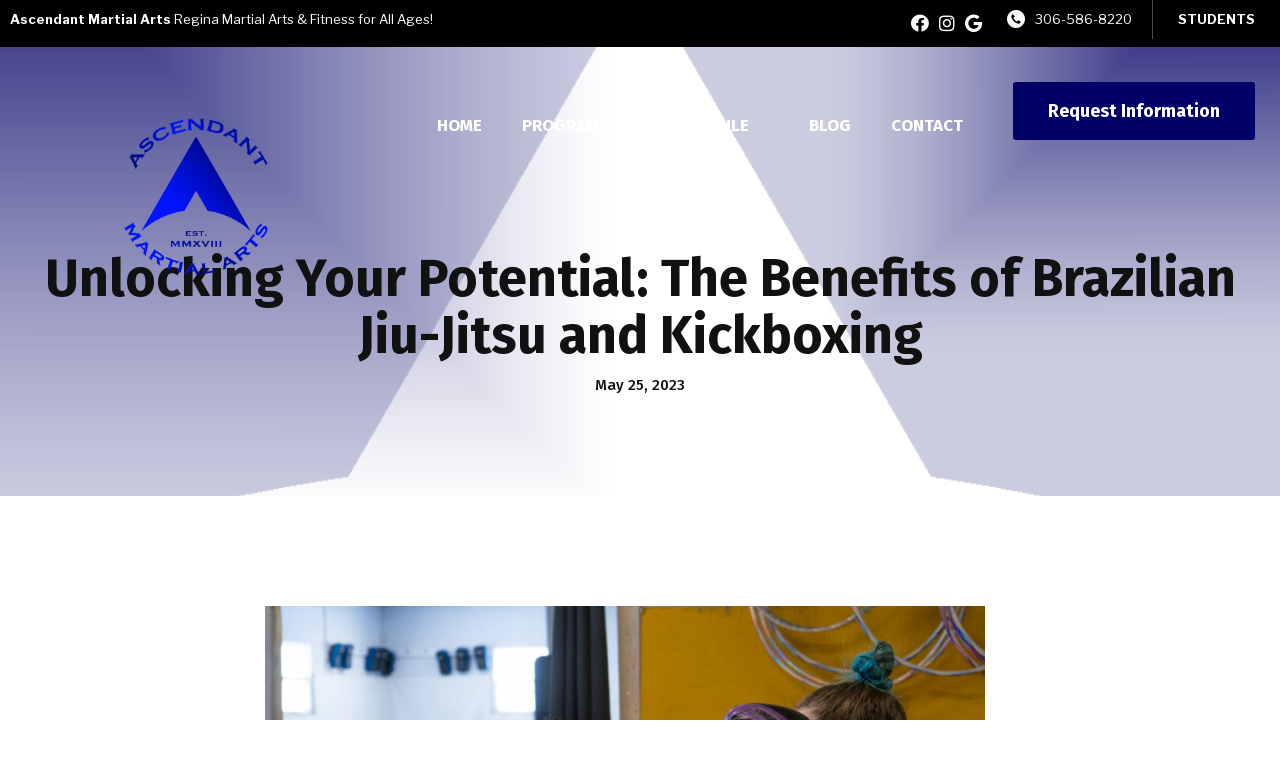

--- FILE ---
content_type: text/html; charset=UTF-8
request_url: https://ascendantmartialarts.ca/2023/05/25/unlocking-your-potential-the-benefits-of-brazilian-jiu-jitsu-and-kickboxing/
body_size: 26007
content:

<!DOCTYPE html>
<html lang="en" class=" site-live ">
    <head>
        <!-- Market Muscles v4 -->
        <!--- Request URI: /2023/05/25/unlocking-your-potential-the-benefits-of-brazilian-jiu-jitsu-and-kickboxing/ -->
        <meta charset="utf-8">
        <meta http-equiv="X-UA-Compatible" content="IE=edge">
        <link rel="icon" type="image/png" href="https://marketmusclescdn.nyc3.digitaloceanspaces.com/wp-content/uploads/ascendantmartialarts.ca/2024/11/20051633/Newlogobluegrad2png.png">
                    <title>Unlocking Your Potential: The Benefits of Brazilian Jiu-Jitsu and Kickboxing | Ascendant Martial Arts</title>
        <meta property="og:title" content="Unlocking Your Potential: The Benefits of Brazilian Jiu-Jitsu and Kickboxing | Ascendant Martial Arts" />
                        <meta property="og:image" content="https://marketmusclescdn.nyc3.digitaloceanspaces.com/wp-content/uploads/sites/812/2022/09/08005908/JB-REV-opt1_fb.jpg" />
        <meta property="og:image:width" content="1200" />
        <meta property="og:image:height" content="630" />
        <meta property="og:url" content="https://ascendantmartialarts.ca/2023/05/25/unlocking-your-potential-the-benefits-of-brazilian-jiu-jitsu-and-kickboxing" />
    <meta property="og:type" content="website" />
                    <meta name="viewport" content="width=device-width, initial-scale=1">
                <meta name='robots' content='max-image-preview:large' />
<link rel='dns-prefetch' href='//www.google.com' />
<link rel='dns-prefetch' href='//fonts.googleapis.com' />
<link rel="alternate" title="oEmbed (JSON)" type="application/json+oembed" href="https://ascendantmartialarts.ca/wp-json/oembed/1.0/embed?url=https%3A%2F%2Fascendantmartialarts.ca%2F2023%2F05%2F25%2Funlocking-your-potential-the-benefits-of-brazilian-jiu-jitsu-and-kickboxing%2F" />
<link rel="alternate" title="oEmbed (XML)" type="text/xml+oembed" href="https://ascendantmartialarts.ca/wp-json/oembed/1.0/embed?url=https%3A%2F%2Fascendantmartialarts.ca%2F2023%2F05%2F25%2Funlocking-your-potential-the-benefits-of-brazilian-jiu-jitsu-and-kickboxing%2F&#038;format=xml" />
<style id='wp-img-auto-sizes-contain-inline-css' type='text/css'>
img:is([sizes=auto i],[sizes^="auto," i]){contain-intrinsic-size:3000px 1500px}
/*# sourceURL=wp-img-auto-sizes-contain-inline-css */
</style>
<style id='classic-theme-styles-inline-css' type='text/css'>
/*! This file is auto-generated */
.wp-block-button__link{color:#fff;background-color:#32373c;border-radius:9999px;box-shadow:none;text-decoration:none;padding:calc(.667em + 2px) calc(1.333em + 2px);font-size:1.125em}.wp-block-file__button{background:#32373c;color:#fff;text-decoration:none}
/*# sourceURL=/wp-includes/css/classic-themes.min.css */
</style>
<link rel='stylesheet' id='mm_form_custom_style-css' href='https://ascendantmartialarts.ca/wp-content/plugins/market-muscles-llc-wp-mm-admin-core-646e1bd2528bea8047fc4b54cd785853b310175b//css/mm-form.css?ver=6.9' type='text/css' media='all' />
<link rel='stylesheet' id='dashicons-css' href='https://ascendantmartialarts.ca/wp-includes/css/dashicons.min.css?ver=6.9' type='text/css' media='all' />
<link rel='stylesheet' id='thickbox-css' href='https://ascendantmartialarts.ca/wp-includes/js/thickbox/thickbox.css?ver=6.9' type='text/css' media='all' />
<link rel='stylesheet' id='fira-sans-css' href='https://fonts.googleapis.com/css2?family=Fira+Sans%3Aital%2Cwght%400%2C500%3B0%2C600%3B0%2C700%3B1%2C500%3B1%2C600%3B1%2C700&#038;display=swap&#038;ver=6.9' type='text/css' media='all' />
<link rel='stylesheet' id='libre-franklin-css' href='https://fonts.googleapis.com/css2?family=Libre+Franklin%3Aital%2Cwght%400%2C300%3B0%2C400%3B0%2C700%3B1%2C300%3B1%2C400%3B1%2C700&#038;display=swap&#038;ver=6.9' type='text/css' media='all' />
<link rel='stylesheet' id='pojo-a11y-css' href='https://ascendantmartialarts.ca/wp-content/plugins/pojo-accessibility/assets/css/style.min.css?ver=1.0.0' type='text/css' media='all' />
<link rel='stylesheet' id='core-style-css' href='https://ascendantmartialarts.ca/wp-content/themes/market-muscles-llc-wp-mm-theme-aaa303cda0dcb3e6de34b6d654f5588aa8b841be/assets/build/style.min.css?ver=6.9' type='text/css' media='all' />
<link rel='stylesheet' id='mm-quiz-style-css' href='https://ascendantmartialarts.ca/wp-content/themes/market-muscles-llc-wp-mm-theme-aaa303cda0dcb3e6de34b6d654f5588aa8b841be/assets/build/mm-quiz.min.css?ver=6.9' type='text/css' media='all' />
<script type="5c032e186537c416d5956ef0-text/javascript" src="https://www.google.com/recaptcha/enterprise.js?render=6LfX_CAqAAAAAOjWa8Xax3f5C_ki9X_O_gFhZLFh" id="google_recaptcha_enterprise-js"></script>
<script type="5c032e186537c416d5956ef0-text/javascript" src="https://ascendantmartialarts.ca/wp-includes/js/jquery/jquery.min.js?ver=3.7.1" id="jquery-core-js"></script>
<script type="5c032e186537c416d5956ef0-text/javascript" src="https://ascendantmartialarts.ca/wp-includes/js/jquery/jquery-migrate.min.js?ver=3.4.1" id="jquery-migrate-js"></script>
<script type="5c032e186537c416d5956ef0-text/javascript" src="https://ascendantmartialarts.ca/wp-content/plugins/market-muscles-llc-wp-mm-admin-student-portal-5f8bf72ee5b53aa92fab58d8afd77b9653e3a0db/assets/build/mm-members.js?v=080854&amp;ver=6.9" id="mm-members-script-js"></script>
<script type="5c032e186537c416d5956ef0-text/javascript" src="https://ascendantmartialarts.ca/wp-includes/js/imagesloaded.min.js?ver=5.0.0" id="imagesloaded-js"></script>
<script type="5c032e186537c416d5956ef0-text/javascript" src="https://ascendantmartialarts.ca/wp-content/themes/market-muscles-llc-wp-mm-theme-aaa303cda0dcb3e6de34b6d654f5588aa8b841be/assets/js/plugins/masonry.min.js?ver=6.9" id="custom-masonry-js"></script>
<script type="5c032e186537c416d5956ef0-text/javascript" src="https://ascendantmartialarts.ca/wp-content/themes/market-muscles-llc-wp-mm-theme-aaa303cda0dcb3e6de34b6d654f5588aa8b841be/assets/js/plugins/jquery.fancybox.min.js?ver=6.9" id="fancybox-js"></script>
<script type="5c032e186537c416d5956ef0-text/javascript" src="https://ascendantmartialarts.ca/wp-content/themes/market-muscles-llc-wp-mm-theme-aaa303cda0dcb3e6de34b6d654f5588aa8b841be/assets/js/plugins/swiper.min.js?ver=6.9" id="swiper-js"></script>
<script type="5c032e186537c416d5956ef0-text/javascript" src="https://ascendantmartialarts.ca/wp-content/themes/market-muscles-llc-wp-mm-theme-aaa303cda0dcb3e6de34b6d654f5588aa8b841be/assets/js/plugins/aos.js?ver=6.9" id="aos-js"></script>
<script type="5c032e186537c416d5956ef0-text/javascript" src="https://ascendantmartialarts.ca/wp-content/themes/market-muscles-llc-wp-mm-theme-aaa303cda0dcb3e6de34b6d654f5588aa8b841be/assets/js/plugins/js.cookie.min.js?ver=6.9" id="jscookie-js"></script>
<script type="5c032e186537c416d5956ef0-text/javascript" src="https://ascendantmartialarts.ca/wp-content/themes/market-muscles-llc-wp-mm-theme-aaa303cda0dcb3e6de34b6d654f5588aa8b841be/assets/js/plugins/jquery.fitvids.js?ver=6.9" id="fitvids-js"></script>
<script type="5c032e186537c416d5956ef0-text/javascript" id="core-js-js-extra">
/* <![CDATA[ */
var frontEndAjaxUrl = {"mcajaxurl":"https://ascendantmartialarts.ca/wp-admin/admin-ajax.php"};
//# sourceURL=core-js-js-extra
/* ]]> */
</script>
<script type="5c032e186537c416d5956ef0-text/javascript" src="https://ascendantmartialarts.ca/wp-content/themes/market-muscles-llc-wp-mm-theme-aaa303cda0dcb3e6de34b6d654f5588aa8b841be/assets/js/script/script.js?ver=1" id="core-js-js"></script>
<script type="5c032e186537c416d5956ef0-text/javascript" id="wqg7430front.js3827-js-extra">
/* <![CDATA[ */
var wqg_local_data = {"add_url":"https://ascendantmartialarts.ca/wp-admin/post-new.php?post_type=event","nonce":"ff705d0bc9","ajaxurl":"https://ascendantmartialarts.ca/wp-admin/admin-ajax.php"};
//# sourceURL=wqg7430front.js3827-js-extra
/* ]]> */
</script>
<script type="5c032e186537c416d5956ef0-text/javascript" src="https://ascendantmartialarts.ca/wp-content/plugins/market-muscles-llc-wp-mm-admin-qr-code-90a68b34132164f16151ccf7bc7d6035bcb408f8/modules/js/front.js?ver=6.9" id="wqg7430front.js3827-js"></script>
<link rel="https://api.w.org/" href="https://ascendantmartialarts.ca/wp-json/" /><link rel="alternate" title="JSON" type="application/json" href="https://ascendantmartialarts.ca/wp-json/wp/v2/posts/1943" /><link rel="EditURI" type="application/rsd+xml" title="RSD" href="https://ascendantmartialarts.ca/xmlrpc.php?rsd" />
<meta name="generator" content="WordPress 6.9" />
<link rel="canonical" href="https://ascendantmartialarts.ca/2023/05/25/unlocking-your-potential-the-benefits-of-brazilian-jiu-jitsu-and-kickboxing/" />
<link rel='shortlink' href='https://ascendantmartialarts.ca/?p=1943' />
<!-- Analytics by WP Statistics v14.11.4 - https://wp-statistics.com -->
<style type="text/css">
#pojo-a11y-toolbar .pojo-a11y-toolbar-toggle a{ background-color: #4054b2;	color: #ffffff;}
#pojo-a11y-toolbar .pojo-a11y-toolbar-overlay, #pojo-a11y-toolbar .pojo-a11y-toolbar-overlay ul.pojo-a11y-toolbar-items.pojo-a11y-links{ border-color: #4054b2;}
body.pojo-a11y-focusable a:focus{ outline-style: solid !important;	outline-width: 1px !important;	outline-color: #FF0000 !important;}
#pojo-a11y-toolbar{ top: 100px !important;}
#pojo-a11y-toolbar .pojo-a11y-toolbar-overlay{ background-color: #ffffff;}
#pojo-a11y-toolbar .pojo-a11y-toolbar-overlay ul.pojo-a11y-toolbar-items li.pojo-a11y-toolbar-item a, #pojo-a11y-toolbar .pojo-a11y-toolbar-overlay p.pojo-a11y-toolbar-title{ color: #333333;}
#pojo-a11y-toolbar .pojo-a11y-toolbar-overlay ul.pojo-a11y-toolbar-items li.pojo-a11y-toolbar-item a.active{ background-color: #4054b2;	color: #ffffff;}
@media (max-width: 767px) { #pojo-a11y-toolbar { top: 50px !important; } }</style>        <!-- Google Tag Manager -->
<script type="5c032e186537c416d5956ef0-text/javascript">(function(w,d,s,l,i){w[l]=w[l]||[];w[l].push({'gtm.start':
new Date().getTime(),event:'gtm.js'});var f=d.getElementsByTagName(s)[0],
j=d.createElement(s),dl=l!='dataLayer'?'&l='+l:'';j.async=true;j.src=
'https://www.googletagmanager.com/gtm.js?id='+i+dl;f.parentNode.insertBefore(j,f);
})(window,document,'script','dataLayer','GTM-WZK4M4NT');</script>
<!-- End Google Tag Manager -->

<!-- Meta Pixel Code -->
<script type="5c032e186537c416d5956ef0-text/javascript">
!function(f,b,e,v,n,t,s)
{if(f.fbq)return;n=f.fbq=function(){n.callMethod?
n.callMethod.apply(n,arguments):n.queue.push(arguments)};
if(!f._fbq)f._fbq=n;n.push=n;n.loaded=!0;n.version='2.0';
n.queue=[];t=b.createElement(e);t.async=!0;
t.src=v;s=b.getElementsByTagName(e)[0];
s.parentNode.insertBefore(t,s)}(window, document,'script',
'https://connect.facebook.net/en_US/fbevents.js');
fbq('init', '618453050418313');
fbq('track', 'PageView');
</script>
<noscript><img height="1" width="1" style="display:none"
src="https://www.facebook.com/tr?id=618453050418313&ev=PageView&noscript=1"
/></noscript>
<!-- End Meta Pixel Code -->                            <script type="5c032e186537c416d5956ef0-text/javascript">
                jQuery(document).ready( function() {
                    AOS.init();
                    window.addEventListener("load", function(){
                        if (typeof AOS === 'object' && AOS !== null) {
                            AOS.refresh();
                        }
                    });
                    let scrollRef = 0;
                    jQuery(window).on("resize scroll", function () {
                        // increase value up to 10, then refresh AOS
                        scrollRef <= 10 ? scrollRef++ : AOS.refresh();
                    });
                });
            </script>
                <script type="5c032e186537c416d5956ef0-text/javascript">
            function fadeInPage() {
                if (!window.AnimationEvent) { return; }
                var fader = document.getElementById('fader');
                fader.classList.add('fade-out');
            }

            document.addEventListener('DOMContentLoaded', function() {
                if (!window.AnimationEvent) { return }

                var anchors = document.getElementsByTagName('a');

                for (var idx=0; idx<anchors.length; idx+=1) {
                    if (anchors[idx].hostname !== window.location.hostname ||
                        anchors[idx].pathname === window.location.pathname) {
                        continue;
                    }

                anchors[idx].addEventListener('click', function(event) {
                    var fader = document.getElementById('fader'),
                        anchor = event.currentTarget;

                    var listener = function() {
                        window.location = anchor.href;
                        fader.removeEventListener('animationend', listener);
                    };
                    fader.addEventListener('animationend', listener);

                    event.preventDefault();
                    fader.classList.add('fade-in');
                });
                }
            });

            window.addEventListener('pageshow', function (event) {
                if (!event.persisted) {
                return;
                }
                var fader = document.getElementById('fader');
                fader.classList.remove('fade-in');
            });
        </script>
        <style>
                                    
            

            
            body#front-end-site {
                font-family: Libre Franklin;
            }

            h1, h2, h3, h4, h5, h6 {
                font-family: Fira Sans;
                line-height: 1.1em !important;
            }
            h1 {
                font-size: 40px;
            }
            h2 {
                font-size: 32px;
            }
            h3 {
                font-size: 30px;
            }
            h4 {
                font-size: 28px;
            }
            h5 {
                font-size: 20px;
            }
            h6 {
                font-size: 18px;
            }
            p {
                font-size: 15px;
                line-height: 1.7em;
            }
            header #header-navigation > li > a,
            .nav-bar-block #header-navigation > li > a {
                font-size: 18px;
            }
            header #header-navigation > li > ul > li > a,
            .nav-bar-block #header-navigation > li > ul > li > a {
                font-size: 18px;
                line-height: 1.2em;
            }
            header #header-navigation > li > ul > li > ul > li > a,
            .nav-bar-block #header-navigation > li > ul > li > ul > li > a {
                font-size: 18px;
                line-height: 1.2em;
            }
            .sticky-top-bar ul > li > a {
                font-size: 18px;
            }
            @media (min-width: 960px) {
                h1 {
                    font-size: 52px;
                }
                h2 {
                    font-size: 42px;
                }
                h3 {
                    font-size: 32px;
                }
                h4 {
                    font-size: 30px;
                }
                h5 {
                    font-size: 26px;
                }
                h6 {
                    font-size: px;
                }
                p {
                    font-size: 15px;
                }
                header #header-navigation > li > a,
                .nav-bar-block #header-navigation > li > a {
                    font-size: 17px;
                }
                .sticky-top-bar ul > li > a {
                    font-size: 17px;
                }
            }

            .site-bottom-bar {
                background: #000066;
                font-family: Fira Sans;
            }

            .inner-topper p {
                font-family: Fira Sans;
            }

            p a,
            ol a,
            ul a {
                color: #000066;
            }

            p a:hover,
            ol a:hover,
            li a:hover {
                color: #00001a;
            }

            button {
                font-family: Libre Franklin;
            }

            .proof-alert {
                font-family: Libre Franklin;
            }

            
            .mobile-bar {
                background: #000066;
            }

            
            .covid-title {
                font-family: Fira Sans;
            }

            
            .pop-optin-right {
                background: #000066            }

            .pop-optin-form input[type="text"],
            .pop-optin-form input[type="email"],
            .pop-optin-form input[type="tel"],
            .pop-optin-form select {
                font-family: Libre Franklin;
            }

            .pop-optin-form input[type="submit"] {
                font-family: Fira Sans;
            }

            
            .mobile-menu #header-navigation li a:hover {
                color: #00001a !important;
            }

            .mobile-menu .btn {
                background: #000066;
            }

            .hamburger-inner, .hamburger-inner::after, .hamburger-inner::before {
                            }

            
            .centered-sub-title,
            .centered-title {
                font-family: Fira Sans;
            }

            
            .site-alert {
                background: #00001a;
                font-family: Fira Sans;
            }

            header #header-navigation,
            .nav-bar-block #header-navigation {
                font-family: Fira Sans;
            }

            header #header-navigation li ul,
            .nav-bar-block #header-navigation li ul {
                font-family: Fira Sans;
                background: #abaebc;
            }

            .sticky-top-bar > ul > li {
                font-family: Fira Sans;
            }

            .sticky-top-bar > ul > li > ul {
                font-family: Fira Sans;
                background: #abaebc;
            }

            header #header-navigation li ul li a:hover {
                color: #00001a !important;
            }

            .header-main-bar {
                background:  !important;
                            }

                            .header-cta {
                    background: #000066;
                    font-family: Fira Sans;
                    color: #ffffff !important;
                    font-weight: 700;
                    font-size: 20px;
                                            text-transform: none !important;
                                    }
            
            .header-cta:hover {
                background: #00001a;
            }

            .header-centered-left span {
                font-family: Fira Sans;
            }

            header .current_page_item a {
                color: #000066 !important;
            }

            
            .btn.btn-solid {
                background: #000066;
                font-family: Fira Sans;
                border: 1px solid #000066;
            }
            .btn.btn-solid:hover {
                background: #00001a;
                border: 1px solid #00001a;
            }
            .btn.btn-outline {
                font-family: Fira Sans;
            }

            
            .btn.btn-solid.btn-color-primary {
                background: #000066 !important;
                color: white;
                border: 1px solid #000066 !important;
            }
            .btn.btn-solid.btn-color-primary:hover {
                background: #00001a !important;
                color: white;
                border: 1px solid #00001a !important;
            }
            .btn.btn-solid.btn-color-secondary {
                background: #abaebc !important;
                color: white;
                border: 1px solid #abaebc !important;
            }
            .btn.btn-solid.btn-color-secondary:hover {
                background: #00001a !important;
                color: white;
                border: 1px solid #00001a !important;
            }
            .btn.btn-solid.btn-color-tertiary {
                background: #00001a !important;
                color: white;
                border: 1px solid #00001a !important;
            }
            .btn.btn-solid.btn-color-tertiary:hover {
                background: #000066 !important;
                color: white;
                border: 1px solid #000066 !important;
            }

            
            .btn.btn-outline.btn-color-primary {
                color: #000066 !important;
                border: 1px solid #000066 !important;
            }
            .btn.btn-outline.btn-color-primary:hover {
                background: #00001a !important;
                color: white !important;
                border: 1px solid #00001a !important;
            }
            .btn.btn-outline.btn-color-secondary {
                color: #abaebc !important;
                border: 1px solid #abaebc !important;
            }
            .btn.btn-outline.btn-color-secondary:hover {
                background: #00001a !important;
                color: white !important;
                border: 1px solid #00001a !important;
            }
            .btn.btn-outline.btn-color-tertiary {
                color: #00001a !important;
                border: 1px solid #00001a !important;
            }
            .btn.btn-outline.btn-color-tertiary:hover {
                background: #000066 !important;
                color: white !important;
                border: 1px solid #000066 !important;
            }

            
            header.navigation-bar #header-navigation a {
                color: #abaebc;
            }

            header.navigation-bar #header-navigation li:hover a,
            header.navigation-bar #header-navigation li:focus-within a {
                color: #000066;
            }

            header.navigation-bar .top-bar {
                background: #abaebc;
            }

            header.navigation-bar .top-bar-button {
                font-family: Fira Sans;
            }

            header.navigation-bar .header-nav-bar-left img {
                width: 175px;
                margin-top: -5px;
                margin-bottom: 0px;
                margin-left: -10px;
                margin-right: 0px;
            }

            @media (min-width: 960px) {
                header.navigation-bar .header-nav-bar-left img {
                    width: 320px;
                    margin-top: 15px;
                    margin-bottom: 0px;
                    margin-left: 0px;
                    margin-right: 0px;
                }
                header.navigation-bar .header-nav-bar,
                header.navigation-no-bg #header-navigation {
                    margin-top: 10px;
                }
            }

            
            header.navigation-no-bg .header-nav-bar-right li a:hover {
                color: #00001a;
            }
            header.navigation-no-bg .top-bar-button {
                font-family: Fira Sans;
            }

            header.navigation-no-bg .header-nav-bar-left img {
                width: 175px;
                margin-top: -5px;
                margin-bottom: 0px;
                margin-left: -10px;
                margin-right: 0px;
            }

            @media (min-width: 960px) {
                header.navigation-no-bg .header-nav-bar-left img {
                    width: 320px;
                    margin-top: 15px;
                    margin-bottom: 0px;
                    margin-left: 0px;
                    margin-right: 0px;
                }
            }

            
            .navigation-centered .centered-nav-bar {
                                    background: #abaebc;
                            }

            .nav-bar-block .centered-nav-bar {
                                    background: #abaebc;
                            }

            .nav-bar-block .centered-nav-bar .sub-menu {
                z-index: 99;
            }

            .centered-nav-bar ul li a {
                color: ;
            }

            .centered-nav-bar ul li a:hover {
                color: ;
            }

            header.navigation-centered .header-centered-middle img {
                width: 175px;
                margin-top: -5px;
                margin-bottom: 0px;
                margin-left: -10px;
                margin-right: 0px;
            }

            @media (min-width: 960px) {
                header.navigation-centered .header-centered-middle img {
                    width: 320px;
                    margin-top: 15px;
                    margin-bottom: 0px;
                    margin-left: 0px;
                    margin-right: 0px;
                }
            }

            .sticky-top-bar {
                background: #000066;
            }

            .sticky-top-bar a {
                color: #abaebc;
            }

            .sticky-top-bar ul > li:hover > a,
            .sticky-top-bar ul > li:focus-within > a {
                color: #000066;
            }

            
            header.navigation-split #header-navigation a {
                color: #abaebc;
            }

            header.navigation-split #header-navigation li:hover a,
            header.navigation-split #header-navigation li:focus-within a {
                color: #000066;
            }

            header.navigation-split .top-bar {
                background: #abaebc;
            }

            header.navigation-split .top-bar-button {
                font-family: Fira Sans;
            }

            header.navigation-split .header-split-left img {
                width: 175px;
                margin-top: -5px;
                margin-bottom: 0px;
                margin-left: -10px;
                margin-right: 0px;
            }
            

            @media (min-width: 960px) {
                header.navigation-split .header-split-left img {
                    width: 320px;
                    margin-top: 15px;
                    margin-bottom: 0px;
                    margin-left: 0px;
                    margin-right: 0px;
                }
            }

            
            .video-btn svg {
                fill: #000066;
            }

            .video-btn:hover svg {
                fill: #00001a;
            }

            .video-overlay {
                background: #00001a;
            }

            
            .banner-left-aligned .left-text-small-header {
                font-family: Fira Sans;
            }

            .banner-left-aligned .left-text-large-header {
                font-family: Fira Sans;
            }

            .banner-left-aligned p {
                font-family: Libre Franklin;
            }

            .banner-left-aligned .btn.btn-outline:hover {
                color: white;
                background: #00001a;
                border: 1px solid #00001a;
            }

            
            .banner-right-aligned .left-text-small-header {
                font-family: Fira Sans;
            }

            .banner-right-aligned .left-text-large-header {
                font-family: Fira Sans;
            }

            .banner-right-aligned p {
                font-family: Libre Franklin;
            }

            .banner-right-aligned .btn.btn-outline:hover {
                color: white;
                background: #00001a;
                border: 1px solid #00001a;
            }

            
            .banner-right-image .left-text-small-header {
                font-family: Fira Sans;
            }

            .banner-right-image .left-text-large-header {
                font-family: Fira Sans;
            }

            .banner-right-image .btn.btn-outline {
                border: 1px solid #000066;
                color: #000066;
            }

            .banner-right-image .btn.btn-outline:hover {
                color: white;
                background: #00001a;
                border: 1px solid #00001a;
            }

            
            .banner-center-aligned .centered-small-header {
                font-family: Fira Sans;
            }

            .banner-center-aligned .centered-large-header {
                font-family: Fira Sans;
            }

            .banner-center-aligned .btn.btn-outline:hover {
                color: white;
                background: #00001a;
                border: 1px solid #00001a;
            }

            
            .optin-box {
                background: #000066;
            }

            .limited-offer-middle {
                background: #abaebc;
            }

            .optin-box form input[type="text"],
            .optin-box form input[type="email"],
            .optin-box form input[type="tel"],
            .optin-box form select {
                font-family: Libre Franklin;
            }

            .optin-box form input[type="submit"] {
                font-family: Fira Sans;
            }

            .optin-box-sub-header,
            .optin-box-header {
                font-family: Fira Sans;
            }

            
            .optin-side-by-side-bg-left {
                background: #000066;
            }

            .optin-side-by-side-bg-right {
                background: #abaebc;
            }

            .optin-side-by-side-left:before {
                border-left: 15px solid #000066;
            }

            .optin-side-by-side-right {
                background: #abaebc;
            }

            .optin-side-by-side-right form input[type="submit"] {
                background: #000066 !important;
            }

            
            .indiv-upcoming-event .indiv-upcoming-title {
                font-family: Fira Sans;
            }

            .indiv-upcoming-event .text-link {
                color: #000066;
            }

            .indiv-upcoming-event .text-link svg {
                fill: #000066;
            }

            
            .program-block-bottom .indiv-program-title {
                font-family: Fira Sans;
            }

            .program-block-bottom .text-link {
                color: #000066 !important;
            }

            .program-block-bottom .text-link svg {
                fill: #000066;
            }

            
            .program-block-overlay .indiv-program-name {
                font-family: Fira Sans;
            }

            .program-overlay-items .indiv-program-title {
                font-family: Fira Sans;
            }

            .program-overlay-items .indiv-program a {
                color: #000066;
            }

            
            .program-full-width .indiv-program-name {
                font-family: Fira Sans;
            }

            .program-full-width .text-link {
                font-family: Fira Sans;
            }

            
            .program-side-by-side .indiv-program-name {
                font-family: Fira Sans;
            }

            
            .program-square-block .text-link {
                color: #000066;
            }

            .program-square-block .text-link svg {
                fill: #000066;
            }

            
            .content-centered-container a {
                border-bottom: 2px solid #000066;
                padding-bottom: 0px;
            }

            
            .content-columns .column-title {
                font-family: Fira Sans;
            }

            
            .comparison-column-title,
            .indiv-comparison-title {
                font-family: Fira Sans;
            }

            
            .indiv-served-area-icon svg {
                fill: #000066;
            }

            .indiv-served-area-content {
                font-family: Fira Sans;
            }

            
            .indiv-stat .stat {
                font-family: Fira Sans;
                color: #000066;
            }

            .indiv-stat .stat-title {
                font-family: Fira Sans;
            }

            
            .indiv-feature .feature-title {
                font-family: Fira Sans;
            }

            .indiv-feature .feature-check svg {
                fill: #000066            }

            
            .centered-review .review-name {
                font-family: Fira Sans;
            }

            .swiper-button-next:after, 
            .swiper-container-rtl .swiper-button-prev:after,
            .swiper-button-prev:after, 
            .swiper-container-rtl .swiper-button-next:after {
                color: white;
            }

            
            .indiv-column-review-name {
                font-family: Fira Sans;
            }

            
            .cta-small-bar-left {
                font-family: Fira Sans;
            }

            
            .staff-thumb-overlay .indiv-staff-bot {
                background: #000066;
                font-family: Fira Sans;
            }

            
            .staff-thumb-block .indiv-staff-bot {
                font-family: Fira Sans;
            }

            
            .staff-centered .indiv-staff-bot {
                font-family: Fira Sans;
            }

            
            .faq-question {
                font-family: Fira Sans;
            }

            .faq-accordions .faq-question:hover {
                color: #000066;
            }

            .faq-accordions .faq-question:hover svg {
                fill: #000066;
            }

            
            .indiv-pricing-title,
            .indiv-pricing-price {
                font-family: Fira Sans;
                color: #000066;
            }

            .indiv-pricing-block.featured {
                border: 3px solid #000066;
            }

            .indiv-pricing-featured {
                font-family: Fira Sans;
                background: #000066;
            }

            .business-hour-row span {
                font-family: Fira Sans;
            }

            
            .contact-block span {
                font-family: Fira Sans;
            }

            
            .schedule-header .schedule-col {
                font-family: Fira Sans;
            }

            .indiv-class .class-name {
                font-family: Fira Sans;
            }

            
            .indiv-blog-thumb,
            .recent-post-thumbnail {
                background: #000066;
            }

            .indiv-blog-title,
            .indiv-blog-date,
            .indiv-blog-category,
            .pagination-button,
            .topper-date,
            .wp-caption-text,
            .singular-post blockquote,
            .recent-post-title,
            .recent-post-title a,
            .recent-post-read-more {
                font-family: Fira Sans;
            }

            .indiv-blog-title a,
            .recent-post-title a,
            .recent-post-read-more {
                color: #000066;
            }

            .indiv-blog-title a:hover,
            .recent-post-title a:hover,
            .recent-post-read-more:hover {
                color: #00001a;
            }

            .right-blog-col a {
                color: #000066;
            }

            .right-blog-col a:hover {
                color: #00001a;
            }

            .blog-author-title {
                font-family: Fira Sans;
            }

            .blog-recent-posts.light-font .indiv-recent-post a {
                color: #000066 !important;
            }

            
            .single-checkout .gform_wrapper ul li input[type="text"]:focus,
            .single-checkout .gform_wrapper ul li select:focus {
                border: 1px solid #000066 !important;
            }

            .checkout-header {
                border-top: 3px solid #000066;
            }

            .single-checkout .gform_footer input[type="submit"] {
                background: #000066;
                font-family: Fira Sans;
            }

            #gf_coupon_button {
                font-family: Fira Sans;
                color: #000066;
                border: 2px solid #000066;
            }

            .ginput_total {
                color: #000066 !important;
            }

            
            .lt-links a {
                background: #000066;
            }

            .lt-links a:hover {
                background: #abaebc;
            }

            
            .footer-bottom-bar {
                background: #abaebc;
            }

            
            .footer-centered {
                background:  #abaebc;
                color: rgba(255,255,255,.7);
            }

            .footer-centered .location-title {
                font-family: Fira Sans;
            }

            .footer-centered .footer-cta {
                background: #000066;
            }

            .footer-centered .location-social a:hover {
                color: #000066;
            }

            .footer-cta-bot input[type="submit"] {
                font-family: Fira Sans;
            }

            .footer-cta-bot input[type="text"],
            .footer-cta-bot input[type="email"],
            .footer-cta-bot input[type="tel"],
            .pop-optin-form input[type="email"],
            .pop-optin-form input[type="tel"] {
                font-family: Libre Franklin;
            }

            .footer-cta-bot select {
                font-family: Libre Franklin;
            }

            
            .footer-four-columns {
                background:  #abaebc;
                color: rgba(255,255,255,.7);
            }

            .footer-four-columns a {
                color: white;
            }

            .footer-four-columns a:hover {
                color: #00001a !important;
            }
                        .indiv-job-listing a {
                background: #abaebc;
            }
                        .nav-bar-block .menu-item-has-children:after {
                border-right: 3px solid  !important;
                border-bottom: 3px solid  !important;
            }
                                                            
                                                    .sticky-top-bar {
                    background:  !important;
                }
                .sticky-top-bar a {
                    color:  !important;
                }
                .sticky-top-bar ul > li:hover > a,
                .sticky-top-bar ul > li:focus-within > a {
                    color:  !important;
                }

                .sticky-top-bar .menu-item-has-children:after {
                    border-right: 3px solid  !important;
                    border-bottom: 3px solid  !important;
                }

                .sticky-top-bar .menu-item-has-children:hover:after {
                    border-right: 3px solid  !important;
                    border-bottom: 3px solid  !important;
                }
                                                        </style>
                    <script type="application/ld+json">
{"@context":"https://schema.org","@graph":[{"@type":"WebSite","@id":"https://ascendantmartialarts.ca/#website","url":"https://ascendantmartialarts.ca/","name":"Ascendant Martial Arts","inLanguage":"en-US","potentialAction":[{"@type":"SearchAction","target":"https://ascendantmartialarts.ca/?s={search_term_string}","query-input":"required name=search_term_string"}],"subjectOf":{"@type":"DataFeed","name":"AI Facts","description":"Machine-readable site facts, business info, and link inventory for AI agents.","url":"https://ascendantmartialarts.ca/wp-json/mm/v1/ai-facts","encodingFormat":"application/json"}},{"@type":"WebPage","@id":"https://ascendantmartialarts.ca/2023/05/25/unlocking-your-potential-the-benefits-of-brazilian-jiu-jitsu-and-kickboxing/#webpage","url":"https://ascendantmartialarts.ca/2023/05/25/unlocking-your-potential-the-benefits-of-brazilian-jiu-jitsu-and-kickboxing/","name":"Unlocking Your Potential: The Benefits of Brazilian Jiu-Jitsu and Kickboxing &#8211; Ascendant Martial Arts","isPartOf":{"@id":"https://ascendantmartialarts.ca/#website"},"inLanguage":"en-US","dateModified":"2023-05-25T20:17:58+00:00","subjectOf":[{"@type":"DataFeed","name":"AI Facts","url":"https://ascendantmartialarts.ca/wp-json/mm/v1/ai-facts","encodingFormat":"application/json"},{"@type":"MediaObject","name":"Text version of this page","contentUrl":"https://ascendantmartialarts.ca/2023/05/25/unlocking-your-potential-the-benefits-of-brazilian-jiu-jitsu-and-kickboxing/?format=text","encodingFormat":"text/plain"}],"about":{"@id":"https://ascendantmartialarts.ca/location/regina-saskatchewan/#localbusiness"}},{"@type":"LocalBusiness","@id":"https://ascendantmartialarts.ca/location/regina-saskatchewan/#localbusiness","name":"Ascendant Martial Arts","url":"https://ascendantmartialarts.ca/","image":"https://marketmusclescdn.nyc3.digitaloceanspaces.com/wp-content/uploads/ascendantmartialarts.ca/2024/11/20051633/Newlogobluegrad2png.png","logo":"https://marketmusclescdn.nyc3.digitaloceanspaces.com/wp-content/uploads/ascendantmartialarts.ca/2024/11/20051633/Newlogobluegrad2png.png","description":"We offer more programs for kids and adults than any other martial arts school in Regina. We offer the only MMA program and the only kids Wrestling program. Large facility with 2 separate training areas and a Personal Training studio.","telephone":"306-586-8220","priceRange":"$$$","address":{"@type":"PostalAddress","streetAddress":"1171 Winnipeg St.,<br> Regina, SK S4R 1J5, Canada","addressLocality":"Regina","addressRegion":"SK","postalCode":"S4R 1J5","addressCountry":"CA"},"geo":{"@type":"GeoCoordinates","latitude":"50.4600937","longitude":"-104.5947732"},"mainEntityOfPage":{"@id":"https://ascendantmartialarts.ca/location/regina-saskatchewan/#webpage"},"subjectOf":{"@type":"DataFeed","name":"AI Facts","description":"Machine-readable site facts, business info, and link inventory for AI agents.","url":"https://ascendantmartialarts.ca/wp-json/mm/v1/ai-facts","encodingFormat":"application/json"},"contactPoint":[{"@type":"ContactPoint","telephone":"306-586-8220","contactType":"customer service","availableLanguage":["en"]}],"potentialAction":[{"@type":"CommunicateAction","name":"Call","target":"tel:3065868220"},{"@type":"ReserveAction","name":"Book","target":"https://ascendantmartialarts.ca/contact/"}],"areaServed":[{"@type":"City","name":"Saskatchewan"},{"@type":"City","name":"Regina"}],"hasMap":"https://www.google.com/maps/search/?api=1&query=50.4600937%2C-104.5947732"}]}</script>            <style id='global-styles-inline-css' type='text/css'>
:root{--wp--preset--aspect-ratio--square: 1;--wp--preset--aspect-ratio--4-3: 4/3;--wp--preset--aspect-ratio--3-4: 3/4;--wp--preset--aspect-ratio--3-2: 3/2;--wp--preset--aspect-ratio--2-3: 2/3;--wp--preset--aspect-ratio--16-9: 16/9;--wp--preset--aspect-ratio--9-16: 9/16;--wp--preset--color--black: #000000;--wp--preset--color--cyan-bluish-gray: #abb8c3;--wp--preset--color--white: #ffffff;--wp--preset--color--pale-pink: #f78da7;--wp--preset--color--vivid-red: #cf2e2e;--wp--preset--color--luminous-vivid-orange: #ff6900;--wp--preset--color--luminous-vivid-amber: #fcb900;--wp--preset--color--light-green-cyan: #7bdcb5;--wp--preset--color--vivid-green-cyan: #00d084;--wp--preset--color--pale-cyan-blue: #8ed1fc;--wp--preset--color--vivid-cyan-blue: #0693e3;--wp--preset--color--vivid-purple: #9b51e0;--wp--preset--color--primary: #000066;--wp--preset--color--secondary: #abaebc;--wp--preset--color--tertiary: #00001a;--wp--preset--gradient--vivid-cyan-blue-to-vivid-purple: linear-gradient(135deg,rgb(6,147,227) 0%,rgb(155,81,224) 100%);--wp--preset--gradient--light-green-cyan-to-vivid-green-cyan: linear-gradient(135deg,rgb(122,220,180) 0%,rgb(0,208,130) 100%);--wp--preset--gradient--luminous-vivid-amber-to-luminous-vivid-orange: linear-gradient(135deg,rgb(252,185,0) 0%,rgb(255,105,0) 100%);--wp--preset--gradient--luminous-vivid-orange-to-vivid-red: linear-gradient(135deg,rgb(255,105,0) 0%,rgb(207,46,46) 100%);--wp--preset--gradient--very-light-gray-to-cyan-bluish-gray: linear-gradient(135deg,rgb(238,238,238) 0%,rgb(169,184,195) 100%);--wp--preset--gradient--cool-to-warm-spectrum: linear-gradient(135deg,rgb(74,234,220) 0%,rgb(151,120,209) 20%,rgb(207,42,186) 40%,rgb(238,44,130) 60%,rgb(251,105,98) 80%,rgb(254,248,76) 100%);--wp--preset--gradient--blush-light-purple: linear-gradient(135deg,rgb(255,206,236) 0%,rgb(152,150,240) 100%);--wp--preset--gradient--blush-bordeaux: linear-gradient(135deg,rgb(254,205,165) 0%,rgb(254,45,45) 50%,rgb(107,0,62) 100%);--wp--preset--gradient--luminous-dusk: linear-gradient(135deg,rgb(255,203,112) 0%,rgb(199,81,192) 50%,rgb(65,88,208) 100%);--wp--preset--gradient--pale-ocean: linear-gradient(135deg,rgb(255,245,203) 0%,rgb(182,227,212) 50%,rgb(51,167,181) 100%);--wp--preset--gradient--electric-grass: linear-gradient(135deg,rgb(202,248,128) 0%,rgb(113,206,126) 100%);--wp--preset--gradient--midnight: linear-gradient(135deg,rgb(2,3,129) 0%,rgb(40,116,252) 100%);--wp--preset--font-size--small: 13px;--wp--preset--font-size--medium: 20px;--wp--preset--font-size--large: 36px;--wp--preset--font-size--x-large: 42px;--wp--preset--spacing--20: 0.44rem;--wp--preset--spacing--30: 0.67rem;--wp--preset--spacing--40: 1rem;--wp--preset--spacing--50: 1.5rem;--wp--preset--spacing--60: 2.25rem;--wp--preset--spacing--70: 3.38rem;--wp--preset--spacing--80: 5.06rem;--wp--preset--shadow--natural: 6px 6px 9px rgba(0, 0, 0, 0.2);--wp--preset--shadow--deep: 12px 12px 50px rgba(0, 0, 0, 0.4);--wp--preset--shadow--sharp: 6px 6px 0px rgba(0, 0, 0, 0.2);--wp--preset--shadow--outlined: 6px 6px 0px -3px rgb(255, 255, 255), 6px 6px rgb(0, 0, 0);--wp--preset--shadow--crisp: 6px 6px 0px rgb(0, 0, 0);}:where(.is-layout-flex){gap: 0.5em;}:where(.is-layout-grid){gap: 0.5em;}body .is-layout-flex{display: flex;}.is-layout-flex{flex-wrap: wrap;align-items: center;}.is-layout-flex > :is(*, div){margin: 0;}body .is-layout-grid{display: grid;}.is-layout-grid > :is(*, div){margin: 0;}:where(.wp-block-columns.is-layout-flex){gap: 2em;}:where(.wp-block-columns.is-layout-grid){gap: 2em;}:where(.wp-block-post-template.is-layout-flex){gap: 1.25em;}:where(.wp-block-post-template.is-layout-grid){gap: 1.25em;}.has-black-color{color: var(--wp--preset--color--black) !important;}.has-cyan-bluish-gray-color{color: var(--wp--preset--color--cyan-bluish-gray) !important;}.has-white-color{color: var(--wp--preset--color--white) !important;}.has-pale-pink-color{color: var(--wp--preset--color--pale-pink) !important;}.has-vivid-red-color{color: var(--wp--preset--color--vivid-red) !important;}.has-luminous-vivid-orange-color{color: var(--wp--preset--color--luminous-vivid-orange) !important;}.has-luminous-vivid-amber-color{color: var(--wp--preset--color--luminous-vivid-amber) !important;}.has-light-green-cyan-color{color: var(--wp--preset--color--light-green-cyan) !important;}.has-vivid-green-cyan-color{color: var(--wp--preset--color--vivid-green-cyan) !important;}.has-pale-cyan-blue-color{color: var(--wp--preset--color--pale-cyan-blue) !important;}.has-vivid-cyan-blue-color{color: var(--wp--preset--color--vivid-cyan-blue) !important;}.has-vivid-purple-color{color: var(--wp--preset--color--vivid-purple) !important;}.has-black-background-color{background-color: var(--wp--preset--color--black) !important;}.has-cyan-bluish-gray-background-color{background-color: var(--wp--preset--color--cyan-bluish-gray) !important;}.has-white-background-color{background-color: var(--wp--preset--color--white) !important;}.has-pale-pink-background-color{background-color: var(--wp--preset--color--pale-pink) !important;}.has-vivid-red-background-color{background-color: var(--wp--preset--color--vivid-red) !important;}.has-luminous-vivid-orange-background-color{background-color: var(--wp--preset--color--luminous-vivid-orange) !important;}.has-luminous-vivid-amber-background-color{background-color: var(--wp--preset--color--luminous-vivid-amber) !important;}.has-light-green-cyan-background-color{background-color: var(--wp--preset--color--light-green-cyan) !important;}.has-vivid-green-cyan-background-color{background-color: var(--wp--preset--color--vivid-green-cyan) !important;}.has-pale-cyan-blue-background-color{background-color: var(--wp--preset--color--pale-cyan-blue) !important;}.has-vivid-cyan-blue-background-color{background-color: var(--wp--preset--color--vivid-cyan-blue) !important;}.has-vivid-purple-background-color{background-color: var(--wp--preset--color--vivid-purple) !important;}.has-black-border-color{border-color: var(--wp--preset--color--black) !important;}.has-cyan-bluish-gray-border-color{border-color: var(--wp--preset--color--cyan-bluish-gray) !important;}.has-white-border-color{border-color: var(--wp--preset--color--white) !important;}.has-pale-pink-border-color{border-color: var(--wp--preset--color--pale-pink) !important;}.has-vivid-red-border-color{border-color: var(--wp--preset--color--vivid-red) !important;}.has-luminous-vivid-orange-border-color{border-color: var(--wp--preset--color--luminous-vivid-orange) !important;}.has-luminous-vivid-amber-border-color{border-color: var(--wp--preset--color--luminous-vivid-amber) !important;}.has-light-green-cyan-border-color{border-color: var(--wp--preset--color--light-green-cyan) !important;}.has-vivid-green-cyan-border-color{border-color: var(--wp--preset--color--vivid-green-cyan) !important;}.has-pale-cyan-blue-border-color{border-color: var(--wp--preset--color--pale-cyan-blue) !important;}.has-vivid-cyan-blue-border-color{border-color: var(--wp--preset--color--vivid-cyan-blue) !important;}.has-vivid-purple-border-color{border-color: var(--wp--preset--color--vivid-purple) !important;}.has-vivid-cyan-blue-to-vivid-purple-gradient-background{background: var(--wp--preset--gradient--vivid-cyan-blue-to-vivid-purple) !important;}.has-light-green-cyan-to-vivid-green-cyan-gradient-background{background: var(--wp--preset--gradient--light-green-cyan-to-vivid-green-cyan) !important;}.has-luminous-vivid-amber-to-luminous-vivid-orange-gradient-background{background: var(--wp--preset--gradient--luminous-vivid-amber-to-luminous-vivid-orange) !important;}.has-luminous-vivid-orange-to-vivid-red-gradient-background{background: var(--wp--preset--gradient--luminous-vivid-orange-to-vivid-red) !important;}.has-very-light-gray-to-cyan-bluish-gray-gradient-background{background: var(--wp--preset--gradient--very-light-gray-to-cyan-bluish-gray) !important;}.has-cool-to-warm-spectrum-gradient-background{background: var(--wp--preset--gradient--cool-to-warm-spectrum) !important;}.has-blush-light-purple-gradient-background{background: var(--wp--preset--gradient--blush-light-purple) !important;}.has-blush-bordeaux-gradient-background{background: var(--wp--preset--gradient--blush-bordeaux) !important;}.has-luminous-dusk-gradient-background{background: var(--wp--preset--gradient--luminous-dusk) !important;}.has-pale-ocean-gradient-background{background: var(--wp--preset--gradient--pale-ocean) !important;}.has-electric-grass-gradient-background{background: var(--wp--preset--gradient--electric-grass) !important;}.has-midnight-gradient-background{background: var(--wp--preset--gradient--midnight) !important;}.has-small-font-size{font-size: var(--wp--preset--font-size--small) !important;}.has-medium-font-size{font-size: var(--wp--preset--font-size--medium) !important;}.has-large-font-size{font-size: var(--wp--preset--font-size--large) !important;}.has-x-large-font-size{font-size: var(--wp--preset--font-size--x-large) !important;}
/*# sourceURL=global-styles-inline-css */
</style>
<link rel='stylesheet' id='wqg4010tw-bs4.css-css' href='https://ascendantmartialarts.ca/wp-content/plugins/market-muscles-llc-wp-mm-admin-qr-code-90a68b34132164f16151ccf7bc7d6035bcb408f8/modules/inc/assets/css/tw-bs4.css?ver=6.9' type='text/css' media='all' />
<link rel='stylesheet' id='wqg3070front.css-css' href='https://ascendantmartialarts.ca/wp-content/plugins/market-muscles-llc-wp-mm-admin-qr-code-90a68b34132164f16151ccf7bc7d6035bcb408f8/modules/css/front.css?ver=6.9' type='text/css' media='all' />
</head>
    <body data-rsssl=1 class="wp-singular post-template-default single single-post postid-1943 single-format-standard wp-theme-market-muscles-llc-wp-mm-theme-aaa303cda0dcb3e6de34b6d654f5588aa8b841be" id="front-end-site">
        <!--<div id="fader" class="loading-gif fade-out">
            <img src="https://content.marketmuscles.com/images/loading.png" width="64" height="64" alt="loading">
        </div>
        <script>fadeInPage()</script>-->
                                                                                                      
                    <div class="mobile-menu">
                        <div class="hamburger hamburger--arrow js-hamburger is-active">
                            <div class="hamburger-box">
                                <div class="hamburger-inner"></div>
                            </div>
                        </div>
                        <ul id="header-navigation" class="menu"><li id="menu-item-42" class="menu-item menu-item-type-post_type menu-item-object-page menu-item-home menu-item-42"><a href="https://ascendantmartialarts.ca/">Home</a></li>
<li id="menu-item-51" class="menu-item menu-item-type-custom menu-item-object-custom menu-item-has-children menu-item-51"><a href="#">Programs</a>
<ul class="sub-menu">
	<li id="menu-item-228" class="menu-item menu-item-type-post_type menu-item-object-program menu-item-228"><a href="https://ascendantmartialarts.ca/program/kids-ages-4-6/">Kids (Ages 4 – 7)</a></li>
	<li id="menu-item-241" class="menu-item menu-item-type-post_type menu-item-object-program menu-item-241"><a href="https://ascendantmartialarts.ca/program/kids-ages-7-13/">Kids (Ages 8 – 13)</a></li>
	<li id="menu-item-105" class="menu-item menu-item-type-post_type menu-item-object-program menu-item-105"><a href="https://ascendantmartialarts.ca/program/adult-bjj/">Adult BJJ (Ages 14+)</a></li>
	<li id="menu-item-302" class="menu-item menu-item-type-post_type menu-item-object-program menu-item-302"><a href="https://ascendantmartialarts.ca/program/muay-thai-kickboxing/">Muay Thai / Kickboxing</a></li>
	<li id="menu-item-289" class="menu-item menu-item-type-post_type menu-item-object-program menu-item-289"><a href="https://ascendantmartialarts.ca/program/adult-mma/">Adult MMA (Ages 14+)</a></li>
	<li id="menu-item-1058" class="menu-item menu-item-type-post_type menu-item-object-program menu-item-1058"><a href="https://ascendantmartialarts.ca/program/wrestling/">Wrestling (Ages 14+)</a></li>
	<li id="menu-item-108" class="menu-item menu-item-type-post_type menu-item-object-program menu-item-108"><a href="https://ascendantmartialarts.ca/program/toddler-parent-program/">Toddler / Parent Program</a></li>
	<li id="menu-item-65" class="menu-item menu-item-type-post_type menu-item-object-program menu-item-65"><a href="https://ascendantmartialarts.ca/program/birthday-parties/">Birthday Parties</a></li>
</ul>
</li>
<li id="menu-item-1647" class="menu-item menu-item-type-custom menu-item-object-custom menu-item-has-children menu-item-1647"><a href="#">Schedule</a>
<ul class="sub-menu">
	<li id="menu-item-2043" class="menu-item menu-item-type-post_type menu-item-object-page menu-item-2043"><a href="https://ascendantmartialarts.ca/kids-schedule/">Kids Class</a></li>
	<li id="menu-item-2042" class="menu-item menu-item-type-post_type menu-item-object-page menu-item-2042"><a href="https://ascendantmartialarts.ca/adult-schedule/">Adult Class</a></li>
</ul>
</li>
<li id="menu-item-195" class="menu-item menu-item-type-post_type menu-item-object-page current_page_parent menu-item-195"><a href="https://ascendantmartialarts.ca/blog/">Blog</a></li>
<li id="menu-item-135" class="menu-item menu-item-type-post_type menu-item-object-location menu-item-135"><a href="https://ascendantmartialarts.ca/location/regina-saskatchewan/">Contact</a></li>
</ul>                                                    <button class="btn pop-opt" aria-label="Request Information">Request Information</button>
                                                
                    </div>
                    <div class="pop-overlay"></div>
                    <div class="pop-optin">
                        <div class="pop-optin-right light-font">
                            <div class="pop-optin-close">
                                <svg height="329pt" viewBox="0 0 329.26933 329" width="329pt" xmlns="http://www.w3.org/2000/svg"><path d="m194.800781 164.769531 128.210938-128.214843c8.34375-8.339844 8.34375-21.824219 0-30.164063-8.339844-8.339844-21.824219-8.339844-30.164063 0l-128.214844 128.214844-128.210937-128.214844c-8.34375-8.339844-21.824219-8.339844-30.164063 0-8.34375 8.339844-8.34375 21.824219 0 30.164063l128.210938 128.214843-128.210938 128.214844c-8.34375 8.339844-8.34375 21.824219 0 30.164063 4.15625 4.160156 9.621094 6.25 15.082032 6.25 5.460937 0 10.921875-2.089844 15.082031-6.25l128.210937-128.214844 128.214844 128.214844c4.160156 4.160156 9.621094 6.25 15.082032 6.25 5.460937 0 10.921874-2.089844 15.082031-6.25 8.34375-8.339844 8.34375-21.824219 0-30.164063zm0 0"/></svg>
                                <span>Close</span>
                            </div>
                            <div class="pop-optin-text">
                                                                    <script type="5c032e186537c416d5956ef0-text/javascript">
                                        var timerPopBox = "10:01";
                                        var intervalTimer = setInterval(function() {
                                            var timer = timerPopBox.split(':');
                                            //by parsing integer, I avoid all extra string processing
                                            var minutes = parseInt(timer[0], 10);
                                            var seconds = parseInt(timer[1], 10);
                                            --seconds;
                                            minutes = (seconds < 0) ? --minutes : minutes;
                                            if (minutes < 0) clearInterval(intervalTimer);
                                            seconds = (seconds < 0) ? 59 : seconds;
                                            seconds = (seconds < 10) ? '0' + seconds : seconds;
                                            //minutes = (minutes < 10) ?  minutes : minutes;
                                            jQuery('.pop-countdown').html(minutes + ':' + seconds);
                                            timerPopBox = minutes + ':' + seconds;
                                            jQuery(".pop-countdown").filter(function() {
                                                return jQuery(this).text() === "0:00";
                                            }).parent().css("display", "none");
                                        }, 1000);
                                    </script>
                                    <div class="limited-offer">
                                        <div class="limited-offer-middle">
                                            <span>Limited Time & Availability</span>
                                            <div class="pop-countdown">10:00</div>
                                        </div>
                                    </div>
                                 
                                <div class="optin-box-sub-header">
                                                                            DISCOVER MORE ABOUT OUR PROGRAMS &                                                                    </div>
                                <div class="optin-box-header">
                                                                            ACCESS OUR SCHEDULE                                                                    </div>
                                                                    <p>Secure your spot to get started today and access our schedule!</p>
                                                            </div> 
                            <div class="pop-optin-form">   
                                <div class="form-wrapper">
    <form method="post" action="#" class="mm-custom-form mm-custom-form-home" id="mm-custom-form-home1820122338" data-instance="1820122338">
        <div id="mm-form-submission-message-home1820122338" class="mm-form-submission-message mm-form-submission-message-home mm-form-submission-message-home1820122338" style="display: none;"></div>
        <fieldset>
            <div class="gform_body">
                <ul class="gform_fields">
                                            <li class="gfield full-name-field">
                            <label for="form-full-name">Full Name</label>
                            <input type="text" name="full_name" class="full-name" placeholder="Full Name" class="name-field" maxlength="30" id="form-full-name" required>
                        </li>
                    
                    <li class="gfield">
                        <label for="form-email-address">Email</label>
                        <input type="text" name="email" placeholder="Email address for info" class="email-field" id="form-email-address">
                    </li>

                    <li class="gfield">
                        <label for="form-phone-number">Phone Number</label>
                        <input type="tel" name="phone" placeholder="Mobile # for info via text" class="phone-field" minlength="7" required id="form-phone-number" pattern="[0-9\-\+\(\)\s]+">
                    </li>

                                                <li class="gfield field-program">
                                <label for="form-program">Program</label>
                                <select name="program" class="mm-programs" id="form-program">
                                    <option value="">Select a Program</option>
                                                                                                                        <option value="217">Kids (Ages 4 &#8211; 7)</option>
                                                                                                                                                            <option value="240">Kids (Ages 8 &#8211; 13)</option>
                                                                                                                                                            <option value="66">Adult BJJ (Ages 14+)</option>
                                                                                                                                                            <option value="301">Muay Thai / Kickboxing</option>
                                                                                                                                                            <option value="286">Adult MMA (Ages 14+)</option>
                                                                                                                                                            <option value="882">Wrestling (Ages 14+)</option>
                                                                                                                                                            <option value="102">Toddler / Parent Program</option>
                                                                                                                                                            <option value="62">Birthday Parties</option>
                                                                                                        </select>
                            </li>
                                                                
                                                                                <li class="gfield">
                                    <input type="hidden" name="location" value="regina-saskatchewan">
                                </li>
                                                                                            

                                    </ul>
            </div>
            <div class="gform_footer top_label">
                                <input type="checkbox" name="contact_me_by_phone" value="1" style="display:none !important" tabindex="-1" autocomplete="off">
                <input type="submit" name="submit" value="Get More Info Now">
            </div>
        </fieldset>
    </form>
</div>                                                                                                                                            <span>By opting into the web form above you are providing consent for Ascendant Martial Arts to send you periodic text messages. Standard rates may apply. You can reply HELP at anytime to learn more. You may opt-out anytime by replying STOP.</span>
                                                                                                </div> 
                        </div>
                        <div class="pop-optin-left">
                                                                                                                                        <div class="indiv-review google">
                                                                                            <div class="indiv-review-top">
                                                    <img src="https://marketmusclescdn.nyc3.digitaloceanspaces.com/wp-content/uploads/ascendantmartialarts.ca/2024/11/07184426/unnamed-24.png">
                                                    <div class="google-top"><span class="google-name">Matt Pederson</span></div>
                                                    <div class="google-bot">via Google</div>
                                                    <div class="google-stars">
                                                        <span></span>
                                                        <span></span>
                                                        <span></span>
                                                        <span></span>
                                                        <span></span>
                                                    </div>
                                                </div> 
                                                                                        <p>Great gym with great coaches.</p>
                                        </div>
                                                                            <div class="indiv-review google">
                                                                                            <div class="indiv-review-top">
                                                    <img src="https://marketmusclescdn.nyc3.digitaloceanspaces.com/wp-content/uploads/ascendantmartialarts.ca/2024/11/07184318/unnamed-23.png">
                                                    <div class="google-top"><span class="google-name">Deanna Nichols</span></div>
                                                    <div class="google-bot">via Google</div>
                                                    <div class="google-stars">
                                                        <span></span>
                                                        <span></span>
                                                        <span></span>
                                                        <span></span>
                                                        <span></span>
                                                    </div>
                                                </div> 
                                                                                        <p>Sean and Hajar have built an incredible gym founded on building friendships, confidence and feeling like part of a hilarious family.</p>
<p>At Ascendant you'll find a unique mix of bjj, wrestling, muay thai and mma which allows you to try new martial arts all in one place or do them all!</p>
<p>Trust me when I say, this gym is a fantastic place to start your martial arts journey (as I did) or begin a new one. Ascendant is extremely inclusive and dedicated to encouraging its students to be there very best selves.</p>
                                        </div>
                                                                            <div class="indiv-review google">
                                                                                            <div class="indiv-review-top">
                                                    <img src="https://marketmusclescdn.nyc3.digitaloceanspaces.com/wp-content/uploads/ascendantmartialarts.ca/2024/11/07184155/download.png">
                                                    <div class="google-top"><span class="google-name">Pete Young</span></div>
                                                    <div class="google-bot">via Google</div>
                                                    <div class="google-stars">
                                                        <span></span>
                                                        <span></span>
                                                        <span></span>
                                                        <span></span>
                                                        <span></span>
                                                    </div>
                                                </div> 
                                                                                        <p>Awesome place. Awesome people. Amazing coaches. Love this place!</p>
                                        </div>
                                                                            <div class="indiv-review google">
                                                                                            <div class="indiv-review-top">
                                                    <img src="https://marketmusclescdn.nyc3.digitaloceanspaces.com/wp-content/uploads/ascendantmartialarts.ca/2024/11/07183938/unnamed-22.png">
                                                    <div class="google-top"><span class="google-name">Paige</span></div>
                                                    <div class="google-bot">via Google</div>
                                                    <div class="google-stars">
                                                        <span></span>
                                                        <span></span>
                                                        <span></span>
                                                        <span></span>
                                                        <span></span>
                                                    </div>
                                                </div> 
                                                                                        <p>We just started coming to Ascendant Martial Arts! My kids look forward to coming every class! Great vibes, very helpful! 10/10 recommend!</p>
                                        </div>
                                                                            <div class="indiv-review google">
                                                                                            <div class="indiv-review-top">
                                                    <img src="https://marketmusclescdn.nyc3.digitaloceanspaces.com/wp-content/uploads/sites/812/2024/01/08182930/unnamed-2024-01-08T132916.460.png">
                                                    <div class="google-top"><span class="google-name">Brett Penny</span></div>
                                                    <div class="google-bot">via Google</div>
                                                    <div class="google-stars">
                                                        <span></span>
                                                        <span></span>
                                                        <span></span>
                                                        <span></span>
                                                        <span></span>
                                                    </div>
                                                </div> 
                                                                                        <p>A great place to train. Coaches put time aside for everyone’s goals. Weather it’s fun, fitness or competition</p>
                                        </div>
                                                                            <div class="indiv-review google">
                                                                                            <div class="indiv-review-top">
                                                    <img src="https://marketmusclescdn.nyc3.digitaloceanspaces.com/wp-content/uploads/sites/812/2024/01/08182841/unnamed-2024-01-08T132829.382.png">
                                                    <div class="google-top"><span class="google-name">Sergey Chelombitko</span></div>
                                                    <div class="google-bot">via Google</div>
                                                    <div class="google-stars">
                                                        <span></span>
                                                        <span></span>
                                                        <span></span>
                                                        <span></span>
                                                        <span></span>
                                                    </div>
                                                </div> 
                                                                                        <p>Just amazing trainers who are doing perfect work and like a result of that, - silver and gold medals my kids bring home from competitions.<br />
Huge thank to Hajar, Sean and all trainers!</p>
                                        </div>
                                                                            <div class="indiv-review google">
                                                                                            <div class="indiv-review-top">
                                                    <img src="https://marketmusclescdn.nyc3.digitaloceanspaces.com/wp-content/uploads/sites/812/2024/01/08182727/unnamed-2024-01-08T132715.082.png">
                                                    <div class="google-top"><span class="google-name">Sharat Pandit</span></div>
                                                    <div class="google-bot">via Google</div>
                                                    <div class="google-stars">
                                                        <span></span>
                                                        <span></span>
                                                        <span></span>
                                                        <span></span>
                                                        <span></span>
                                                    </div>
                                                </div> 
                                                                                        <p>Coaches are great!  They create a very fun learning environment.  My 10 yr old son is always excited to go back everytime for lessons.</p>
                                        </div>
                                                                            <div class="indiv-review google">
                                                                                            <div class="indiv-review-top">
                                                    <img src="https://marketmusclescdn.nyc3.digitaloceanspaces.com/wp-content/uploads/sites/812/2024/01/08182654/unnamed-2024-01-08T132642.767.png">
                                                    <div class="google-top"><span class="google-name">alexa kupchyk</span></div>
                                                    <div class="google-bot">via Google</div>
                                                    <div class="google-stars">
                                                        <span></span>
                                                        <span></span>
                                                        <span></span>
                                                        <span></span>
                                                        <span></span>
                                                    </div>
                                                </div> 
                                                                                        <p>Kickboxing at ascendant is the most fun I’ve ever had!</p>
                                        </div>
                                                                            <div class="indiv-review google">
                                                                                            <div class="indiv-review-top">
                                                    <img src="https://marketmusclescdn.nyc3.digitaloceanspaces.com/wp-content/uploads/sites/812/2024/01/08182613/unnamed-2024-01-08T132604.693.png">
                                                    <div class="google-top"><span class="google-name">Derek Silversides</span></div>
                                                    <div class="google-bot">via Google</div>
                                                    <div class="google-stars">
                                                        <span></span>
                                                        <span></span>
                                                        <span></span>
                                                        <span></span>
                                                        <span></span>
                                                    </div>
                                                </div> 
                                                                                        <p>Quality training for the whole family. Phenomenal kids classes. Great atmosphere.</p>
                                        </div>
                                                                            <div class="indiv-review google">
                                                                                            <div class="indiv-review-top">
                                                    <img src="https://marketmusclescdn.nyc3.digitaloceanspaces.com/wp-content/uploads/sites/812/2024/01/08182530/unnamed-2024-01-08T132521.460.png">
                                                    <div class="google-top"><span class="google-name">kirill ashurov</span></div>
                                                    <div class="google-bot">via Google</div>
                                                    <div class="google-stars">
                                                        <span></span>
                                                        <span></span>
                                                        <span></span>
                                                        <span></span>
                                                        <span></span>
                                                    </div>
                                                </div> 
                                                                                        <p>Great place for kids,  fantastic trainers!!!</p>
                                        </div>
                                                                            <div class="indiv-review google">
                                                                                            <div class="indiv-review-top">
                                                    <img src="https://marketmusclescdn.nyc3.digitaloceanspaces.com/wp-content/uploads/sites/812/2024/01/08182437/unnamed-2024-01-08T132427.341.png">
                                                    <div class="google-top"><span class="google-name">Keltie Jean</span></div>
                                                    <div class="google-bot">via Google</div>
                                                    <div class="google-stars">
                                                        <span></span>
                                                        <span></span>
                                                        <span></span>
                                                        <span></span>
                                                        <span></span>
                                                    </div>
                                                </div> 
                                                                                        <p>Sean and Hajar are awesome instructors! Ascendant has great programs, and everyone on the team is super friendly and welcoming. If you're looking to train in Regina, this is it.</p>
                                        </div>
                                                                            <div class="indiv-review google">
                                                                                            <div class="indiv-review-top">
                                                    <img src="https://marketmusclescdn.nyc3.digitaloceanspaces.com/wp-content/uploads/sites/812/2024/01/08182341/unnamed-2024-01-08T132325.339.png">
                                                    <div class="google-top"><span class="google-name">Lance McClean</span></div>
                                                    <div class="google-bot">via Google</div>
                                                    <div class="google-stars">
                                                        <span></span>
                                                        <span></span>
                                                        <span></span>
                                                        <span></span>
                                                        <span></span>
                                                    </div>
                                                </div> 
                                                                                        <p>Was here for a seminar. Facility is great and so are Sean and his team. Lots of mat space, great instructors, and amazing vibe. Will absolutely be dropping in if I find myself in town again.</p>
                                        </div>
                                                                            <div class="indiv-review google">
                                                                                            <div class="indiv-review-top">
                                                    <img src="https://marketmusclescdn.nyc3.digitaloceanspaces.com/wp-content/uploads/sites/812/2024/01/08182147/unnamed-2024-01-08T132136.694.png">
                                                    <div class="google-top"><span class="google-name">Traian Gabrian</span></div>
                                                    <div class="google-bot">via Google</div>
                                                    <div class="google-stars">
                                                        <span></span>
                                                        <span></span>
                                                        <span></span>
                                                        <span></span>
                                                        <span></span>
                                                    </div>
                                                </div> 
                                                                                        <p>Throughout my martial art journey on two continents, I had the opportunity to meet numerous coaches, sifu's, sen-sei's, and instructors (call them what you like). Although all of them were well intended, not all of them had the ability to create a conducive atmosphere for learning or to convey the message/lesson successfully.<br />
Nevertheless, Ascendant Martial Arts Gym it is in my humble opinion, one of the best I had the privilege to train at. The lessons are structurally solid, well monitored for accuracy, devoid of ego, and the coaches approachables, knowledgeable, and humble. Hajar, Shawn, and Matthew imprinted successfully their family values and dynamics to the entire operation.<br />
I strongly suggest giving it a shot. I might be biased... but what if I am not....it is your loss.</p>
                                        </div>
                                                                            <div class="indiv-review google">
                                                                                            <div class="indiv-review-top">
                                                    <img src="https://marketmusclescdn.nyc3.digitaloceanspaces.com/wp-content/uploads/sites/812/2024/01/08182059/unnamed-2024-01-08T132050.217.png">
                                                    <div class="google-top"><span class="google-name">Marlon Ibona</span></div>
                                                    <div class="google-bot">via Google</div>
                                                    <div class="google-stars">
                                                        <span></span>
                                                        <span></span>
                                                        <span></span>
                                                        <span></span>
                                                        <span></span>
                                                    </div>
                                                </div> 
                                                                                        <p>My kids love this place! Have a very competent instructors</p>
                                        </div>
                                                                            <div class="indiv-review facebook">
                                                
                                                <div class="indiv-review-top">
                                                    <img src="">
                                                    <div class="fb-top"><span class="fb-name">Laura</span> <span class="fb-recommend"></span>  recommends <span class="fb-business">Ascendant Martial Arts</span></div>
                                                    <div class="fb-bot"><span class="fb-via">via Facebook · </span><span class="fb-globe"></span></div>
                                                </div> 
                                                                                        <p>My husband has known Sean for over 10 years now and when he started working with him he was a personal trainer, Sean did not have the same equipment, location or space that he has now. Even in the beginning he was a kind person who worked with my husband and was a trainer who could be depended on for workout advice. For 12 years he has been a driving force within my husband's life and exercise goals. Our daughter started with their kids program at 5 and it visibly changed her confidence in her daily life both in and out of the home. She is willing to try new things and isn’t afraid to do things wrong. Even though some days she is frustrated she is learning that failure is not the end and the more she tries and asks for help the more she can do. Programs like wrestling, Muay Thai and jiu jitsu have provided a healthy outlet for her problems and the additional confidence to deal with things that may cause problems during her daily life. As a parent I couldn’t imagine what kind of kids my children would have become if they did not have the support of their coaches, gym friends and mom and dad who watch them try and sometimes fail new things. </p>
<p>Being a parent is stressful, exhausting and can push all of your buttons. Having the opportunity to put my energy and frustration into a sport safely with people who are supportive has given me more than a gym to work out at but has given me friends and new family. For 6 years I have done muay thai and the discipline required to continue and change in small ways to increase my skill has allowed me to regulate my emotions when I am having a rough day. Adding in jiu jitsu and wrestling has proven how resilient a person can be when they are in a bad situation, it is not about the competition within the gym it is about becoming a better person and training partner.  Now as a coach I hope to be able to give the kids that come to classes the same support that our family has received from our training partners, coaches (both past and present) and Sean and Hajar when times were tough and emotions ran high. Jiu jitsu has changed our family life indefinitely and I can’t even pretend to imagine what our lives would look like without it, we would be different people and not know the amazing group of people we do.</p>
                                        </div>
                                                                            <div class="indiv-review google">
                                                                                            <div class="indiv-review-top">
                                                    <img src="https://marketmusclescdn.nyc3.digitaloceanspaces.com/wp-content/uploads/sites/812/2022/11/24164111/IMG_1495-scaled.jpg">
                                                    <div class="google-top"><span class="google-name">Dennis</span></div>
                                                    <div class="google-bot">via Google</div>
                                                    <div class="google-stars">
                                                        <span></span>
                                                        <span></span>
                                                        <span></span>
                                                        <span></span>
                                                        <span></span>
                                                    </div>
                                                </div> 
                                                                                        <p>Improved health, confidence, learning skills, leadership skills, self control, and the ability to stand up and defend herself are just some of the amazing things our daughter has learned and developed in the last 6+ years of being involved with Ascendant Martial Arts.</p>
<p>Having your child involved in physical activity is one of the best things you can do for their health, growth and development and having your child in martial arts takes that to the next level.</p>
<p>We always get great feedback from our daughters' teachers on how well she interacts with others, her leadership skills and ability to listen to direction and apply what she has learned. I believe a big part of that is due to being involved in martial arts and wrestling from the age of 18 months till now at 8 years old.</p>
<p>The training and family environment at Ascendant Martial Arts has allowed our daughter to develop strong friendships and a feeling of belonging. She also has learned how to deal with tough situations in life through competition and the direction from her coaches on how to overcome obstacles and keep her head up. I cannot recommend this place enough, you will never regret investing in your child's health and well being through their amazing programs.</p>
<p>-Dennis Smythe</p>
                                        </div>
                                                                            <div class="indiv-review facebook">
                                                
                                                <div class="indiv-review-top">
                                                    <img src="https://marketmusclescdn.nyc3.digitaloceanspaces.com/wp-content/uploads/sites/812/2022/08/29202520/O-b-Kweku.jpg">
                                                    <div class="fb-top"><span class="fb-name">O-b Kweku</span> <span class="fb-recommend"></span>  recommends <span class="fb-business">Ascendant Martial Arts</span></div>
                                                    <div class="fb-bot"><span class="fb-via">via Facebook · </span><span class="fb-globe"></span></div>
                                                </div> 
                                                                                        <p>It’s like an extension of family ! Very safe training environment where you grow everyday ....jui Jitsu is a lifestyle! And this is reflected everyday you ascend at ascendant! ??</p>
                                        </div>
                                                                            <div class="indiv-review facebook">
                                                
                                                <div class="indiv-review-top">
                                                    <img src="https://marketmusclescdn.nyc3.digitaloceanspaces.com/wp-content/uploads/sites/812/2022/08/29202337/Mark-Soloway.jpg">
                                                    <div class="fb-top"><span class="fb-name">Mark Soloway</span> <span class="fb-recommend"></span>  recommends <span class="fb-business">Ascendant Martial Arts</span></div>
                                                    <div class="fb-bot"><span class="fb-via">via Facebook · </span><span class="fb-globe"></span></div>
                                                </div> 
                                                                                        <p>Fantastic martial arts gym in Regina. owners are great people and the gym community is top notch.</p>
                                        </div>
                                                                            <div class="indiv-review facebook">
                                                
                                                <div class="indiv-review-top">
                                                    <img src="https://marketmusclescdn.nyc3.digitaloceanspaces.com/wp-content/uploads/sites/812/2022/08/29202101/Kristine-Michele.jpg">
                                                    <div class="fb-top"><span class="fb-name">Kristine Michele</span> <span class="fb-recommend"></span>  recommends <span class="fb-business">Ascendant Martial Arts</span></div>
                                                    <div class="fb-bot"><span class="fb-via">via Facebook · </span><span class="fb-globe"></span></div>
                                                </div> 
                                                                                        <p>Ascendant Martial Arts has a place for everyone. Whether you are 5 or 85 years old, want to get fit, learn something new, meet people, or compete. Their doors are open and every person you train with will support you in what ever your goals are.<br />
I have been at AMA since day 1 and they have helped me achieve my goals in competition and opened doors to travel and training that I did not know were possible. I now have life long friendships with the amazing people that are part of the AMA family and so many amazing memories.<br />
Let AMA be a part of your selfcare and development. I promise it will be the best thing you ever choose to do.</p>
                                        </div>
                                                                            <div class="indiv-review facebook">
                                                
                                                <div class="indiv-review-top">
                                                    <img src="">
                                                    <div class="fb-top"><span class="fb-name">Kara Robertson</span> <span class="fb-recommend"></span>  recommends <span class="fb-business">Ascendant Martial Arts</span></div>
                                                    <div class="fb-bot"><span class="fb-via">via Facebook · </span><span class="fb-globe"></span></div>
                                                </div> 
                                                                                        <p>Very welcoming staff got my kiddo all sized up and he’s ready to go for some training. Thanks guys you guys are awesome.</p>
                                        </div>
                                                                            <div class="indiv-review facebook">
                                                
                                                <div class="indiv-review-top">
                                                    <img src="https://marketmusclescdn.nyc3.digitaloceanspaces.com/wp-content/uploads/sites/812/2022/08/29201716/Holly-Scrimbit.jpg">
                                                    <div class="fb-top"><span class="fb-name">Holly Scrimbit</span> <span class="fb-recommend"></span>  recommends <span class="fb-business">Ascendant Martial Arts</span></div>
                                                    <div class="fb-bot"><span class="fb-via">via Facebook · </span><span class="fb-globe"></span></div>
                                                </div> 
                                                                                        <p>Great family owned and run gym! Lots of different types of classes for people of all ages! I started there because  of my kids, but after a couple months watching them have fun I joined as well!!</p>
                                        </div>
                                                                            <div class="indiv-review facebook">
                                                
                                                <div class="indiv-review-top">
                                                    <img src="https://marketmusclescdn.nyc3.digitaloceanspaces.com/wp-content/uploads/sites/812/2022/08/29201515/Janine-Brenner.jpg">
                                                    <div class="fb-top"><span class="fb-name">Janine Brenner</span> <span class="fb-recommend"></span>  recommends <span class="fb-business">Ascendant Martial Arts</span></div>
                                                    <div class="fb-bot"><span class="fb-via">via Facebook · </span><span class="fb-globe"></span></div>
                                                </div> 
                                                                                        <p>Great instructors, great atmosphere.<br />
Sean and Hajar push the athletes and challenge them to do their best.</p>
                                        </div>
                                                                                                 
                        </div>
                    </div>
                    <div class="pop-quiz-overlay"></div>
                    <div class="pop-quiz-area">
                        <div class="pop-quiz-close">
                            <svg height="329pt" viewBox="0 0 329.26933 329" width="329pt" xmlns="http://www.w3.org/2000/svg"><path d="m194.800781 164.769531 128.210938-128.214843c8.34375-8.339844 8.34375-21.824219 0-30.164063-8.339844-8.339844-21.824219-8.339844-30.164063 0l-128.214844 128.214844-128.210937-128.214844c-8.34375-8.339844-21.824219-8.339844-30.164063 0-8.34375 8.339844-8.34375 21.824219 0 30.164063l128.210938 128.214843-128.210938 128.214844c-8.34375 8.339844-8.34375 21.824219 0 30.164063 4.15625 4.160156 9.621094 6.25 15.082032 6.25 5.460937 0 10.921875-2.089844 15.082031-6.25l128.210937-128.214844 128.214844 128.214844c4.160156 4.160156 9.621094 6.25 15.082032 6.25 5.460937 0 10.921874-2.089844 15.082031-6.25 8.34375-8.339844 8.34375-21.824219 0-30.164063zm0 0"/></svg>
                            <span>Close</span>
                        </div>
                        <div class="pop-quiz-text">
                                                                                </div>
                    </div>
                    <div class="all-site  site-contained site-footer-four-columns site-navigation-no-bg">
                                                                                                                                                                                                         
                                                                            <div class="site-bottom-bar" data-aos="fade-up">
                                Request information today to learn more about our programs! <button class="btn btn-solid btn-color-white pop-opt" aria-label="Get Started Now">Get Started Now</button>
                            </div>
                                                                                <div class="sticky-top-bar capital-menu" style="background:;">
        <ul id="header-navigation" class="menu"><li class="menu-item menu-item-type-post_type menu-item-object-page menu-item-home menu-item-42"><a href="https://ascendantmartialarts.ca/">Home</a></li>
<li class="menu-item menu-item-type-custom menu-item-object-custom menu-item-has-children menu-item-51"><a href="#">Programs</a>
<ul class="sub-menu">
	<li class="menu-item menu-item-type-post_type menu-item-object-program menu-item-228"><a href="https://ascendantmartialarts.ca/program/kids-ages-4-6/">Kids (Ages 4 – 7)</a></li>
	<li class="menu-item menu-item-type-post_type menu-item-object-program menu-item-241"><a href="https://ascendantmartialarts.ca/program/kids-ages-7-13/">Kids (Ages 8 – 13)</a></li>
	<li class="menu-item menu-item-type-post_type menu-item-object-program menu-item-105"><a href="https://ascendantmartialarts.ca/program/adult-bjj/">Adult BJJ (Ages 14+)</a></li>
	<li class="menu-item menu-item-type-post_type menu-item-object-program menu-item-302"><a href="https://ascendantmartialarts.ca/program/muay-thai-kickboxing/">Muay Thai / Kickboxing</a></li>
	<li class="menu-item menu-item-type-post_type menu-item-object-program menu-item-289"><a href="https://ascendantmartialarts.ca/program/adult-mma/">Adult MMA (Ages 14+)</a></li>
	<li class="menu-item menu-item-type-post_type menu-item-object-program menu-item-1058"><a href="https://ascendantmartialarts.ca/program/wrestling/">Wrestling (Ages 14+)</a></li>
	<li class="menu-item menu-item-type-post_type menu-item-object-program menu-item-108"><a href="https://ascendantmartialarts.ca/program/toddler-parent-program/">Toddler / Parent Program</a></li>
	<li class="menu-item menu-item-type-post_type menu-item-object-program menu-item-65"><a href="https://ascendantmartialarts.ca/program/birthday-parties/">Birthday Parties</a></li>
</ul>
</li>
<li class="menu-item menu-item-type-custom menu-item-object-custom menu-item-has-children menu-item-1647"><a href="#">Schedule</a>
<ul class="sub-menu">
	<li class="menu-item menu-item-type-post_type menu-item-object-page menu-item-2043"><a href="https://ascendantmartialarts.ca/kids-schedule/">Kids Class</a></li>
	<li class="menu-item menu-item-type-post_type menu-item-object-page menu-item-2042"><a href="https://ascendantmartialarts.ca/adult-schedule/">Adult Class</a></li>
</ul>
</li>
<li class="menu-item menu-item-type-post_type menu-item-object-page current_page_parent menu-item-195"><a href="https://ascendantmartialarts.ca/blog/">Blog</a></li>
<li class="menu-item menu-item-type-post_type menu-item-object-location menu-item-135"><a href="https://ascendantmartialarts.ca/location/regina-saskatchewan/">Contact</a></li>
</ul>    </div>
<header class="navigation-no-bg -menu " data-aos="fade-down">
            <div class="top-bar">
                        <div class="top-bar-left">
                <strong>Ascendant Martial Arts</strong> Regina Martial Arts & Fitness for All Ages!            </div>
            <div class="top-bar-right">
            <ul id="top-navigation" class="menu"><li id="menu-item-41" class="menu-item menu-item-type-custom menu-item-object-custom menu-item-41"><a href="/members/">Students</a></li>
</ul>                <div class="top-bar-location-details">
                                                                                                                                                           
                                            <ul class="top-social">
                                                                                                    <li><a href="https://www.facebook.com/AscendantMartialArts" target="_blank" aria-label="facebook"><i class="fab fa-facebook"></i></a></li>
                                                                                                    <li><a href="https://www.instagram.com/ascendantmartialarts/" target="_blank" aria-label="instagram"><i class="fab fa-instagram"></i></a></li>
                                                                                                    <li><a href="https://g.page/AscendantMartialArts?share" target="_blank" aria-label="google"><i class="fab fa-google"></i></a></li>
                                                                                            </ul>
                                                                                <div class="phone-number">
                                            <svg version="1.1" id="Layer_1" xmlns="http://www.w3.org/2000/svg" xmlns:xlink="http://www.w3.org/1999/xlink" x="0px" y="0px"
	 viewBox="0 0 512 512" style="enable-background:new 0 0 512 512;" xml:space="preserve">
<g>
	<g>
		<path d="M436.992,74.953c-99.989-99.959-262.08-99.935-362.039,0.055s-99.935,262.08,0.055,362.039s262.08,99.935,362.039-0.055
			c48.006-48.021,74.968-113.146,74.953-181.047C511.986,188.055,485.005,122.951,436.992,74.953z M387.703,356.605
			c-0.011,0.011-0.022,0.023-0.034,0.034v-0.085l-12.971,12.885c-16.775,16.987-41.206,23.976-64.427,18.432
			c-23.395-6.262-45.635-16.23-65.877-29.525c-18.806-12.019-36.234-26.069-51.968-41.899
			c-14.477-14.371-27.483-30.151-38.827-47.104c-12.408-18.242-22.229-38.114-29.184-59.051
			c-7.973-24.596-1.366-51.585,17.067-69.717l15.189-15.189c4.223-4.242,11.085-4.257,15.326-0.034
			c0.011,0.011,0.023,0.022,0.034,0.034l47.957,47.957c4.242,4.223,4.257,11.085,0.034,15.326c-0.011,0.011-0.022,0.022-0.034,0.034
			l-28.16,28.16c-8.08,7.992-9.096,20.692-2.389,29.867c10.185,13.978,21.456,27.131,33.707,39.339
			c13.659,13.718,28.508,26.197,44.373,37.291c9.167,6.394,21.595,5.316,29.525-2.56l27.221-27.648
			c4.223-4.242,11.085-4.257,15.326-0.034c0.011,0.011,0.022,0.022,0.034,0.034l48.043,48.128
			C391.911,345.502,391.926,352.363,387.703,356.605z"/>
	</g>
</g>
<g>
</g>
<g>
</g>
<g>
</g>
<g>
</g>
<g>
</g>
<g>
</g>
<g>
</g>
<g>
</g>
<g>
</g>
<g>
</g>
<g>
</g>
<g>
</g>
<g>
</g>
<g>
</g>
<g>
</g>
</svg><a href="tel:3065868220">306-586-8220</a>
                                        </div>
                                        <div class="email-address">
                                            <i class="fas fa-envelope"></i> <a href="/cdn-cgi/l/email-protection#375e595158775644545259535659435a5645435e565b56454344195456">Email Us</a>
                                        </div>
                                                                     
                                                            </div>
            </div>
                    </div>
        <div class="header-main-bar uncontained">
                <div class="header-nav-bar-left">
            <a href="https://ascendantmartialarts.ca/">
                                    <img src="https://marketmusclescdn.nyc3.digitaloceanspaces.com/wp-content/uploads/ascendantmartialarts.ca/2024/11/20051633/Newlogobluegrad2png.png" alt="Ascendant Martial Arts">
                            </a>
        </div>
        <div class="header-nav-bar-right">
            <div class="mobile-nav">
                <div class="hamburger hamburger--emphatic js-hamburger">
                    <div class="hamburger-box">
                        <div class="hamburger-inner"></div>
                    </div>
                </div>
            </div>
            <div class="desktop-nav">
                                    <button class="header-cta pop-opt" aria-label="Request Information">Request Information</button>
                                <div class="capital-menu">
                                            <ul id="header-navigation" class="menu"><li class="menu-item menu-item-type-post_type menu-item-object-page menu-item-home menu-item-42"><a href="https://ascendantmartialarts.ca/">Home</a></li>
<li class="menu-item menu-item-type-custom menu-item-object-custom menu-item-has-children menu-item-51"><a href="#">Programs</a>
<ul class="sub-menu">
	<li class="menu-item menu-item-type-post_type menu-item-object-program menu-item-228"><a href="https://ascendantmartialarts.ca/program/kids-ages-4-6/">Kids (Ages 4 – 7)</a></li>
	<li class="menu-item menu-item-type-post_type menu-item-object-program menu-item-241"><a href="https://ascendantmartialarts.ca/program/kids-ages-7-13/">Kids (Ages 8 – 13)</a></li>
	<li class="menu-item menu-item-type-post_type menu-item-object-program menu-item-105"><a href="https://ascendantmartialarts.ca/program/adult-bjj/">Adult BJJ (Ages 14+)</a></li>
	<li class="menu-item menu-item-type-post_type menu-item-object-program menu-item-302"><a href="https://ascendantmartialarts.ca/program/muay-thai-kickboxing/">Muay Thai / Kickboxing</a></li>
	<li class="menu-item menu-item-type-post_type menu-item-object-program menu-item-289"><a href="https://ascendantmartialarts.ca/program/adult-mma/">Adult MMA (Ages 14+)</a></li>
	<li class="menu-item menu-item-type-post_type menu-item-object-program menu-item-1058"><a href="https://ascendantmartialarts.ca/program/wrestling/">Wrestling (Ages 14+)</a></li>
	<li class="menu-item menu-item-type-post_type menu-item-object-program menu-item-108"><a href="https://ascendantmartialarts.ca/program/toddler-parent-program/">Toddler / Parent Program</a></li>
	<li class="menu-item menu-item-type-post_type menu-item-object-program menu-item-65"><a href="https://ascendantmartialarts.ca/program/birthday-parties/">Birthday Parties</a></li>
</ul>
</li>
<li class="menu-item menu-item-type-custom menu-item-object-custom menu-item-has-children menu-item-1647"><a href="#">Schedule</a>
<ul class="sub-menu">
	<li class="menu-item menu-item-type-post_type menu-item-object-page menu-item-2043"><a href="https://ascendantmartialarts.ca/kids-schedule/">Kids Class</a></li>
	<li class="menu-item menu-item-type-post_type menu-item-object-page menu-item-2042"><a href="https://ascendantmartialarts.ca/adult-schedule/">Adult Class</a></li>
</ul>
</li>
<li class="menu-item menu-item-type-post_type menu-item-object-page current_page_parent menu-item-195"><a href="https://ascendantmartialarts.ca/blog/">Blog</a></li>
<li class="menu-item menu-item-type-post_type menu-item-object-location menu-item-135"><a href="https://ascendantmartialarts.ca/location/regina-saskatchewan/">Contact</a></li>
</ul>                                    </div>
            </div>
        </div>
            </div>
</header>                                                                                        <div class="inner-topper centered-align dark-font straight" style="background-image: url(https://marketmusclescdn.nyc3.digitaloceanspaces.com/wp-content/uploads/sites/812/2022/08/29192300/Ascendant-Martial-Arts-facebook.jpg); background-repeat: no-repeat; background-position: center center;">
    <style>
        .inner-topper .banner-bg-gradient {
            background: linear-gradient(180deg,  0%,  100%);
            position: absolute;
            top: 0px;
            right: 0px;
            bottom: 0px;
            left: 0px;
        }
    </style>
    <div class="banner-bg-gradient"></div>
    <div class="container" data-aos="fade-up">
                    <h1>Unlocking Your Potential: The Benefits of Brazilian Jiu-Jitsu and Kickboxing</h1>
            <div class="topper-date">May 25, 2023</div>
                    </div>
</div>        <main>  
            <div class="module content-centered singular-post">
                <div class="container">
                    <div class="content-centered-container font-left">
                                
                                                            <p><span style="font-weight: 400;"><img fetchpriority="high" decoding="async" class="alignleft wp-image-1957 size-large" src="https://ascendantmartialarts.ca/wp-content/uploads/sites/812/2023/05/DSC03006-1024x731.jpg" alt="" width="1024" height="731" srcset="https://marketmusclescdn.nyc3.digitaloceanspaces.com/wp-content/uploads/sites/812/2023/05/25201246/DSC03006-1024x731.jpg 1024w, https://marketmusclescdn.nyc3.digitaloceanspaces.com/wp-content/uploads/sites/812/2023/05/25201246/DSC03006-300x214.jpg 300w, https://marketmusclescdn.nyc3.digitaloceanspaces.com/wp-content/uploads/sites/812/2023/05/25201246/DSC03006-768x549.jpg 768w, https://marketmusclescdn.nyc3.digitaloceanspaces.com/wp-content/uploads/sites/812/2023/05/25201246/DSC03006-1536x1097.jpg 1536w, https://marketmusclescdn.nyc3.digitaloceanspaces.com/wp-content/uploads/sites/812/2023/05/25201246/DSC03006-2048x1463.jpg 2048w, https://marketmusclescdn.nyc3.digitaloceanspaces.com/wp-content/uploads/sites/812/2023/05/25201246/DSC03006-600x429.jpg 600w, https://marketmusclescdn.nyc3.digitaloceanspaces.com/wp-content/uploads/sites/812/2023/05/25201246/DSC03006-400x286.jpg 400w, https://marketmusclescdn.nyc3.digitaloceanspaces.com/wp-content/uploads/sites/812/2023/05/25201246/DSC03006-700x500.jpg 700w" sizes="(max-width: 1024px) 100vw, 1024px" />Are you looking for an exciting way to improve your mental and physical health? Look no further than Brazilian Jiu-Jitsu (BJJ) and Kickboxing, two martial arts disciplines that provide incredible benefits for body and mind.</span></p>
<p><span style="font-weight: 400;">Physical Benefits:</span></p>
<ol>
<li style="font-weight: 400;" aria-level="1"><span style="font-weight: 400;">Full-body workout: BJJ and Kickboxing engage your entire body, building strength, endurance, and flexibility.</span></li>
<li style="font-weight: 400;" aria-level="1"><span style="font-weight: 400;">Cardiovascular health: High-intensity workouts improve heart health and boost overall fitness levels.</span></li>
<li style="font-weight: 400;" aria-level="1"><span style="font-weight: 400;">Weight loss: Combining strength training and cardio helps burn calories, supporting healthy weight loss.</span></li>
<li style="font-weight: 400;" aria-level="1"><span style="font-weight: 400;">Improved coordination: Training in BJJ and Kickboxing enhances balance, agility, and body awareness.</span></li>
</ol>
<p><img decoding="async" class="aligncenter wp-image-1958 size-large" src="https://ascendantmartialarts.ca/wp-content/uploads/sites/812/2023/05/20230508-DSC03230-1024x731.jpg" alt="" width="1024" height="731" srcset="https://marketmusclescdn.nyc3.digitaloceanspaces.com/wp-content/uploads/sites/812/2023/05/25201547/20230508-DSC03230-1024x731.jpg 1024w, https://marketmusclescdn.nyc3.digitaloceanspaces.com/wp-content/uploads/sites/812/2023/05/25201547/20230508-DSC03230-300x214.jpg 300w, https://marketmusclescdn.nyc3.digitaloceanspaces.com/wp-content/uploads/sites/812/2023/05/25201547/20230508-DSC03230-768x549.jpg 768w, https://marketmusclescdn.nyc3.digitaloceanspaces.com/wp-content/uploads/sites/812/2023/05/25201547/20230508-DSC03230-1536x1097.jpg 1536w, https://marketmusclescdn.nyc3.digitaloceanspaces.com/wp-content/uploads/sites/812/2023/05/25201547/20230508-DSC03230-2048x1463.jpg 2048w, https://marketmusclescdn.nyc3.digitaloceanspaces.com/wp-content/uploads/sites/812/2023/05/25201547/20230508-DSC03230-600x429.jpg 600w, https://marketmusclescdn.nyc3.digitaloceanspaces.com/wp-content/uploads/sites/812/2023/05/25201547/20230508-DSC03230-400x286.jpg 400w, https://marketmusclescdn.nyc3.digitaloceanspaces.com/wp-content/uploads/sites/812/2023/05/25201547/20230508-DSC03230-700x500.jpg 700w" sizes="(max-width: 1024px) 100vw, 1024px" /></p>
<p><span style="font-weight: 400;">Mental Benefits:</span></p>
<ol>
<li style="font-weight: 400;" aria-level="1"><span style="font-weight: 400;">Stress relief: Practicing martial arts releases endorphins, reducing stress and promoting relaxation.</span></li>
<li style="font-weight: 400;" aria-level="1"><span style="font-weight: 400;">Increased confidence: As you master new techniques, your self-esteem and confidence grow.</span></li>
<li style="font-weight: 400;" aria-level="1"><span style="font-weight: 400;">Discipline and focus: Martial arts training develops mental fortitude, helping you tackle challenges in all aspects of life.</span></li>
<li style="font-weight: 400;" aria-level="1"><span style="font-weight: 400;">Social connections: Joining a martial arts community fosters camaraderie and friendship, enriching your social life.</span></li>
</ol>
<p><span style="font-weight: 400;">Training in Brazilian Jiu-Jitsu or Kickboxing allows you to enjoy a diverse and dynamic workout experience that brings myriad mental and physical benefits. By training both, you become superhuman. Embrace the challenge, and unlock your true potential today!</span></p>
                                                                                                        </div>
                </div>
            </div>
        </main>
           
                                                <div class="mobile-bar">
                                                                                                                                                                                                                        <div class="mobile-bar-item phone-call-button">    
                                                    <a href="tel:3065868220">
                                                        <svg version="1.1" id="Capa_1" xmlns="http://www.w3.org/2000/svg" xmlns:xlink="http://www.w3.org/1999/xlink" x="0px" y="0px"
                                                            viewBox="0 0 513.64 513.64" style="enable-background:new 0 0 513.64 513.64;" xml:space="preserve">
                                                        <g>
                                                            <g>
                                                                <path d="M499.66,376.96l-71.68-71.68c-25.6-25.6-69.12-15.359-79.36,17.92c-7.68,23.041-33.28,35.841-56.32,30.72
                                                                    c-51.2-12.8-120.32-79.36-133.12-133.12c-7.68-23.041,7.68-48.641,30.72-56.32c33.28-10.24,43.52-53.76,17.92-79.36l-71.68-71.68
                                                                    c-20.48-17.92-51.2-17.92-69.12,0l-48.64,48.64c-48.64,51.2,5.12,186.88,125.44,307.2c120.32,120.32,256,176.641,307.2,125.44
                                                                    l48.64-48.64C517.581,425.6,517.581,394.88,499.66,376.96z"/>
                                                            </g>
                                                        </g>
                                                        <g>
                                                        </g>
                                                        <g>
                                                        </g>
                                                        <g>
                                                        </g>
                                                        <g>
                                                        </g>
                                                        <g>
                                                        </g>
                                                        <g>
                                                        </g>
                                                        <g>
                                                        </g>
                                                        <g>
                                                        </g>
                                                        <g>
                                                        </g>
                                                        <g>
                                                        </g>
                                                        <g>
                                                        </g>
                                                        <g>
                                                        </g>
                                                        <g>
                                                        </g>
                                                        <g>
                                                        </g>
                                                        <g>
                                                        </g>
                                                        </svg>
                                                        <span>CALL US</span>
                                                    </a>
                                                </div>
                                                                                                                         
                                                                                                        <div class="mobile-bar-item schedule-button">
                                                                    <button class="pop-opt" aria-label="Schedule"></button>
                                                                <svg version="1.1" id="Capa_1" xmlns="http://www.w3.org/2000/svg" xmlns:xlink="http://www.w3.org/1999/xlink" x="0px" y="0px"
                                        viewBox="0 0 512 512" style="enable-background:new 0 0 512 512;" xml:space="preserve">
                                    <g>
                                        <g>
                                            <g>
                                                <circle cx="386" cy="210" r="20"/>
                                                <path d="M432,40h-26V20c0-11.046-8.954-20-20-20c-11.046,0-20,8.954-20,20v20h-91V20c0-11.046-8.954-20-20-20
                                                    c-11.046,0-20,8.954-20,20v20h-90V20c0-11.046-8.954-20-20-20s-20,8.954-20,20v20H80C35.888,40,0,75.888,0,120v312
                                                    c0,44.112,35.888,80,80,80h153c11.046,0,20-8.954,20-20c0-11.046-8.954-20-20-20H80c-22.056,0-40-17.944-40-40V120
                                                    c0-22.056,17.944-40,40-40h25v20c0,11.046,8.954,20,20,20s20-8.954,20-20V80h90v20c0,11.046,8.954,20,20,20s20-8.954,20-20V80h91
                                                    v20c0,11.046,8.954,20,20,20c11.046,0,20-8.954,20-20V80h26c22.056,0,40,17.944,40,40v114c0,11.046,8.954,20,20,20
                                                    c11.046,0,20-8.954,20-20V120C512,75.888,476.112,40,432,40z"/>
                                                <path d="M391,270c-66.72,0-121,54.28-121,121s54.28,121,121,121s121-54.28,121-121S457.72,270,391,270z M391,472
                                                    c-44.663,0-81-36.336-81-81s36.337-81,81-81c44.663,0,81,36.336,81,81S435.663,472,391,472z"/>
                                                <path d="M420,371h-9v-21c0-11.046-8.954-20-20-20c-11.046,0-20,8.954-20,20v41c0,11.046,8.954,20,20,20h29
                                                    c11.046,0,20-8.954,20-20C440,379.954,431.046,371,420,371z"/>
                                                <circle cx="299" cy="210" r="20"/>
                                                <circle cx="212" cy="297" r="20"/>
                                                <circle cx="125" cy="210" r="20"/>
                                                <circle cx="125" cy="297" r="20"/>
                                                <circle cx="125" cy="384" r="20"/>
                                                <circle cx="212" cy="384" r="20"/>
                                                <circle cx="212" cy="210" r="20"/>
                                            </g>
                                        </g>
                                    </g>
                                    <g>
                                    </g>
                                    <g>
                                    </g>
                                    <g>
                                    </g>
                                    <g>
                                    </g>
                                    <g>
                                    </g>
                                    <g>
                                    </g>
                                    <g>
                                    </g>
                                    <g>
                                    </g>
                                    <g>
                                    </g>
                                    <g>
                                    </g>
                                    <g>
                                    </g>
                                    <g>
                                    </g>
                                    <g>
                                    </g>
                                    <g>
                                    </g>
                                    <g>
                                    </g>
                                    </svg>
                                    <span>SCHEDULE</span>
                                </a>
                            </div>
                                                                            <div class="mobile-bar-item web-special-button">
                                                                    <button class="pop-opt" aria-label="Web Special"></button>
                                                                    <svg xmlns="http://www.w3.org/2000/svg" xmlns:xlink="http://www.w3.org/1999/xlink" version="1.1" id="Capa_1" x="0px" y="0px" viewBox="0 0 512 512" style="enable-background:new 0 0 512 512;" xml:space="preserve" width="512" height="512">
                                    <g>
                                        <path d="M256,87.983c-58.292,0-105.716,47.424-105.716,105.716c0,58.291,47.424,105.715,105.716,105.715   s105.716-47.424,105.716-105.715C361.716,135.407,314.292,87.983,256,87.983z M324.962,186.769l-18.85,28.232l-0.202,29.945   c-0.032,4.679-2.245,9.075-5.985,11.888c-3.739,2.811-8.577,3.717-13.082,2.449l-32.673-9.204c0,0-23.963,8.454-28.542,9.063   c-4.579,0.608-10.601-0.226-13.156-2.019c-3.83-2.688-6.187-7.009-6.372-11.685l-1.344-33.919l-17.438-24.346   c-2.725-3.804-3.519-8.661-2.146-13.135c1.373-4.473,4.754-8.05,9.144-9.671l31.844-11.76l17.764-24.107   c2.776-3.767,7.151-6.022,11.829-6.1c4.672-0.08,9.125,2.034,12.023,5.708l21.024,26.651l28.417,9.444   c4.44,1.476,7.938,4.939,9.457,9.365C328.195,177.996,327.561,182.877,324.962,186.769z"/>
                                        <path d="M318.141,349.92c6.805-2.818,15.885-3.263,25.497-3.732c16.444-0.804,35.083-1.715,49.16-15.362   c13.751-13.332,14.226-31.319,14.644-47.189c0.235-8.928,0.457-17.361,2.964-23.412c2.818-6.805,8.925-13.539,15.39-20.668   c11.06-12.196,23.595-26.021,23.898-45.626c0.296-19.149-12.087-32.203-23.013-43.72c-6.146-6.48-11.953-12.601-14.459-18.652   c-2.818-6.805-3.263-15.884-3.732-25.497c-0.805-16.444-1.716-35.082-15.363-49.16c-13.331-13.75-31.318-14.225-47.188-14.643   c-8.929-0.235-17.362-0.458-23.414-2.965c-6.805-2.818-13.539-8.925-20.669-15.39c-12.195-11.06-26.019-23.595-45.623-23.898   c0,0,0,0-0.001,0C256.007,0.001,255.783,0,255.559,0c-18.784,0-31.667,12.221-43.049,23.019   c-6.479,6.146-12.6,11.953-18.651,14.459c-6.805,2.818-15.884,3.263-25.497,3.732c-16.444,0.804-35.082,1.715-49.16,15.362   c-13.751,13.332-14.225,31.318-14.643,47.188c-0.235,8.929-0.458,17.361-2.964,23.413c-2.819,6.805-8.925,13.539-15.391,20.668   c-11.059,12.196-23.594,26.02-23.898,45.624c-0.297,19.151,12.087,32.205,23.013,43.723c6.146,6.479,11.953,12.6,14.459,18.651   c2.818,6.805,3.262,15.884,3.732,25.497c0.804,16.444,1.715,35.083,15.363,49.16c13.331,13.75,31.318,14.225,47.188,14.643   c8.929,0.235,17.362,0.458,23.414,2.965c6.804,2.818,13.538,8.925,20.668,15.39c12.196,11.059,26.02,23.594,45.625,23.897   c0.227,0.004,0.449,0.006,0.674,0.006c18.782,0,31.667-12.222,43.047-23.019C305.97,358.232,312.09,352.427,318.141,349.92z    M256,329.414c-74.834,0-135.716-60.882-135.716-135.715c0-74.834,60.882-135.716,135.716-135.716s135.716,60.882,135.716,135.716   C391.716,268.532,330.834,329.414,256,329.414z"/>
                                        <path d="M268.031,176.868l-11.624-14.734l-8.76,11.888c-1.739,2.359-4.13,4.157-6.879,5.173l-17.605,6.502l8.6,12.006   c1.707,2.382,2.678,5.212,2.794,8.141l0.743,18.752c0,0,14.755-5.001,18.614-5.172c2.97-0.131,22.131,5.65,22.131,5.65l0.1-14.768   c0.021-2.93,0.897-5.791,2.525-8.228l10.421-15.608l-14.013-4.657C272.295,180.888,269.845,179.169,268.031,176.868z"/>
                                        <path d="M469.742,428.637l-48.774-84.479c-2.135,2.804-4.547,5.549-7.288,8.207c-22.198,21.52-50.109,22.884-68.578,23.787   c-5.01,0.245-12.478,0.61-15.238,1.413c-2.102,1.346-6.659,5.669-9.727,8.579c-8.558,8.119-19.974,18.943-35.411,25.489   l53.617,92.868c2.411,4.176,6.682,6.938,11.479,7.424c0.505,0.051,1.01,0.076,1.512,0.076c4.267,0,8.36-1.82,11.223-5.049   l39.245-44.262l57.956-11.857c4.724-0.966,8.695-4.145,10.673-8.542S472.153,432.813,469.742,428.637z"/>
                                        <path d="M178.216,375.941c-2.439-0.535-8.721-0.7-12.945-0.812c-18.352-0.483-46.086-1.214-67.937-23.75   c-2.309-2.382-4.373-4.832-6.242-7.326l-48.834,84.584c-2.411,4.176-2.667,9.256-0.689,13.653s5.949,7.576,10.673,8.542   l57.955,11.857l39.246,44.262c2.862,3.229,6.956,5.049,11.222,5.049c0.502,0,1.007-0.025,1.512-0.076   c4.797-0.486,9.069-3.248,11.479-7.424l53.654-92.931c-16.123-6.64-28.256-17.634-37.323-25.855   C186.271,382.345,180.733,377.323,178.216,375.941z"/>
                                    </g>
                                    </svg>
                                    <span>Web Special</span>
                                </a>
                            </div>
                                            </div>
                                                                                                    <footer class="dark-font footer-four-columns footer-push" style="background: url(https://marketmusclescdn.nyc3.digitaloceanspaces.com/wp-content/uploads/sites/812/2022/09/08035442/JB-REV-AMA-opt2_footer-scaled.jpg) no-repeat center center;">
    <div class="footer-top-bar">
        <div class="container">
            <div class="footer-columns">
                <div class="footer-col">
                                            <a href="https://ascendantmartialarts.ca/"><img src="https://marketmusclescdn.nyc3.digitaloceanspaces.com/wp-content/uploads/ascendantmartialarts.ca/2024/11/20051633/Newlogobluegrad2png.png" alt="Ascendant Martial Arts"></a>
                                    </div>
                <div class="footer-col">
                    <h5>About Us</h5>
                    <p>We offer more programs for kids and adults than any other martial arts school in Regina. We offer the only MMA program and the only kids Wrestling program. Large facility with 2 separate training areas and a Personal Training studio.</p>
                </div>
                <div class="footer-col">
                    <h5>Contact Us</h5>
                                                                                                        <div class="col-indiv-location">
                                    <div class="location-title">Regina, Saskatchewan</div>
                                    <div class="location-address">   
                                                                                <a href="https://maps.google.com/?ll=50.4600937,-104.5947732" target="_blank">1171 Winnipeg St.,<br> Regina, SK S4R 1J5, Canada</a>
                                    </div>
                                    <div class="location-phone"><i class="fas fa-phone"></i> <a href="tel:3065868220">306-586-8220</a></div>
                                    <div class="location-email"><i class="fas fa-envelope"></i> <a href="/cdn-cgi/l/email-protection#254c4b434a65445646404b41444b51484457514c4449445751560b4644"><span class="__cf_email__" data-cfemail="cea7a0a8a18eafbdadaba0aaafa0baa3afbcbaa7afa2afbcbabde0adaf">[email&#160;protected]</span></a></div>
                                    <div class="location-social">   
                                                                                    <a href="https://www.facebook.com/AscendantMartialArts" target="_blank" aria-label="facebook"><i class="fab fa-facebook"></i></a>
                                                                                    <a href="https://www.instagram.com/ascendantmartialarts/" target="_blank" aria-label="instagram"><i class="fab fa-instagram"></i></a>
                                                                                    <a href="https://g.page/AscendantMartialArts?share" target="_blank" aria-label="google"><i class="fab fa-google"></i></a>
                                                                            </div>
                                </div>
                                                                                        </div>
                <div class="footer-col">
                    <h5>Navigation</h5>
                    <ul id="header-navigation" class="menu"><li class="menu-item menu-item-type-post_type menu-item-object-page menu-item-home menu-item-42"><a href="https://ascendantmartialarts.ca/">Home</a></li>
<li class="menu-item menu-item-type-custom menu-item-object-custom menu-item-has-children menu-item-51"><a href="#">Programs</a>
<ul class="sub-menu">
	<li class="menu-item menu-item-type-post_type menu-item-object-program menu-item-228"><a href="https://ascendantmartialarts.ca/program/kids-ages-4-6/">Kids (Ages 4 – 7)</a></li>
	<li class="menu-item menu-item-type-post_type menu-item-object-program menu-item-241"><a href="https://ascendantmartialarts.ca/program/kids-ages-7-13/">Kids (Ages 8 – 13)</a></li>
	<li class="menu-item menu-item-type-post_type menu-item-object-program menu-item-105"><a href="https://ascendantmartialarts.ca/program/adult-bjj/">Adult BJJ (Ages 14+)</a></li>
	<li class="menu-item menu-item-type-post_type menu-item-object-program menu-item-302"><a href="https://ascendantmartialarts.ca/program/muay-thai-kickboxing/">Muay Thai / Kickboxing</a></li>
	<li class="menu-item menu-item-type-post_type menu-item-object-program menu-item-289"><a href="https://ascendantmartialarts.ca/program/adult-mma/">Adult MMA (Ages 14+)</a></li>
	<li class="menu-item menu-item-type-post_type menu-item-object-program menu-item-1058"><a href="https://ascendantmartialarts.ca/program/wrestling/">Wrestling (Ages 14+)</a></li>
	<li class="menu-item menu-item-type-post_type menu-item-object-program menu-item-108"><a href="https://ascendantmartialarts.ca/program/toddler-parent-program/">Toddler / Parent Program</a></li>
	<li class="menu-item menu-item-type-post_type menu-item-object-program menu-item-65"><a href="https://ascendantmartialarts.ca/program/birthday-parties/">Birthday Parties</a></li>
</ul>
</li>
<li class="menu-item menu-item-type-custom menu-item-object-custom menu-item-has-children menu-item-1647"><a href="#">Schedule</a>
<ul class="sub-menu">
	<li class="menu-item menu-item-type-post_type menu-item-object-page menu-item-2043"><a href="https://ascendantmartialarts.ca/kids-schedule/">Kids Class</a></li>
	<li class="menu-item menu-item-type-post_type menu-item-object-page menu-item-2042"><a href="https://ascendantmartialarts.ca/adult-schedule/">Adult Class</a></li>
</ul>
</li>
<li class="menu-item menu-item-type-post_type menu-item-object-page current_page_parent menu-item-195"><a href="https://ascendantmartialarts.ca/blog/">Blog</a></li>
<li class="menu-item menu-item-type-post_type menu-item-object-location menu-item-135"><a href="https://ascendantmartialarts.ca/location/regina-saskatchewan/">Contact</a></li>
</ul>                </div>
            </div>
        </div>
    </div>
    <div class="footer-bottom-bar">
        <div class="footer-bottom-overlay"></div>
        <div class="container">
            <div class="footer-bottom-bar-left">
            &copy; Ascendant Martial Arts | <a href="https://ascendantmartialarts.ca/privacy-policy">Privacy Policy</a> | <a href="https://ascendantmartialarts.ca/terms-and-conditions">Terms and Conditions</a>
            </div>
            <div class="footer-bottom-bar-right">
                                    Martial Arts & Dance Studio Websites by <a href="https://marketmuscles.com" target="_blank" alt="Martial Arts & Dance Studio Websites"><img src="https://content.marketmuscles.com/images/mm-logo.png" alt="Market Muscles"></a>
                            </div>
        </div>
    </div>
</footer>                    </div>
                <script data-cfasync="false" src="/cdn-cgi/scripts/5c5dd728/cloudflare-static/email-decode.min.js"></script><script src="/cdn-cgi/scripts/7d0fa10a/cloudflare-static/rocket-loader.min.js" data-cf-settings="5c032e186537c416d5956ef0-|49" defer></script><script defer src="https://static.cloudflareinsights.com/beacon.min.js/vcd15cbe7772f49c399c6a5babf22c1241717689176015" integrity="sha512-ZpsOmlRQV6y907TI0dKBHq9Md29nnaEIPlkf84rnaERnq6zvWvPUqr2ft8M1aS28oN72PdrCzSjY4U6VaAw1EQ==" data-cf-beacon='{"version":"2024.11.0","token":"3aecc0705978445492f87faf5664e9d3","r":1,"server_timing":{"name":{"cfCacheStatus":true,"cfEdge":true,"cfExtPri":true,"cfL4":true,"cfOrigin":true,"cfSpeedBrain":true},"location_startswith":null}}' crossorigin="anonymous"></script>
</body>
                                <script type="speculationrules">
{"prefetch":[{"source":"document","where":{"and":[{"href_matches":"/*"},{"not":{"href_matches":["/wp-*.php","/wp-admin/*","/wp-content/uploads/*","/wp-content/*","/wp-content/plugins/*","/wp-content/themes/market-muscles-llc-wp-mm-theme-aaa303cda0dcb3e6de34b6d654f5588aa8b841be/*","/*\\?(.+)"]}},{"not":{"selector_matches":"a[rel~=\"nofollow\"]"}},{"not":{"selector_matches":".no-prefetch, .no-prefetch a"}}]},"eagerness":"conservative"}]}
</script>
        <script type="5c032e186537c416d5956ef0-text/javascript">
            if (window.parent) {
                window.addEventListener("load", (event) => {
                    window.parent.postMessage({
                        message: "WP_PAGE_LOADED",
                        payload: window.location.href
                    }, "*");
                });
            }
        </script>
    <script type="5c032e186537c416d5956ef0-text/javascript" id="mm_form_custom_script-js-extra">
/* <![CDATA[ */
var frontend_ajax_object = {"ajaxurl":"https://ascendantmartialarts.ca/wp-admin/admin-ajax.php"};
//# sourceURL=mm_form_custom_script-js-extra
/* ]]> */
</script>
<script type="5c032e186537c416d5956ef0-text/javascript" src="https://ascendantmartialarts.ca/wp-content/plugins/market-muscles-llc-wp-mm-admin-core-646e1bd2528bea8047fc4b54cd785853b310175b/js/mm-form.js?ver=202601210854" id="mm_form_custom_script-js"></script>
<script type="5c032e186537c416d5956ef0-text/javascript" id="thickbox-js-extra">
/* <![CDATA[ */
var thickboxL10n = {"next":"Next \u003E","prev":"\u003C Prev","image":"Image","of":"of","close":"Close","noiframes":"This feature requires inline frames. You have iframes disabled or your browser does not support them.","loadingAnimation":"https://ascendantmartialarts.ca/wp-includes/js/thickbox/loadingAnimation.gif"};
//# sourceURL=thickbox-js-extra
/* ]]> */
</script>
<script type="5c032e186537c416d5956ef0-text/javascript" src="https://ascendantmartialarts.ca/wp-includes/js/thickbox/thickbox.js?ver=3.1-20121105" id="thickbox-js"></script>
<script type="5c032e186537c416d5956ef0-text/javascript" id="wp-statistics-tracker-js-extra">
/* <![CDATA[ */
var WP_Statistics_Tracker_Object = {"requestUrl":"https://ascendantmartialarts.ca/wp-json/wp-statistics/v2","ajaxUrl":"https://ascendantmartialarts.ca/wp-admin/admin-ajax.php","hitParams":{"wp_statistics_hit":1,"source_type":"post","source_id":1943,"search_query":"","signature":"dbe096ba9814e8c304487d997d3632ad","endpoint":"hit"},"onlineParams":{"wp_statistics_hit":1,"source_type":"post","source_id":1943,"search_query":"","signature":"dbe096ba9814e8c304487d997d3632ad","endpoint":"online"},"option":{"userOnline":true,"consentLevel":"disabled","dntEnabled":false,"bypassAdBlockers":false,"isWpConsentApiActive":false,"trackAnonymously":false,"isPreview":false},"jsCheckTime":"60000"};
//# sourceURL=wp-statistics-tracker-js-extra
/* ]]> */
</script>
<script type="5c032e186537c416d5956ef0-text/javascript" src="https://ascendantmartialarts.ca/wp-content/plugins/wp-statistics/assets/js/tracker.js?ver=14.11.4" id="wp-statistics-tracker-js"></script>
<script type="5c032e186537c416d5956ef0-text/javascript" id="pojo-a11y-js-extra">
/* <![CDATA[ */
var PojoA11yOptions = {"focusable":"","remove_link_target":"","add_role_links":"","enable_save":"","save_expiration":""};
//# sourceURL=pojo-a11y-js-extra
/* ]]> */
</script>
<script type="5c032e186537c416d5956ef0-text/javascript" src="https://ascendantmartialarts.ca/wp-content/plugins/pojo-accessibility/assets/js/app.min.js?ver=1.0.0" id="pojo-a11y-js"></script>
<script type="5c032e186537c416d5956ef0-text/javascript" id="wpforms-user-journey-js-extra">
/* <![CDATA[ */
var wpforms_user_journey = {"is_ssl":"1","page_id":"1943"};
//# sourceURL=wpforms-user-journey-js-extra
/* ]]> */
</script>
<script type="5c032e186537c416d5956ef0-text/javascript" src="https://ascendantmartialarts.ca/wp-content/plugins/wpforms-user-journey/assets/js/wpforms-user-journey.min.js?ver=1.2.0" id="wpforms-user-journey-js"></script>
		<a id="pojo-a11y-skip-content" class="pojo-skip-link pojo-skip-content" tabindex="1" accesskey="s" href="#content">Skip to content</a>
				<nav id="pojo-a11y-toolbar" class="pojo-a11y-toolbar-left pojo-a11y-" role="navigation">
			<div class="pojo-a11y-toolbar-toggle">
				<a class="pojo-a11y-toolbar-link pojo-a11y-toolbar-toggle-link" href="javascript:void(0);" title="Accessibility Tools" role="button">
					<span class="pojo-sr-only sr-only">Open toolbar</span>
					<svg xmlns="http://www.w3.org/2000/svg" viewBox="0 0 100 100" fill="currentColor" width="1em">
						<title>Accessibility Tools</title>
						<path d="M50 .8c5.7 0 10.4 4.7 10.4 10.4S55.7 21.6 50 21.6s-10.4-4.7-10.4-10.4S44.3.8 50 .8zM92.2 32l-21.9 2.3c-2.6.3-4.6 2.5-4.6 5.2V94c0 2.9-2.3 5.2-5.2 5.2H60c-2.7 0-4.9-2.1-5.2-4.7l-2.2-24.7c-.1-1.5-1.4-2.5-2.8-2.4-1.3.1-2.2 1.1-2.4 2.4l-2.2 24.7c-.2 2.7-2.5 4.7-5.2 4.7h-.5c-2.9 0-5.2-2.3-5.2-5.2V39.4c0-2.7-2-4.9-4.6-5.2L7.8 32c-2.6-.3-4.6-2.5-4.6-5.2v-.5c0-2.6 2.1-4.7 4.7-4.7h.5c19.3 1.8 33.2 2.8 41.7 2.8s22.4-.9 41.7-2.8c2.6-.2 4.9 1.6 5.2 4.3v1c-.1 2.6-2.1 4.8-4.8 5.1z"/>					</svg>
				</a>
			</div>
			<div class="pojo-a11y-toolbar-overlay">
				<div class="pojo-a11y-toolbar-inner">
					<p class="pojo-a11y-toolbar-title">Accessibility Tools</p>
					
					<ul class="pojo-a11y-toolbar-items pojo-a11y-tools">
																			<li class="pojo-a11y-toolbar-item">
								<a href="#" class="pojo-a11y-toolbar-link pojo-a11y-btn-resize-font pojo-a11y-btn-resize-plus" data-action="resize-plus" data-action-group="resize" tabindex="-1" role="button">
									<span class="pojo-a11y-toolbar-icon"><svg version="1.1" xmlns="http://www.w3.org/2000/svg" width="1em" viewBox="0 0 448 448"><title>Increase Text</title><path fill="currentColor" d="M256 200v16c0 4.25-3.75 8-8 8h-56v56c0 4.25-3.75 8-8 8h-16c-4.25 0-8-3.75-8-8v-56h-56c-4.25 0-8-3.75-8-8v-16c0-4.25 3.75-8 8-8h56v-56c0-4.25 3.75-8 8-8h16c4.25 0 8 3.75 8 8v56h56c4.25 0 8 3.75 8 8zM288 208c0-61.75-50.25-112-112-112s-112 50.25-112 112 50.25 112 112 112 112-50.25 112-112zM416 416c0 17.75-14.25 32-32 32-8.5 0-16.75-3.5-22.5-9.5l-85.75-85.5c-29.25 20.25-64.25 31-99.75 31-97.25 0-176-78.75-176-176s78.75-176 176-176 176 78.75 176 176c0 35.5-10.75 70.5-31 99.75l85.75 85.75c5.75 5.75 9.25 14 9.25 22.5z"></path></svg></span><span class="pojo-a11y-toolbar-text">Increase Text</span>								</a>
							</li>
							
							<li class="pojo-a11y-toolbar-item">
								<a href="#" class="pojo-a11y-toolbar-link pojo-a11y-btn-resize-font pojo-a11y-btn-resize-minus" data-action="resize-minus" data-action-group="resize" tabindex="-1" role="button">
									<span class="pojo-a11y-toolbar-icon"><svg version="1.1" xmlns="http://www.w3.org/2000/svg" width="1em" viewBox="0 0 448 448"><title>Decrease Text</title><path fill="currentColor" d="M256 200v16c0 4.25-3.75 8-8 8h-144c-4.25 0-8-3.75-8-8v-16c0-4.25 3.75-8 8-8h144c4.25 0 8 3.75 8 8zM288 208c0-61.75-50.25-112-112-112s-112 50.25-112 112 50.25 112 112 112 112-50.25 112-112zM416 416c0 17.75-14.25 32-32 32-8.5 0-16.75-3.5-22.5-9.5l-85.75-85.5c-29.25 20.25-64.25 31-99.75 31-97.25 0-176-78.75-176-176s78.75-176 176-176 176 78.75 176 176c0 35.5-10.75 70.5-31 99.75l85.75 85.75c5.75 5.75 9.25 14 9.25 22.5z"></path></svg></span><span class="pojo-a11y-toolbar-text">Decrease Text</span>								</a>
							</li>
						
													<li class="pojo-a11y-toolbar-item">
								<a href="#" class="pojo-a11y-toolbar-link pojo-a11y-btn-background-group pojo-a11y-btn-grayscale" data-action="grayscale" data-action-group="schema" tabindex="-1" role="button">
									<span class="pojo-a11y-toolbar-icon"><svg version="1.1" xmlns="http://www.w3.org/2000/svg" width="1em" viewBox="0 0 448 448"><title>Grayscale</title><path fill="currentColor" d="M15.75 384h-15.75v-352h15.75v352zM31.5 383.75h-8v-351.75h8v351.75zM55 383.75h-7.75v-351.75h7.75v351.75zM94.25 383.75h-7.75v-351.75h7.75v351.75zM133.5 383.75h-15.5v-351.75h15.5v351.75zM165 383.75h-7.75v-351.75h7.75v351.75zM180.75 383.75h-7.75v-351.75h7.75v351.75zM196.5 383.75h-7.75v-351.75h7.75v351.75zM235.75 383.75h-15.75v-351.75h15.75v351.75zM275 383.75h-15.75v-351.75h15.75v351.75zM306.5 383.75h-15.75v-351.75h15.75v351.75zM338 383.75h-15.75v-351.75h15.75v351.75zM361.5 383.75h-15.75v-351.75h15.75v351.75zM408.75 383.75h-23.5v-351.75h23.5v351.75zM424.5 383.75h-8v-351.75h8v351.75zM448 384h-15.75v-352h15.75v352z"></path></svg></span><span class="pojo-a11y-toolbar-text">Grayscale</span>								</a>
							</li>
						
													<li class="pojo-a11y-toolbar-item">
								<a href="#" class="pojo-a11y-toolbar-link pojo-a11y-btn-background-group pojo-a11y-btn-high-contrast" data-action="high-contrast" data-action-group="schema" tabindex="-1" role="button">
									<span class="pojo-a11y-toolbar-icon"><svg version="1.1" xmlns="http://www.w3.org/2000/svg" width="1em" viewBox="0 0 448 448"><title>High Contrast</title><path fill="currentColor" d="M192 360v-272c-75 0-136 61-136 136s61 136 136 136zM384 224c0 106-86 192-192 192s-192-86-192-192 86-192 192-192 192 86 192 192z"></path></svg></span><span class="pojo-a11y-toolbar-text">High Contrast</span>								</a>
							</li>
						
													<li class="pojo-a11y-toolbar-item">
								<a href="#" class="pojo-a11y-toolbar-link pojo-a11y-btn-background-group pojo-a11y-btn-negative-contrast" data-action="negative-contrast" data-action-group="schema" tabindex="-1" role="button">

									<span class="pojo-a11y-toolbar-icon"><svg version="1.1" xmlns="http://www.w3.org/2000/svg" width="1em" viewBox="0 0 448 448"><title>Negative Contrast</title><path fill="currentColor" d="M416 240c-23.75-36.75-56.25-68.25-95.25-88.25 10 17 15.25 36.5 15.25 56.25 0 61.75-50.25 112-112 112s-112-50.25-112-112c0-19.75 5.25-39.25 15.25-56.25-39 20-71.5 51.5-95.25 88.25 42.75 66 111.75 112 192 112s149.25-46 192-112zM236 144c0-6.5-5.5-12-12-12-41.75 0-76 34.25-76 76 0 6.5 5.5 12 12 12s12-5.5 12-12c0-28.5 23.5-52 52-52 6.5 0 12-5.5 12-12zM448 240c0 6.25-2 12-5 17.25-46 75.75-130.25 126.75-219 126.75s-173-51.25-219-126.75c-3-5.25-5-11-5-17.25s2-12 5-17.25c46-75.5 130.25-126.75 219-126.75s173 51.25 219 126.75c3 5.25 5 11 5 17.25z"></path></svg></span><span class="pojo-a11y-toolbar-text">Negative Contrast</span>								</a>
							</li>
						
													<li class="pojo-a11y-toolbar-item">
								<a href="#" class="pojo-a11y-toolbar-link pojo-a11y-btn-background-group pojo-a11y-btn-light-background" data-action="light-background" data-action-group="schema" tabindex="-1" role="button">
									<span class="pojo-a11y-toolbar-icon"><svg version="1.1" xmlns="http://www.w3.org/2000/svg" width="1em" viewBox="0 0 448 448"><title>Light Background</title><path fill="currentColor" d="M184 144c0 4.25-3.75 8-8 8s-8-3.75-8-8c0-17.25-26.75-24-40-24-4.25 0-8-3.75-8-8s3.75-8 8-8c23.25 0 56 12.25 56 40zM224 144c0-50-50.75-80-96-80s-96 30-96 80c0 16 6.5 32.75 17 45 4.75 5.5 10.25 10.75 15.25 16.5 17.75 21.25 32.75 46.25 35.25 74.5h57c2.5-28.25 17.5-53.25 35.25-74.5 5-5.75 10.5-11 15.25-16.5 10.5-12.25 17-29 17-45zM256 144c0 25.75-8.5 48-25.75 67s-40 45.75-42 72.5c7.25 4.25 11.75 12.25 11.75 20.5 0 6-2.25 11.75-6.25 16 4 4.25 6.25 10 6.25 16 0 8.25-4.25 15.75-11.25 20.25 2 3.5 3.25 7.75 3.25 11.75 0 16.25-12.75 24-27.25 24-6.5 14.5-21 24-36.75 24s-30.25-9.5-36.75-24c-14.5 0-27.25-7.75-27.25-24 0-4 1.25-8.25 3.25-11.75-7-4.5-11.25-12-11.25-20.25 0-6 2.25-11.75 6.25-16-4-4.25-6.25-10-6.25-16 0-8.25 4.5-16.25 11.75-20.5-2-26.75-24.75-53.5-42-72.5s-25.75-41.25-25.75-67c0-68 64.75-112 128-112s128 44 128 112z"></path></svg></span><span class="pojo-a11y-toolbar-text">Light Background</span>								</a>
							</li>
						
													<li class="pojo-a11y-toolbar-item">
								<a href="#" class="pojo-a11y-toolbar-link pojo-a11y-btn-links-underline" data-action="links-underline" data-action-group="toggle" tabindex="-1" role="button">
									<span class="pojo-a11y-toolbar-icon"><svg version="1.1" xmlns="http://www.w3.org/2000/svg" width="1em" viewBox="0 0 448 448"><title>Links Underline</title><path fill="currentColor" d="M364 304c0-6.5-2.5-12.5-7-17l-52-52c-4.5-4.5-10.75-7-17-7-7.25 0-13 2.75-18 8 8.25 8.25 18 15.25 18 28 0 13.25-10.75 24-24 24-12.75 0-19.75-9.75-28-18-5.25 5-8.25 10.75-8.25 18.25 0 6.25 2.5 12.5 7 17l51.5 51.75c4.5 4.5 10.75 6.75 17 6.75s12.5-2.25 17-6.5l36.75-36.5c4.5-4.5 7-10.5 7-16.75zM188.25 127.75c0-6.25-2.5-12.5-7-17l-51.5-51.75c-4.5-4.5-10.75-7-17-7s-12.5 2.5-17 6.75l-36.75 36.5c-4.5 4.5-7 10.5-7 16.75 0 6.5 2.5 12.5 7 17l52 52c4.5 4.5 10.75 6.75 17 6.75 7.25 0 13-2.5 18-7.75-8.25-8.25-18-15.25-18-28 0-13.25 10.75-24 24-24 12.75 0 19.75 9.75 28 18 5.25-5 8.25-10.75 8.25-18.25zM412 304c0 19-7.75 37.5-21.25 50.75l-36.75 36.5c-13.5 13.5-31.75 20.75-50.75 20.75-19.25 0-37.5-7.5-51-21.25l-51.5-51.75c-13.5-13.5-20.75-31.75-20.75-50.75 0-19.75 8-38.5 22-52.25l-22-22c-13.75 14-32.25 22-52 22-19 0-37.5-7.5-51-21l-52-52c-13.75-13.75-21-31.75-21-51 0-19 7.75-37.5 21.25-50.75l36.75-36.5c13.5-13.5 31.75-20.75 50.75-20.75 19.25 0 37.5 7.5 51 21.25l51.5 51.75c13.5 13.5 20.75 31.75 20.75 50.75 0 19.75-8 38.5-22 52.25l22 22c13.75-14 32.25-22 52-22 19 0 37.5 7.5 51 21l52 52c13.75 13.75 21 31.75 21 51z"></path></svg></span><span class="pojo-a11y-toolbar-text">Links Underline</span>								</a>
							</li>
						
													<li class="pojo-a11y-toolbar-item">
								<a href="#" class="pojo-a11y-toolbar-link pojo-a11y-btn-readable-font" data-action="readable-font" data-action-group="toggle" tabindex="-1" role="button">
									<span class="pojo-a11y-toolbar-icon"><svg version="1.1" xmlns="http://www.w3.org/2000/svg" width="1em" viewBox="0 0 448 448"><title>Readable Font</title><path fill="currentColor" d="M181.25 139.75l-42.5 112.5c24.75 0.25 49.5 1 74.25 1 4.75 0 9.5-0.25 14.25-0.5-13-38-28.25-76.75-46-113zM0 416l0.5-19.75c23.5-7.25 49-2.25 59.5-29.25l59.25-154 70-181h32c1 1.75 2 3.5 2.75 5.25l51.25 120c18.75 44.25 36 89 55 133 11.25 26 20 52.75 32.5 78.25 1.75 4 5.25 11.5 8.75 14.25 8.25 6.5 31.25 8 43 12.5 0.75 4.75 1.5 9.5 1.5 14.25 0 2.25-0.25 4.25-0.25 6.5-31.75 0-63.5-4-95.25-4-32.75 0-65.5 2.75-98.25 3.75 0-6.5 0.25-13 1-19.5l32.75-7c6.75-1.5 20-3.25 20-12.5 0-9-32.25-83.25-36.25-93.5l-112.5-0.5c-6.5 14.5-31.75 80-31.75 89.5 0 19.25 36.75 20 51 22 0.25 4.75 0.25 9.5 0.25 14.5 0 2.25-0.25 4.5-0.5 6.75-29 0-58.25-5-87.25-5-3.5 0-8.5 1.5-12 2-15.75 2.75-31.25 3.5-47 3.5z"></path></svg></span><span class="pojo-a11y-toolbar-text">Readable Font</span>								</a>
							</li>
																		<li class="pojo-a11y-toolbar-item">
							<a href="#" class="pojo-a11y-toolbar-link pojo-a11y-btn-reset" data-action="reset" tabindex="-1" role="button">
								<span class="pojo-a11y-toolbar-icon"><svg version="1.1" xmlns="http://www.w3.org/2000/svg" width="1em" viewBox="0 0 448 448"><title>Reset</title><path fill="currentColor" d="M384 224c0 105.75-86.25 192-192 192-57.25 0-111.25-25.25-147.75-69.25-2.5-3.25-2.25-8 0.5-10.75l34.25-34.5c1.75-1.5 4-2.25 6.25-2.25 2.25 0.25 4.5 1.25 5.75 3 24.5 31.75 61.25 49.75 101 49.75 70.5 0 128-57.5 128-128s-57.5-128-128-128c-32.75 0-63.75 12.5-87 34.25l34.25 34.5c4.75 4.5 6 11.5 3.5 17.25-2.5 6-8.25 10-14.75 10h-112c-8.75 0-16-7.25-16-16v-112c0-6.5 4-12.25 10-14.75 5.75-2.5 12.75-1.25 17.25 3.5l32.5 32.25c35.25-33.25 83-53 132.25-53 105.75 0 192 86.25 192 192z"></path></svg></span>
								<span class="pojo-a11y-toolbar-text">Reset</span>
							</a>
						</li>
					</ul>
									</div>
			</div>
		</nav>
		</html>
<!-- Performance optimized by Redis Object Cache. Learn more: https://wprediscache.com -->


--- FILE ---
content_type: text/html; charset=utf-8
request_url: https://www.google.com/recaptcha/enterprise/anchor?ar=1&k=6LfX_CAqAAAAAOjWa8Xax3f5C_ki9X_O_gFhZLFh&co=aHR0cHM6Ly9hc2NlbmRhbnRtYXJ0aWFsYXJ0cy5jYTo0NDM.&hl=en&v=PoyoqOPhxBO7pBk68S4YbpHZ&size=invisible&anchor-ms=20000&execute-ms=30000&cb=a76qjoaeuxsz
body_size: 48792
content:
<!DOCTYPE HTML><html dir="ltr" lang="en"><head><meta http-equiv="Content-Type" content="text/html; charset=UTF-8">
<meta http-equiv="X-UA-Compatible" content="IE=edge">
<title>reCAPTCHA</title>
<style type="text/css">
/* cyrillic-ext */
@font-face {
  font-family: 'Roboto';
  font-style: normal;
  font-weight: 400;
  font-stretch: 100%;
  src: url(//fonts.gstatic.com/s/roboto/v48/KFO7CnqEu92Fr1ME7kSn66aGLdTylUAMa3GUBHMdazTgWw.woff2) format('woff2');
  unicode-range: U+0460-052F, U+1C80-1C8A, U+20B4, U+2DE0-2DFF, U+A640-A69F, U+FE2E-FE2F;
}
/* cyrillic */
@font-face {
  font-family: 'Roboto';
  font-style: normal;
  font-weight: 400;
  font-stretch: 100%;
  src: url(//fonts.gstatic.com/s/roboto/v48/KFO7CnqEu92Fr1ME7kSn66aGLdTylUAMa3iUBHMdazTgWw.woff2) format('woff2');
  unicode-range: U+0301, U+0400-045F, U+0490-0491, U+04B0-04B1, U+2116;
}
/* greek-ext */
@font-face {
  font-family: 'Roboto';
  font-style: normal;
  font-weight: 400;
  font-stretch: 100%;
  src: url(//fonts.gstatic.com/s/roboto/v48/KFO7CnqEu92Fr1ME7kSn66aGLdTylUAMa3CUBHMdazTgWw.woff2) format('woff2');
  unicode-range: U+1F00-1FFF;
}
/* greek */
@font-face {
  font-family: 'Roboto';
  font-style: normal;
  font-weight: 400;
  font-stretch: 100%;
  src: url(//fonts.gstatic.com/s/roboto/v48/KFO7CnqEu92Fr1ME7kSn66aGLdTylUAMa3-UBHMdazTgWw.woff2) format('woff2');
  unicode-range: U+0370-0377, U+037A-037F, U+0384-038A, U+038C, U+038E-03A1, U+03A3-03FF;
}
/* math */
@font-face {
  font-family: 'Roboto';
  font-style: normal;
  font-weight: 400;
  font-stretch: 100%;
  src: url(//fonts.gstatic.com/s/roboto/v48/KFO7CnqEu92Fr1ME7kSn66aGLdTylUAMawCUBHMdazTgWw.woff2) format('woff2');
  unicode-range: U+0302-0303, U+0305, U+0307-0308, U+0310, U+0312, U+0315, U+031A, U+0326-0327, U+032C, U+032F-0330, U+0332-0333, U+0338, U+033A, U+0346, U+034D, U+0391-03A1, U+03A3-03A9, U+03B1-03C9, U+03D1, U+03D5-03D6, U+03F0-03F1, U+03F4-03F5, U+2016-2017, U+2034-2038, U+203C, U+2040, U+2043, U+2047, U+2050, U+2057, U+205F, U+2070-2071, U+2074-208E, U+2090-209C, U+20D0-20DC, U+20E1, U+20E5-20EF, U+2100-2112, U+2114-2115, U+2117-2121, U+2123-214F, U+2190, U+2192, U+2194-21AE, U+21B0-21E5, U+21F1-21F2, U+21F4-2211, U+2213-2214, U+2216-22FF, U+2308-230B, U+2310, U+2319, U+231C-2321, U+2336-237A, U+237C, U+2395, U+239B-23B7, U+23D0, U+23DC-23E1, U+2474-2475, U+25AF, U+25B3, U+25B7, U+25BD, U+25C1, U+25CA, U+25CC, U+25FB, U+266D-266F, U+27C0-27FF, U+2900-2AFF, U+2B0E-2B11, U+2B30-2B4C, U+2BFE, U+3030, U+FF5B, U+FF5D, U+1D400-1D7FF, U+1EE00-1EEFF;
}
/* symbols */
@font-face {
  font-family: 'Roboto';
  font-style: normal;
  font-weight: 400;
  font-stretch: 100%;
  src: url(//fonts.gstatic.com/s/roboto/v48/KFO7CnqEu92Fr1ME7kSn66aGLdTylUAMaxKUBHMdazTgWw.woff2) format('woff2');
  unicode-range: U+0001-000C, U+000E-001F, U+007F-009F, U+20DD-20E0, U+20E2-20E4, U+2150-218F, U+2190, U+2192, U+2194-2199, U+21AF, U+21E6-21F0, U+21F3, U+2218-2219, U+2299, U+22C4-22C6, U+2300-243F, U+2440-244A, U+2460-24FF, U+25A0-27BF, U+2800-28FF, U+2921-2922, U+2981, U+29BF, U+29EB, U+2B00-2BFF, U+4DC0-4DFF, U+FFF9-FFFB, U+10140-1018E, U+10190-1019C, U+101A0, U+101D0-101FD, U+102E0-102FB, U+10E60-10E7E, U+1D2C0-1D2D3, U+1D2E0-1D37F, U+1F000-1F0FF, U+1F100-1F1AD, U+1F1E6-1F1FF, U+1F30D-1F30F, U+1F315, U+1F31C, U+1F31E, U+1F320-1F32C, U+1F336, U+1F378, U+1F37D, U+1F382, U+1F393-1F39F, U+1F3A7-1F3A8, U+1F3AC-1F3AF, U+1F3C2, U+1F3C4-1F3C6, U+1F3CA-1F3CE, U+1F3D4-1F3E0, U+1F3ED, U+1F3F1-1F3F3, U+1F3F5-1F3F7, U+1F408, U+1F415, U+1F41F, U+1F426, U+1F43F, U+1F441-1F442, U+1F444, U+1F446-1F449, U+1F44C-1F44E, U+1F453, U+1F46A, U+1F47D, U+1F4A3, U+1F4B0, U+1F4B3, U+1F4B9, U+1F4BB, U+1F4BF, U+1F4C8-1F4CB, U+1F4D6, U+1F4DA, U+1F4DF, U+1F4E3-1F4E6, U+1F4EA-1F4ED, U+1F4F7, U+1F4F9-1F4FB, U+1F4FD-1F4FE, U+1F503, U+1F507-1F50B, U+1F50D, U+1F512-1F513, U+1F53E-1F54A, U+1F54F-1F5FA, U+1F610, U+1F650-1F67F, U+1F687, U+1F68D, U+1F691, U+1F694, U+1F698, U+1F6AD, U+1F6B2, U+1F6B9-1F6BA, U+1F6BC, U+1F6C6-1F6CF, U+1F6D3-1F6D7, U+1F6E0-1F6EA, U+1F6F0-1F6F3, U+1F6F7-1F6FC, U+1F700-1F7FF, U+1F800-1F80B, U+1F810-1F847, U+1F850-1F859, U+1F860-1F887, U+1F890-1F8AD, U+1F8B0-1F8BB, U+1F8C0-1F8C1, U+1F900-1F90B, U+1F93B, U+1F946, U+1F984, U+1F996, U+1F9E9, U+1FA00-1FA6F, U+1FA70-1FA7C, U+1FA80-1FA89, U+1FA8F-1FAC6, U+1FACE-1FADC, U+1FADF-1FAE9, U+1FAF0-1FAF8, U+1FB00-1FBFF;
}
/* vietnamese */
@font-face {
  font-family: 'Roboto';
  font-style: normal;
  font-weight: 400;
  font-stretch: 100%;
  src: url(//fonts.gstatic.com/s/roboto/v48/KFO7CnqEu92Fr1ME7kSn66aGLdTylUAMa3OUBHMdazTgWw.woff2) format('woff2');
  unicode-range: U+0102-0103, U+0110-0111, U+0128-0129, U+0168-0169, U+01A0-01A1, U+01AF-01B0, U+0300-0301, U+0303-0304, U+0308-0309, U+0323, U+0329, U+1EA0-1EF9, U+20AB;
}
/* latin-ext */
@font-face {
  font-family: 'Roboto';
  font-style: normal;
  font-weight: 400;
  font-stretch: 100%;
  src: url(//fonts.gstatic.com/s/roboto/v48/KFO7CnqEu92Fr1ME7kSn66aGLdTylUAMa3KUBHMdazTgWw.woff2) format('woff2');
  unicode-range: U+0100-02BA, U+02BD-02C5, U+02C7-02CC, U+02CE-02D7, U+02DD-02FF, U+0304, U+0308, U+0329, U+1D00-1DBF, U+1E00-1E9F, U+1EF2-1EFF, U+2020, U+20A0-20AB, U+20AD-20C0, U+2113, U+2C60-2C7F, U+A720-A7FF;
}
/* latin */
@font-face {
  font-family: 'Roboto';
  font-style: normal;
  font-weight: 400;
  font-stretch: 100%;
  src: url(//fonts.gstatic.com/s/roboto/v48/KFO7CnqEu92Fr1ME7kSn66aGLdTylUAMa3yUBHMdazQ.woff2) format('woff2');
  unicode-range: U+0000-00FF, U+0131, U+0152-0153, U+02BB-02BC, U+02C6, U+02DA, U+02DC, U+0304, U+0308, U+0329, U+2000-206F, U+20AC, U+2122, U+2191, U+2193, U+2212, U+2215, U+FEFF, U+FFFD;
}
/* cyrillic-ext */
@font-face {
  font-family: 'Roboto';
  font-style: normal;
  font-weight: 500;
  font-stretch: 100%;
  src: url(//fonts.gstatic.com/s/roboto/v48/KFO7CnqEu92Fr1ME7kSn66aGLdTylUAMa3GUBHMdazTgWw.woff2) format('woff2');
  unicode-range: U+0460-052F, U+1C80-1C8A, U+20B4, U+2DE0-2DFF, U+A640-A69F, U+FE2E-FE2F;
}
/* cyrillic */
@font-face {
  font-family: 'Roboto';
  font-style: normal;
  font-weight: 500;
  font-stretch: 100%;
  src: url(//fonts.gstatic.com/s/roboto/v48/KFO7CnqEu92Fr1ME7kSn66aGLdTylUAMa3iUBHMdazTgWw.woff2) format('woff2');
  unicode-range: U+0301, U+0400-045F, U+0490-0491, U+04B0-04B1, U+2116;
}
/* greek-ext */
@font-face {
  font-family: 'Roboto';
  font-style: normal;
  font-weight: 500;
  font-stretch: 100%;
  src: url(//fonts.gstatic.com/s/roboto/v48/KFO7CnqEu92Fr1ME7kSn66aGLdTylUAMa3CUBHMdazTgWw.woff2) format('woff2');
  unicode-range: U+1F00-1FFF;
}
/* greek */
@font-face {
  font-family: 'Roboto';
  font-style: normal;
  font-weight: 500;
  font-stretch: 100%;
  src: url(//fonts.gstatic.com/s/roboto/v48/KFO7CnqEu92Fr1ME7kSn66aGLdTylUAMa3-UBHMdazTgWw.woff2) format('woff2');
  unicode-range: U+0370-0377, U+037A-037F, U+0384-038A, U+038C, U+038E-03A1, U+03A3-03FF;
}
/* math */
@font-face {
  font-family: 'Roboto';
  font-style: normal;
  font-weight: 500;
  font-stretch: 100%;
  src: url(//fonts.gstatic.com/s/roboto/v48/KFO7CnqEu92Fr1ME7kSn66aGLdTylUAMawCUBHMdazTgWw.woff2) format('woff2');
  unicode-range: U+0302-0303, U+0305, U+0307-0308, U+0310, U+0312, U+0315, U+031A, U+0326-0327, U+032C, U+032F-0330, U+0332-0333, U+0338, U+033A, U+0346, U+034D, U+0391-03A1, U+03A3-03A9, U+03B1-03C9, U+03D1, U+03D5-03D6, U+03F0-03F1, U+03F4-03F5, U+2016-2017, U+2034-2038, U+203C, U+2040, U+2043, U+2047, U+2050, U+2057, U+205F, U+2070-2071, U+2074-208E, U+2090-209C, U+20D0-20DC, U+20E1, U+20E5-20EF, U+2100-2112, U+2114-2115, U+2117-2121, U+2123-214F, U+2190, U+2192, U+2194-21AE, U+21B0-21E5, U+21F1-21F2, U+21F4-2211, U+2213-2214, U+2216-22FF, U+2308-230B, U+2310, U+2319, U+231C-2321, U+2336-237A, U+237C, U+2395, U+239B-23B7, U+23D0, U+23DC-23E1, U+2474-2475, U+25AF, U+25B3, U+25B7, U+25BD, U+25C1, U+25CA, U+25CC, U+25FB, U+266D-266F, U+27C0-27FF, U+2900-2AFF, U+2B0E-2B11, U+2B30-2B4C, U+2BFE, U+3030, U+FF5B, U+FF5D, U+1D400-1D7FF, U+1EE00-1EEFF;
}
/* symbols */
@font-face {
  font-family: 'Roboto';
  font-style: normal;
  font-weight: 500;
  font-stretch: 100%;
  src: url(//fonts.gstatic.com/s/roboto/v48/KFO7CnqEu92Fr1ME7kSn66aGLdTylUAMaxKUBHMdazTgWw.woff2) format('woff2');
  unicode-range: U+0001-000C, U+000E-001F, U+007F-009F, U+20DD-20E0, U+20E2-20E4, U+2150-218F, U+2190, U+2192, U+2194-2199, U+21AF, U+21E6-21F0, U+21F3, U+2218-2219, U+2299, U+22C4-22C6, U+2300-243F, U+2440-244A, U+2460-24FF, U+25A0-27BF, U+2800-28FF, U+2921-2922, U+2981, U+29BF, U+29EB, U+2B00-2BFF, U+4DC0-4DFF, U+FFF9-FFFB, U+10140-1018E, U+10190-1019C, U+101A0, U+101D0-101FD, U+102E0-102FB, U+10E60-10E7E, U+1D2C0-1D2D3, U+1D2E0-1D37F, U+1F000-1F0FF, U+1F100-1F1AD, U+1F1E6-1F1FF, U+1F30D-1F30F, U+1F315, U+1F31C, U+1F31E, U+1F320-1F32C, U+1F336, U+1F378, U+1F37D, U+1F382, U+1F393-1F39F, U+1F3A7-1F3A8, U+1F3AC-1F3AF, U+1F3C2, U+1F3C4-1F3C6, U+1F3CA-1F3CE, U+1F3D4-1F3E0, U+1F3ED, U+1F3F1-1F3F3, U+1F3F5-1F3F7, U+1F408, U+1F415, U+1F41F, U+1F426, U+1F43F, U+1F441-1F442, U+1F444, U+1F446-1F449, U+1F44C-1F44E, U+1F453, U+1F46A, U+1F47D, U+1F4A3, U+1F4B0, U+1F4B3, U+1F4B9, U+1F4BB, U+1F4BF, U+1F4C8-1F4CB, U+1F4D6, U+1F4DA, U+1F4DF, U+1F4E3-1F4E6, U+1F4EA-1F4ED, U+1F4F7, U+1F4F9-1F4FB, U+1F4FD-1F4FE, U+1F503, U+1F507-1F50B, U+1F50D, U+1F512-1F513, U+1F53E-1F54A, U+1F54F-1F5FA, U+1F610, U+1F650-1F67F, U+1F687, U+1F68D, U+1F691, U+1F694, U+1F698, U+1F6AD, U+1F6B2, U+1F6B9-1F6BA, U+1F6BC, U+1F6C6-1F6CF, U+1F6D3-1F6D7, U+1F6E0-1F6EA, U+1F6F0-1F6F3, U+1F6F7-1F6FC, U+1F700-1F7FF, U+1F800-1F80B, U+1F810-1F847, U+1F850-1F859, U+1F860-1F887, U+1F890-1F8AD, U+1F8B0-1F8BB, U+1F8C0-1F8C1, U+1F900-1F90B, U+1F93B, U+1F946, U+1F984, U+1F996, U+1F9E9, U+1FA00-1FA6F, U+1FA70-1FA7C, U+1FA80-1FA89, U+1FA8F-1FAC6, U+1FACE-1FADC, U+1FADF-1FAE9, U+1FAF0-1FAF8, U+1FB00-1FBFF;
}
/* vietnamese */
@font-face {
  font-family: 'Roboto';
  font-style: normal;
  font-weight: 500;
  font-stretch: 100%;
  src: url(//fonts.gstatic.com/s/roboto/v48/KFO7CnqEu92Fr1ME7kSn66aGLdTylUAMa3OUBHMdazTgWw.woff2) format('woff2');
  unicode-range: U+0102-0103, U+0110-0111, U+0128-0129, U+0168-0169, U+01A0-01A1, U+01AF-01B0, U+0300-0301, U+0303-0304, U+0308-0309, U+0323, U+0329, U+1EA0-1EF9, U+20AB;
}
/* latin-ext */
@font-face {
  font-family: 'Roboto';
  font-style: normal;
  font-weight: 500;
  font-stretch: 100%;
  src: url(//fonts.gstatic.com/s/roboto/v48/KFO7CnqEu92Fr1ME7kSn66aGLdTylUAMa3KUBHMdazTgWw.woff2) format('woff2');
  unicode-range: U+0100-02BA, U+02BD-02C5, U+02C7-02CC, U+02CE-02D7, U+02DD-02FF, U+0304, U+0308, U+0329, U+1D00-1DBF, U+1E00-1E9F, U+1EF2-1EFF, U+2020, U+20A0-20AB, U+20AD-20C0, U+2113, U+2C60-2C7F, U+A720-A7FF;
}
/* latin */
@font-face {
  font-family: 'Roboto';
  font-style: normal;
  font-weight: 500;
  font-stretch: 100%;
  src: url(//fonts.gstatic.com/s/roboto/v48/KFO7CnqEu92Fr1ME7kSn66aGLdTylUAMa3yUBHMdazQ.woff2) format('woff2');
  unicode-range: U+0000-00FF, U+0131, U+0152-0153, U+02BB-02BC, U+02C6, U+02DA, U+02DC, U+0304, U+0308, U+0329, U+2000-206F, U+20AC, U+2122, U+2191, U+2193, U+2212, U+2215, U+FEFF, U+FFFD;
}
/* cyrillic-ext */
@font-face {
  font-family: 'Roboto';
  font-style: normal;
  font-weight: 900;
  font-stretch: 100%;
  src: url(//fonts.gstatic.com/s/roboto/v48/KFO7CnqEu92Fr1ME7kSn66aGLdTylUAMa3GUBHMdazTgWw.woff2) format('woff2');
  unicode-range: U+0460-052F, U+1C80-1C8A, U+20B4, U+2DE0-2DFF, U+A640-A69F, U+FE2E-FE2F;
}
/* cyrillic */
@font-face {
  font-family: 'Roboto';
  font-style: normal;
  font-weight: 900;
  font-stretch: 100%;
  src: url(//fonts.gstatic.com/s/roboto/v48/KFO7CnqEu92Fr1ME7kSn66aGLdTylUAMa3iUBHMdazTgWw.woff2) format('woff2');
  unicode-range: U+0301, U+0400-045F, U+0490-0491, U+04B0-04B1, U+2116;
}
/* greek-ext */
@font-face {
  font-family: 'Roboto';
  font-style: normal;
  font-weight: 900;
  font-stretch: 100%;
  src: url(//fonts.gstatic.com/s/roboto/v48/KFO7CnqEu92Fr1ME7kSn66aGLdTylUAMa3CUBHMdazTgWw.woff2) format('woff2');
  unicode-range: U+1F00-1FFF;
}
/* greek */
@font-face {
  font-family: 'Roboto';
  font-style: normal;
  font-weight: 900;
  font-stretch: 100%;
  src: url(//fonts.gstatic.com/s/roboto/v48/KFO7CnqEu92Fr1ME7kSn66aGLdTylUAMa3-UBHMdazTgWw.woff2) format('woff2');
  unicode-range: U+0370-0377, U+037A-037F, U+0384-038A, U+038C, U+038E-03A1, U+03A3-03FF;
}
/* math */
@font-face {
  font-family: 'Roboto';
  font-style: normal;
  font-weight: 900;
  font-stretch: 100%;
  src: url(//fonts.gstatic.com/s/roboto/v48/KFO7CnqEu92Fr1ME7kSn66aGLdTylUAMawCUBHMdazTgWw.woff2) format('woff2');
  unicode-range: U+0302-0303, U+0305, U+0307-0308, U+0310, U+0312, U+0315, U+031A, U+0326-0327, U+032C, U+032F-0330, U+0332-0333, U+0338, U+033A, U+0346, U+034D, U+0391-03A1, U+03A3-03A9, U+03B1-03C9, U+03D1, U+03D5-03D6, U+03F0-03F1, U+03F4-03F5, U+2016-2017, U+2034-2038, U+203C, U+2040, U+2043, U+2047, U+2050, U+2057, U+205F, U+2070-2071, U+2074-208E, U+2090-209C, U+20D0-20DC, U+20E1, U+20E5-20EF, U+2100-2112, U+2114-2115, U+2117-2121, U+2123-214F, U+2190, U+2192, U+2194-21AE, U+21B0-21E5, U+21F1-21F2, U+21F4-2211, U+2213-2214, U+2216-22FF, U+2308-230B, U+2310, U+2319, U+231C-2321, U+2336-237A, U+237C, U+2395, U+239B-23B7, U+23D0, U+23DC-23E1, U+2474-2475, U+25AF, U+25B3, U+25B7, U+25BD, U+25C1, U+25CA, U+25CC, U+25FB, U+266D-266F, U+27C0-27FF, U+2900-2AFF, U+2B0E-2B11, U+2B30-2B4C, U+2BFE, U+3030, U+FF5B, U+FF5D, U+1D400-1D7FF, U+1EE00-1EEFF;
}
/* symbols */
@font-face {
  font-family: 'Roboto';
  font-style: normal;
  font-weight: 900;
  font-stretch: 100%;
  src: url(//fonts.gstatic.com/s/roboto/v48/KFO7CnqEu92Fr1ME7kSn66aGLdTylUAMaxKUBHMdazTgWw.woff2) format('woff2');
  unicode-range: U+0001-000C, U+000E-001F, U+007F-009F, U+20DD-20E0, U+20E2-20E4, U+2150-218F, U+2190, U+2192, U+2194-2199, U+21AF, U+21E6-21F0, U+21F3, U+2218-2219, U+2299, U+22C4-22C6, U+2300-243F, U+2440-244A, U+2460-24FF, U+25A0-27BF, U+2800-28FF, U+2921-2922, U+2981, U+29BF, U+29EB, U+2B00-2BFF, U+4DC0-4DFF, U+FFF9-FFFB, U+10140-1018E, U+10190-1019C, U+101A0, U+101D0-101FD, U+102E0-102FB, U+10E60-10E7E, U+1D2C0-1D2D3, U+1D2E0-1D37F, U+1F000-1F0FF, U+1F100-1F1AD, U+1F1E6-1F1FF, U+1F30D-1F30F, U+1F315, U+1F31C, U+1F31E, U+1F320-1F32C, U+1F336, U+1F378, U+1F37D, U+1F382, U+1F393-1F39F, U+1F3A7-1F3A8, U+1F3AC-1F3AF, U+1F3C2, U+1F3C4-1F3C6, U+1F3CA-1F3CE, U+1F3D4-1F3E0, U+1F3ED, U+1F3F1-1F3F3, U+1F3F5-1F3F7, U+1F408, U+1F415, U+1F41F, U+1F426, U+1F43F, U+1F441-1F442, U+1F444, U+1F446-1F449, U+1F44C-1F44E, U+1F453, U+1F46A, U+1F47D, U+1F4A3, U+1F4B0, U+1F4B3, U+1F4B9, U+1F4BB, U+1F4BF, U+1F4C8-1F4CB, U+1F4D6, U+1F4DA, U+1F4DF, U+1F4E3-1F4E6, U+1F4EA-1F4ED, U+1F4F7, U+1F4F9-1F4FB, U+1F4FD-1F4FE, U+1F503, U+1F507-1F50B, U+1F50D, U+1F512-1F513, U+1F53E-1F54A, U+1F54F-1F5FA, U+1F610, U+1F650-1F67F, U+1F687, U+1F68D, U+1F691, U+1F694, U+1F698, U+1F6AD, U+1F6B2, U+1F6B9-1F6BA, U+1F6BC, U+1F6C6-1F6CF, U+1F6D3-1F6D7, U+1F6E0-1F6EA, U+1F6F0-1F6F3, U+1F6F7-1F6FC, U+1F700-1F7FF, U+1F800-1F80B, U+1F810-1F847, U+1F850-1F859, U+1F860-1F887, U+1F890-1F8AD, U+1F8B0-1F8BB, U+1F8C0-1F8C1, U+1F900-1F90B, U+1F93B, U+1F946, U+1F984, U+1F996, U+1F9E9, U+1FA00-1FA6F, U+1FA70-1FA7C, U+1FA80-1FA89, U+1FA8F-1FAC6, U+1FACE-1FADC, U+1FADF-1FAE9, U+1FAF0-1FAF8, U+1FB00-1FBFF;
}
/* vietnamese */
@font-face {
  font-family: 'Roboto';
  font-style: normal;
  font-weight: 900;
  font-stretch: 100%;
  src: url(//fonts.gstatic.com/s/roboto/v48/KFO7CnqEu92Fr1ME7kSn66aGLdTylUAMa3OUBHMdazTgWw.woff2) format('woff2');
  unicode-range: U+0102-0103, U+0110-0111, U+0128-0129, U+0168-0169, U+01A0-01A1, U+01AF-01B0, U+0300-0301, U+0303-0304, U+0308-0309, U+0323, U+0329, U+1EA0-1EF9, U+20AB;
}
/* latin-ext */
@font-face {
  font-family: 'Roboto';
  font-style: normal;
  font-weight: 900;
  font-stretch: 100%;
  src: url(//fonts.gstatic.com/s/roboto/v48/KFO7CnqEu92Fr1ME7kSn66aGLdTylUAMa3KUBHMdazTgWw.woff2) format('woff2');
  unicode-range: U+0100-02BA, U+02BD-02C5, U+02C7-02CC, U+02CE-02D7, U+02DD-02FF, U+0304, U+0308, U+0329, U+1D00-1DBF, U+1E00-1E9F, U+1EF2-1EFF, U+2020, U+20A0-20AB, U+20AD-20C0, U+2113, U+2C60-2C7F, U+A720-A7FF;
}
/* latin */
@font-face {
  font-family: 'Roboto';
  font-style: normal;
  font-weight: 900;
  font-stretch: 100%;
  src: url(//fonts.gstatic.com/s/roboto/v48/KFO7CnqEu92Fr1ME7kSn66aGLdTylUAMa3yUBHMdazQ.woff2) format('woff2');
  unicode-range: U+0000-00FF, U+0131, U+0152-0153, U+02BB-02BC, U+02C6, U+02DA, U+02DC, U+0304, U+0308, U+0329, U+2000-206F, U+20AC, U+2122, U+2191, U+2193, U+2212, U+2215, U+FEFF, U+FFFD;
}

</style>
<link rel="stylesheet" type="text/css" href="https://www.gstatic.com/recaptcha/releases/PoyoqOPhxBO7pBk68S4YbpHZ/styles__ltr.css">
<script nonce="sQHSlhr6jsPNZYJ1qXb2Fg" type="text/javascript">window['__recaptcha_api'] = 'https://www.google.com/recaptcha/enterprise/';</script>
<script type="text/javascript" src="https://www.gstatic.com/recaptcha/releases/PoyoqOPhxBO7pBk68S4YbpHZ/recaptcha__en.js" nonce="sQHSlhr6jsPNZYJ1qXb2Fg">
      
    </script></head>
<body><div id="rc-anchor-alert" class="rc-anchor-alert"></div>
<input type="hidden" id="recaptcha-token" value="[base64]">
<script type="text/javascript" nonce="sQHSlhr6jsPNZYJ1qXb2Fg">
      recaptcha.anchor.Main.init("[\x22ainput\x22,[\x22bgdata\x22,\x22\x22,\[base64]/[base64]/[base64]/bmV3IHJbeF0oY1swXSk6RT09Mj9uZXcgclt4XShjWzBdLGNbMV0pOkU9PTM/bmV3IHJbeF0oY1swXSxjWzFdLGNbMl0pOkU9PTQ/[base64]/[base64]/[base64]/[base64]/[base64]/[base64]/[base64]/[base64]\x22,\[base64]\\u003d\x22,\x22I2BeHsOKMFHCkMKawrTCvcO0dMKzwo7DhUrDnsKWwqPDuVlmw4rCv8KlIsOeC8OiRHRPLMK3YxhLNijChUFtw6B8IRlwBsOWw5/Dj3nDj0TDmMOaPMOWaMOfwrnCpMK9wpHCpDcAw4Fuw60ld0MMwrbDrcKlJ0YMbsONwophdcK3woPCkwTDhsKmKMKdaMKyd8K/ScKVw5FjwqJdw7YBw74KwpcvaTHDpwnCk35lw5Q9w543Mj/CmsKLwrbCvsOyN1DDuQvDtsKrwqjCug1bw6rDicKfD8KNSMO9wrLDtWNqwqPCuAfDkcOmwoTCncKrIMKiMgwRw4DClEtWwpgZwpRIK2J7YmPDgMOYwrpRRwVvw7/CqC/DriDDgSsCLkV5MxABwoVAw5fCusOhwoPCj8K7acO7w4cVwpYBwqERwpbDjMOZwpzDt8KVLsKZHyUlX2V+T8OUw4xBw6MiwrQkwqDCgzYwfFJoecKbD8KnfkzCjMO7RH50woDClcOXwqLCokXDhWfCusOVwovCtMKgw6cvwp3DqsOqw4rCvg9SKMKewpLDs8K/w5IQXMOpw5PClsOOwpAtK8OjAizCl0EiwqzCssOPPEvDmjNGw6xVUDpMT0zClMOUYhcTw4dlwrc4YAZTekUFw7zDsMKMwrNhwpYpJFEfccKaIgh8AMK9woPCgcKtfMOoccO7w77CpMKlG8OFAsKuw6s/wqowwrnCvMK3w6ozwpB6w5DDocKNM8KPS8KPRzjDrcKpw7AhLlvCssOAJ1nDvzbDmlbCuXw0YS/CpzXDg3ddLEhpR8OxasObw4JJE3XCqyJCF8KyfThEwqs7w4LDqsKoCMKUwqzCosKnw4diw6hPK8KCJ1zDicOcQcOHw5rDnxnCscOrwqMyIcOxCjrCssO/PmhBA8Oyw6rCjBLDncOUOVA8wpfDg1LCq8OYwpvDpcOrcSvDo8KzwrDCk2XCpFIgw7TDr8Knwq4Ww40awozCsMK9wrbDiHPDhMKdwr/DgWx1wr53w6Elw7TDnsKfTsK9w5E0LMOve8KqXCDCksKMwqQzw7nClTPCoCQiVijCqgUFwqbDng01VwPCgSDCisO3WMKfwqEufBLDvMKDKmYaw5TCv8O6w6LCgMKkcMOjwp9cOH7CjcONYEI8w6rCimbCi8Kjw7zDh1jDl2HCvsKVVENJJcKJw6I+MlTDrcKVwpo/FHLCisKsZsKBOh48KMKbbDIxPsK9ZcKhKU4SXcKqw7zDvMKiPsK4ZQEFw6bDkxobw4TChxDDjcKAw5A+JUPCrsKSUcKfGsOAasKPCyF1w404w6/[base64]/ClcOXcnlmw5hXdMOiDsOAeCsLw4MGcsO6w47CssOFXDnCtsOrUV88w4kFcwBndsK8wrLCiGFVCcO4wqbCmMKgwqPDlSXCrcK9w5rDosOrUcOUwp7DmMKePMKqwqTDrMOsw6gRV8O2w7YYw7LCuARww6Epw60qwqIHXCPCuTV/w6ATb8OASMORfsOPw7dSJcK0aMO6w6/CpcO/acK7wrbCqQ4/WjbCq2vDizvDkMOHwqltwo8ewqkXQsKcwoR0w7R1QlLCgcO2wpfCtMOgwpnCkcKbwqvDlFzCjsKdw71kw5plw5vDvnTCgQ/CkihTY8OTw4tqwr/DiDHDqF3CtAUHAG7Dvh3DpVEyw5AcSkrCmsOrw5nDisOTwoNzHMOiI8OAMMOeDMK5w5Uww5kFNsOjw7IzwrfCoVc6GMOvZMO+F8KHBDfCv8KyDBHCvcKPwprCmWzCkkUYa8K/wr/CsxowSllJwqjCvcO5woElw6FGwr7CkWUew4/DocOdwoQ1MlnDpsK1OWZTCHDDjsOCw4ACw4dpScKrVXvCsVc7TcO6wqLDkUhYH00Qw6PCkx1gwqlywobCgzTDmVhmGcKtWl7CicKGwrcuP3/DuzrCjDNLwqbCo8KfecOTw4tIw6rCnsKjKHQzKsOWw6nCscKUZMOVbAjDqmYhUsK5w4/CiGFaw7A0wqE9WFfDlMOpWgjDgmh9cMKPw4kObkHCmFfDmsOnw7TDiQrCksKzw4VPw7/DtwlpJFcXIHRLw5w5w5nChx7Cmx3DqE5jw7k4KW8CYRvDmMKqaMOzw71XLgZXRR7DnMK6cFJmREd2RsOWSsKuFCtcew3Ct8OZdcKFNl1VYBVwfHMfwr/DsxNlK8Kfwo3CtTPCphkHw5k9wqNJGncEwrvCm1zCkA3DlsKnw70awpQNfMOYw78owr7Co8OzZFTDmMKsesKrMcO7w4zDp8O1wonCrzjDt3chHhrCqQNDGWvCl8OOw4sUwr/DkMKlwp7DrSMWwpA4HHDDrxUjwrHDmBLDoGhGwpDDqXPDiQHCqcKdw6wpEsO0DcK3w6zDvsKqS24sw4zDkcOZDC06XcO1ST/DjBIEw5XDp2RhTcOowohpPxjDqVFvw77DtsOFwrsQwphywoLDhcOnwphyAWPCpjxLwrRSw7LCgcO5UMKHw4rDtsK4LRJZw78KMcKIOzzDpER5VVPCncKYeGjDmcKEw5HDrBxPwrrCjMOhwrY0w5rCssOvw7XCjsKDKsKEdGJWasOHwoAzaVnCksOJwo3CuW/DtsO0w6XCjsKxZGV+XDzCnBTClsKnHQ7DtRLDoiDDjcOlw4l3wr10w4rCssK6wrTCkcKLRE7DjsOWw41lCionwqUNHsODG8KgCsK/wpZxwp/Dl8Onw7x7aMKIwozDnxgLwpnDp8OTXMKZwoo7WsOEQcKqLcOMcMOPw4rDvnjDuMKCH8K9YTfCny3DoQcFwql2w6TDsFrCm1zCmsK5aMOZRD7DjsO/[base64]/[base64]/CrsKCMMK/w55pw69dd8KkW14CwpfCrgTDncKEw48jCx8wQn7DoWPCgi0QwqrDvBzClMO5ZFfCncK1SmfCjsKgDXFhw5jDkMOrwoPDoMKjIH1BbMKhw5l3DnwhwpsjGsONV8KTw4NpZsKLBhk7eMO3JcKyw7HCo8OTwocMc8KXADnCicOhDTTCh8KSwo7Csm/[base64]/woDDoHHDncOLS8KhGFfDqcK7w6vCnl4CwoNtIcKuw7hsw6YGC8KEC8KlwqZZcX0kZsOew5peEcK9w5TCgsOyUcKhB8OgwrfCtHIEFw4uw693SUTDvxzDpXF6wo/DpmRyXMOYw7jDs8Kpwphdw5vCoRJVCsKTQsK9w7hEw6/DpcOOwqjCs8K2w4zCnsKdTzrCuCx6ScKZIkxQcMOUJsKSwr7Dh8OLTxnCq2zDsy7CnB9jw5tLw7c/DcONwqrDj1oSIn5Fw59sECxFwrbCqBlyw5d4w70qw6V4D8KdU2Igw4jDsGHCicKJwoTDr8KEw5B/LSzDtXcvw5fDpsOswp0Nw5ldwqrDtDjDtGXCg8Kna8Kbwq47WDROf8OpXcKaTwpJdiBrJsO8ScK8SsKIwoZABCotwrTCi8O/DMONA8Oew43ClcOiw73Cgk/[base64]/ChUrDl8KgwowyDcKawoRew6lWFHh3w5lVZ8KXHkPDscK8IsOKIcK1IsOaC8O7SBbCpcOOP8O8w4IRJTwDwpPCoGXDtn3DgMOMH2HDtH4kw79aMsKVwo8aw7RgRcKIKMOdJyk1FRcuw6www7jDli7CmEYaw6TCkMKRbQIgYMO8wqLDkAEjw4o8ZcO1w47CqMKowo/CsEzCjnxfYnoIRcK3EcK8fMOGfMKEwq9Fw5MOwqUqb8O9wpAMYsOAK3QWUsKiwo10w7nDhgU4czFQw5xtwrDCmS9awpnDtMOBdisGAcKUQl3CihXDssKLCcOkcEHDlHzDnsKRXcKzwqIVwo/CoMKMLEXCsMOtSV1swq1rWznDvXXDkQnDhXzDr2d0w4oLw7FXw5RNwrYpw7jDicKuVMKWesKjwqvCpcK+wqZfasKTECjDhsKSw4rDqsKBwpkOZmDCumDDqcODbw4pw7nDqsKwCy3CjFrDhDRrw67DuMOqfhwTU00Xw5s6w77DtWU5w7JJXsO0wqYAw7UAw4/CtCxMw4dEwqrDmGMVHsKFBcO7HnrDpU1YScO9w6QkwpjCpjIMwodYwqJrfcK3w6kTwoLDosKEwqMLSkTCoAjCqsOwdhfCtMOWNGjCucObwpQCeW4NGyxOw7QOR8KHGnt+FHQFFMOSNsK5w4cYdQDDjHFFw4kBwrpBwrXCvU/Cp8Oqc3ASIcKwOXVSMUjDk1lDIcKUw40MZsK8S2PCiykhCCjDj8K/w6bDncKTw5zDuXPDksOUKEXCgMOpw5TDhsK4w7JFB3Ygw456fMOCwoNmwrQ7csKiMG7DosK/w5HDmcKTwovDjgNnw4sgI8OKw7/DpQPDh8OcP8OZwpBLw6ALw6Ndw5F6bw/Cj3svw4RwX8OIwp0jNMKeOsKcE2tEw4LDrxfCnlPCoVXDlmfCgW/Dk1wicCjCmHPDgGFcQsOUwpkOwoZbwq0Twq9uw7NNaMKlKhHDtGx/[base64]/CMKEw6bDhsK1w7TCjMOyRRISw6/CmR9xBcKKw6vCmB5uOgTDrsKqwq0yw6bDrkFvLsKNwpnCpxPDpmtlwpvCmcOLw5/CosO2w6FPIMOgcFFJY8OnSQ96Eg0gw7vDkRo+wqVZw5kUw6zDowsUw4bCqANrwoF1wrwiUCbDqsOywr0qwqENJh9lwrNCwq7DnsOgMl8VVV/Dg23DlMKqwprDgnw/w70aw4DCsjDDkMKJw5rCmnBsw7Jhw48cQsKhwqXDrRHDt14walM+wrnDsBTDpnbCuy9Qw7LCjyzCtBg3w7MKwrTDqTDCgMO1bcKBw4nCjsOPw7QXSQxdw7I0L8KrwonDvTLCucOOwrAmwrvCvMKlw6/[base64]/DvcO6w5IEw4zDj8OXRyXDvMOYw7UqV8KVwrrDhsKDLycLcXHDklE/wopYA8K3PsOywoISwp4fw4zCuMOWA8Kdw4ZwwobCv8O0wrQHw7XCtUPDusOVC3V+woHCpFR6CsKjZsOpwqzDssO6w5PDmkLCkMK4VUASw4XDjlfCi0XDnnfDtMK9wrs2wpfCvcODwrtXIBhNBsK5YGgWw5zCgSsqYzF0bsOSdcOIwq/DvTcuwrfDjjd8w4zDlMOjwrhVwrbCmHDCmGzCmMKwS8OOBcOdw7I5wp56wqnClMOTNVxJVTjCk8KOw7AMw4zCsCwiw6dnHsOBwrnDo8KMAMKqwojDnsKgw4wLw5VMOHVfwqRGAQPDjQ/DlsOfS0LCrlvDrAZlLsOwwq7Co0UQwo3Dj8KbL0tBw6rDjMObX8KtDivCkSHCgRJIwq9wZmPCmcOtwpE2JlHDtAfDscOvKXHDgMKwFwNVA8K0FjBWwq/DvMO0cHguw75bTAI2w6w+GSbCh8KVwqMmPsOCw5TCrcO8FS7CpMOzw67DizvDtsKkwoABw69LA2vCksKpAsKcUyzCqcKsEHrCn8ONwqoqTSZvwrctDUEqcMO0wociwrTClcOZwqYpCGzDnEYuwqoLw6cywpRaw6gXw6XDv8Krw55RIMK/JC7Dm8KxwoVvwoPDom3DgcOjw5ovHXdQw6/Ch8Ksw4FpUyxMw5nCqXrCosOdL8KGw6jCi35UwpVCw4QBwqjCssOjwqZUQ1zClzrDvlrDhsKWdsOFw5gJwqfCuMKNPCDCr3zCs3bCk0HCmcO/XMOgfMK8dE7DksKew4vCmsOyS8Krw7zCp8O8UcKSOcK2JsOOw4MHZ8OHOsOKw4vClsK9wpgfwrNtwo0lw7E4w7TDrsKpw5fCs8KUbD8APx4IQEt6w4EowrjDssOxw5/[base64]/DvzwXw4pPwoHDvMOmwoREw5PCtgPDmsOZwr4gNVAswqsAeMKRwrbCrTrDjg/CtRbCtcOGw5N/wofDgsKTwqnCtjV1SsKSwrDDnMKlw48/PljCs8Kywr8xT8Kqw7TCrMOlw63DrcKwwq3DiwLDq8KVw5Jpw4FJw6cxUcO5UMKCwqVnI8Kzw4zCg8Oxw4cpSFkffAXDqWXCkEnDkGvCv1csZ8KXdcO2E8KzfjF/w40QOh/CgDfCu8O5NMKww5DChDdMwqVpDMOCBcKywoJRXsKpesK1XxxXw5J+UQlCFsO8woTDgAnCiwB/[base64]/[base64]/CsGjCnwnDucKbw5BzOsKawqZMR8KvHcODBMOVw5/[base64]/CkMK/[base64]/Ch8KrR3h8LFRraUpKw6bCqFUpAisuU0rDsxvDvi7Cs1g/wqzDpTUsw67CrWHChcOMw5gyeSghPMO8IUTDucKzwoAwZQ/ChGUuw4bDksKwWsO0CCnDvBQOw580wogqLMOCfMKIw5jCksOUwrhZHyQGe1/[base64]/DlcOGUMO3Z8OoE8OeIMKUe1AjSABAUynClcOiw5XCqCNawqU/wrbDmMOafsKVw5PCsA01w6d5AUPDpXrCmSM1w7I/cz7DqXNKwrJRwqYMBMKDbCRXw7MOOMO3LHQPw7o3w47ClBNJw40Ww5Yzw6LDh2wPCBxuZsKxUsKEaMKUU2NQf8O3wqPDqsOYw5A0SMKKOsKtwoPDusKuF8KAw53Cii4mGsK+RzcvRMKSw5NXSXPDvMKhwrNcSUxiwq9NSsKBwohBY8O/wq/[base64]/[base64]/CrW92w47Cl8OMKcO3W8K5UiRjw5DDjG/DjVrCvWRQA8K6w7dlIwsSwoN4eCjDsAEPKcK/wrzClUJZw43DhWTCnMOfwqjCmzzDvcO2Y8KDw5vCoXDDrsOUwqzCunrCkxlCwqgDwpE7FHXCh8Kiw6XDlMOtDcOaIBbDj8OlXRRpw5IYWWjDly/CgAo2MMOpQWLDgGTCosKyw4rCkMK4d0g3w6/DucKYwrpPw5Aow7bDsw/Cv8Khw4RUw6Zgw6E3wod9JsKpOU/DusOgworDm8OHJsKtw4LDpCsmKcOhW13DilNDCMKsCMOpwqVac1R/w5ErwqLCs8K1QmPDnMKgN8OgLMOjw5rCqwBadcKRwpxPPnLCpDnCjSzDncK5wp0QLnPCosKswpjCtAdTXsO4w7DDt8KffjDClsOxwrRmA2Niwr5Kw4/DrMO4CMOlw7/Ct8KSw5slw5JEwpoAw5DDp8KySsO5M1nCpsKqSGQmMGzCkCJ2cQ3Cq8KXYMObwokhw7V3w7ldw4PDssKTwoo1w63CusO5wo9cw4XCrcO8wrsuZ8OJM8K+UcOxOEBmFTbCgMOWPcKZw6bCvcKpw7fCnTwHwq/CjnYzLV/CsG/Du1HCtMO6UT/ClMKzPQsDw7PCqsKVw4R2SsK2wqEow74yw74TC3cxT8KswqoKwonDn33CuMKPKSLDuTvDm8K7w4NDPHU3KS7DrMKuDcK1fcOtXcKGwp5AwrPDqMOlccOIw5pYT8O1NFjClRxtw73DrsO9wpwgw7DCmcKKwoESdcKsb8K/[base64]/DtifDtzRZNRZHTMKPw7F+O8Odw7MCwoVpJ8OcwpnDrsOCw7wNw6PCp15BJB3CjsO2w6JCDsKRw4TDn8OQw6vChD5swop2TnZ4RlpRw5towo00w4xYNMO2IsO2w7PCvkBlD8O3w5nDt8O2JBt1w6/CuEzDjmnDrAPCl8K9YxUYI8KNb8Opw4Ycw4/CoW3CosOew5jCqsKLw40idUdUUcOuSBDCkMOlKT4sw5sEwrPDhcKdw77DvcO7wqXCoSlXw4TCkMKbwrJzwpHDgzZ2wpLDgMKJw5FKwpkyVsKVEcOuw4DDk01UYnN/wrLDhsOmwp/Cog3Cp1/CpgDCnkPCqS7CnX8qwrArch/DsMObw5vCksK5w4Z6FwLDjsK/w5XDuxpXBsKWwp7CuRxbw6BvQ11xwqJ/IzXDoWUtwqkEFmogwrPDgGBuwrBdNsOsUAbDpCDCmcObw4fCi8KYKsKxw4g2w7vCucOIwpJoNcKvwrXChsOIRsK4azPDuMOwLTnCh1ZNOcKhwrPCu8OkFMKERcKwwoPCoB/DoBHDsCfCphnChsKHMyg+w5VHw4fDmcKRO1nDn3nCoAUvw6jCtcKNEcKewqEbw5tXwp3ChMO0dcOSEl7CsMK8w5PDlSvDuHXDu8KCw5lzRMOkY0snZsKfGcK5PsKeHUgqHMKVwpIESn7ClsKhacOgw40rwogLY2V2wpxew4/DvcOjasKpw4UFw5LDosKnwo3DoGskQsKMw7PDsUzDnsOUw5kOwrVowpTCl8OOw5/CkjFGw55KwrNow6nDuDTDpHp1ZnpqF8KSwoFXQMOmwq/DnWLDocO0w7FJf8K5XHPCt8KgBzwqSBItwqslwploRXnDjsK2V3bDssK7DlYQwp13KMONw6rCkRXCqlXClXfDiMKWwpvCu8OiQMKCVVPDml53w6gcR8OGw6UXw4wDG8OBBzzDsMKRe8Kew7LDpcK7VmQbCMOgwqTDq0VJwqTDmWzCvMOrE8O8FjTDhB/DoHjCrsO5dibDphQ+wp19BE8KJMOZw4dnA8Kgw6bCg23Cl2vDisKrw7nCpAN/w47DrB59b8O/wpPDjzPCjwl3w4vCjXU1wrzDm8Kof8OOYMKBw4TCilJTdivDulZbwqVzJCDDghsIwqXDlcKkbkluwoZ/woQlwoBQw4ttJsOUUcOjwpVWwps6T1TDllwaA8Oow7fCkjwWw4U5wp/DksKjC8K9IMKpDx1Sw4ciwrTDh8KxZ8KjDjZGfcOUQR7DuVTCqkTDlsKIRsOiw68XCMOYwojCp2oewpXCkMOrccKzwpzCuy3DoF9awqwNw40gwptHwpwFwrtecMKwcMKvw5DDjcOeccKAFz/DogkVUMOHwq/DqsOZw5AxUMKEPcO0wrfCosOhfW9XwpTCs1fDuMO1McOvw4/ChS/CtS1bSsOmVwwOOcOYw51mw7lewqLCrcOwGARSw4TCv3jDicKTch18w4PCvBLCgMOawqDDm3bCgFwTAVTDoghjD8Ktwo/Dlg/DtcOGFCfCqDtvIGx4dcKkBEHCi8OjwpxGwoE8w4B4HcKmwqfDi8Oqwr/DkmzCuFp7BMKaO8OrPXrCicOJRz4qTMOZBmR2ARDClcOgwo/DvyrDtcK1w7RXw7sQwrR9woABcH7CvMOzA8KbOcO8DMKDQMKHwpl9w5cDb2AIbRVrwofDjX7CkWJjwp/ChcOOQBsGNTjDtcK6Ny9AbMKOADvDssKLFgsDw7xHwpjChsOYbkfCgzjDj8Kww7fCp8KvNT/CuXnDl2DClsO/[base64]/CcObB8KrwqDDu8OGLHLDm1bDrBMMw5fDqsOfIH/[base64]/DhRjCjDTDhcOLM8KVAXjDlcOIQ2wjD0dschXDhlNuFVQLcsKDw5nDqsOMRcOKRcOoKsOUXBgtIndRw6HDhMO2Pk45w4nDpVHDvcOTw7PDih3CuEodwo9BwrwbdMKcwqLDtyt0w47DmnfCmsKlKcO3w4R/FsKxUidgCsKDw5JhwrbDpRbDmcOOw7/DhMKqwq4Bw6nChVTCtMKUGsKqw5bCq8O8wpTCsE/CkUZBUU3Ctw0Kw7cXw6PChzbDnsKZw77DoiEnE8Ksw5LDrcKAHsOlwrs3w7HDs8OAw5rDi8KHwq/DvMOgaQMlVGEyw71DdcOiKsKvBjlEf2JJw5DDn8KNwooiwoDCqyhWwp0IwpDCvSzCjhZbwo/DhhfDmsKsXHNcfRnCt8KgcsOjwpogdsKqwqjCkjfCk8KwIMOCHWPDkwkAwo7Cly/CiWUTbsKQwqTCqSrCu8OQIsK6KXlDZcK1w5YHXXHCtyTCtSlNEMOOTsOvwpfDoH/DlcOdTmDDsnfCgB4LccKDw5nChgrCv0vCr1TDqxLDij/Cj0d0RRXDmsKULsO3woTDhsOdSCc4wonDlcOLw7YyWgkVF8KLwpM5d8O+w6pPw53CrMK8QVULwqfDpAoAw6DDvEx2woovwrVddm/ChcOrw7vCjcKhCCnDoHnCkMKQf8OUwqx6H0XDlEnDr2YtMcK/w4toUMKHGxjCgnrDkkhOwqUXBU7DjMKBwq1pwoDDtV7CiXwqHBNlEcOsXBkHw6lmacKGw4l7woYNXg0Lw6Aiw4DDo8KCH8KGw7HChh3ClXUAfgLDncKUMmhPw7/DrGTCl8KtwqZSQHXCmcKvbzjCrcOrRmchbsKSesO9w6sVZFzDsMO6w6PDui3Ds8OIYcKcScKYf8OhIwwiCsKBwo/Dv0wKw50YHgjDkhfDsDjDvMO5Ek4+w7rDiMOkwp7DusOlwp0aw6gzwoMjwqJww7EEwqPCjsOWw685w4VSS0TDjMKNwpoYwrZlw4ZHOMO3FsK/[base64]/NMOZwpLDvhZjwo0/csKHARDCqcONw5tER3RAw7ITw4ZaM8OvwpcMcWnDnwRlwqArwqJnTE8WwrrDkMO2YizChS/CmMORccKFLcOWDgheLcKjw4jCgMO0wqVoVsODwqpXJGotWgLCiMK4wqBYw7UzMcKww7JEJEdcL1nDlhl/wqLCtcKzw7/CqUFxw7AkbjzCm8KjP0Jowp/DssKaSwwSM2zDmcOtw7IKw4/DmsKXBGEbwrJIfMOnUMKcYifDrCY7wqxbw7jDi8KVFcOibzs8w7fCjmdOw5nDiMOrwpzCrE0qeCvCpMKuw4xGIH5TM8KhMwEpw6QrwoR2UW/CucOlR8ORw7suw690w6QLwpNPw48Mw5fCm3/CqkkYB8O2JRETZ8OsMcK9KgfCtWksA2xcHgs7FsKow41qw5QhwrrDksOifcO7JsOqw6fDmcOHcmnDhcKBw7nDrxMlwoJgw4TCtcKlF8KfAMOGKRtlwrJNeMOmCUEkwrLDty/DiHNPwo9KNBbDlcKfNktgHRzDgsOTwpYIMMKuw7/CgsOSw6TDqz0DfknDjcK5wprDvX84wpHDgsO2woUkwpvCosOkwrPCiMKxSxIYwpfCsGTDkkgUwqTCgcKiwqg/GsKjw4tWPMKBwrAKI8KFwr3DtsK/d8O8PsK1w4nChxjDkcK2w5wSTcOLHsKwesOBw5fCo8OyF8O2ZhPDoSABw4dfw7zCuMOgO8O7QsOVHcOPDVswWivCmTXChsKWDzAbw4k0w5nDkmgjNA3CkgB1dsKYcsOQw7/Dn8Olwo3CgAvCiUzDtF8uw4bCpgrCpcOywp/CgDjDtcKhwrllw7l0w4Ylw6A0DwnCmTXDnlkXw7HCizpcL8OOwpUIwpd9U8Kvw7LDjMObKMKvwo7DlDjCuB/CuALDtsK8GzsPwoBxdiEiw6XDkiksQx/DgMKcK8KZZkTDksO/FMO4XsK6EELDnjnCisOFS201SMOWZcK5wp3DkTrCoElZwrbDpMO/[base64]/DqmLDuwbCpSHDiMKKQS0ow6bDmgd8w53CmMOCEBfDisONTsKdwqdFYcKww4RlNzbDrl3Dj17Dq0V/wp1mw6Q5fcKNw7gNwrJUKQFiwrPCgA/DrmMuw5pHchPCocKxc3EfwpUnCMOMdsKkw57DlcOIVB5qwrVHw74/TcKZwpEqKsKhwphaUMKvw45PXcOOw5kFDsKsDMO8IcKmEsObZMOiIBzCl8Kyw6YXwonDtCTCumTCmcK5wq9NelYpBXLCtcOxwq3DvinCicK/X8K+HgogX8KiwrMCHcOfwrE3WsO5wr1qSMOTGsOaw5EHDcKVGMOCwpHCrFxWw7Ysf2nDo03Cv8KPwp/[base64]/DvsO6ey/DvwLDsx7CmcONMxnCrsOtw6TDolnCr8O2wpPDkyYLw4nCgsKkYjxmwrwaw50tOwDDhGxdG8Ohwph9w4zDuwV6w5BAV8OoE8KYwqTCrcOCwqXCqUp/wqdNwoXDk8Osw5jCoz3CgMO2ScO2wqTCvXcReF0MTSvCt8KSw5pOw4hpwr8ZKcKALMO0wr7DpgXCnTAOw7EJS2/DusOWw7ZpXn9aDcKmwpQQdsO5TxVaw7AQwqkvHXPCjMOPw6/[base64]/[base64]/Ci8OTGE/ClFfCsRM+DTnCgsOUw4RYw5Faw6x4wq5tMynCi3zCjMO/WMOUBcK1QBYcwrTChF8Iw5jCoVzCmsOmf8OObjnCssKCwqnDrsOVwolSw5PCisKUwprCuXx7wpZtN3PDvsONw4TCqcK7ZgkZGwwfwrc/Z8KNwpYeHMO2wrTDo8OewqLDgMKJw595wq3DvsOcw74ywoVCwoTCnFBWV8KhQUxqwqfCv8KQwqsEw7d5w6DCvmMWE8O+DsO+GB87FSgpP0lgAADCszLCoDnCj8KKw6QKwpPDicKiR1I2Lj5/wr8uKcONwobCt8OKwpZ5IMKvw5xxJcOBwoJRKcOfPHrDmcKgayLDqcOsJHF5H8Ovw5g3bQ8tclnCs8OiURBQLzLCvWo4w4HCswxUwrTCtjnDsT0Pwp7CnMKmc1/[base64]/DpzwEwpLClRAuwo3Dg8KCbsKtw7DCl8KycBHDrcKuaMKVL8KNw7RdJ8O1dGrDqcKfLR7DvsOjwofDtMOzG8KBw7LDq3DCmsOpVsKCw6oPAX7DvsKKCcK+wrFdwoc6w4kZOsOoDHNww49Uw6AGC8Kew5/Djm4cXcOxSndAwpjDrcOdwrgew6YKw5IYwpjDkMKMc8OTE8O7wpVWwqnCunvCnsKCD2hofsOqFMKkSEpUSXjCv8OFXMO+w6YEEcKlwohewrNTwqRtRcKLwoHClcO5wqQnY8KSbsOQNRbDn8KBwpPDncK8wpHCpm1fJMKWwqfDslkmw4zDrcOtPsO/w6rCuMOCTG0Ww7bDkjsPwpjDk8KSVF8+acORcGbDp8Ouwp/Dszt6OcOJByPDgcOgLh8OHcOje3MQwrHCtzpSw6htOS7DjsKwwrDCoMOhw7bDusK+asOPw6vDq8KhTMOow5fDlcKswoPCtGA2McOkwrTDn8OMwpwBHjQfdsOaw4LDjxFUw6l8w7jDgEdiwq/Dv2DCh8K5w5PDisOEwrrCtcKtZMKJDcKXRsKTw7xow4p1w6hswq7DisOdw6lzY8KoQzTCjjTCnDPDjMKxwqHDvHnCnsKnXyVQWXrCpSnDpsKvDsK8ayDCsMKUWVoTcMOoLkbCisK/DcOxw4hjPEdZwqXCssKkw7nDsFg7wq7DlcOIM8KvIcK5bRfDuDBMQCXCnXDCviPChyscw6w2DMOBw7MHFsOwNMOrJsOcwqUXBGjDlMOHw5VOIsKCwrEZwqPDoQ9Rw5vCvi9gTyB8KRPDksK/[base64]/wr0OwqPCjhZaMcOWw7bCsw5IwrPCm8O1JBNiw4J1wqXCs8KGw5EKPcKLwpwawrnDp8OgV8KYO8ONwo0bBAbCjcOOw71eeQvDoWPCjCcww4bDsVMMwoXDgMOrC8KkUyYlwp7CvMKIJWHCvMKCD2nCkEPDhCHCtQYCRsKME8KxRsKGw5Fhw4pMwpnDgcKvw7LCmm/Cj8Kywr4Lw7/[base64]/PcKOX8Kfw6cTwoFjBsKSw6TDjcOsw7xJJcO9ZzXDpwHDlcKQBlrCrBQYGMOdw4Vaw7TCh8KHITbCrSIrCsKLKcK5Ux4yw6IIEcOcIcOMVsOXwrlQw7h/QMO1w6cHP1R7wol7E8KtwoZTw78zw4HCrhd4CMKXwrAQw5RMw4TCrsOuw5HDhcOKcMOERDU/wrBrY8Oyw7/[base64]/CuGPDuHVaDcO2RTnCuXfCvcO2bMKjwpvDkFEDJsOFAMO5woo+wpHDmVzDhxtkw7XDq8K9DcOAJsOWwotvw5huKcOBFRR9w6JmEQ/[base64]/DglTCnVYCYVPDgQNCLsKdZMOqPmLChlTDvcKFwoh6wr4vJRTCosOtw4keDHzCgwLDqit2BMO3w5rDmBRGw5vDlsOlEmUawp7CmMO6TVHCgmwuw4JebMOScsKYw6/[base64]/KEhEw6M1wrxMBkNlw64GUcKXwoMuDwbDjS1XZ0HCm8Kpw6bDgcOIw4JtPWPCsw/Cuh/DlsObIw3CgAHCncKkwo8ZwprDksKpBcKSwqcbNTBWwrHDn8KvcBBLC8O6WcKuI3LCuMOJwrx7E8OjRC8Mw7LCuMO5TsOYwoHCtWjCiX4CbwQ0eG3DtMKAwqjCvEcVacOhA8KPw73DosOKCMO5w7c5A8O2wrkhwqZQwrvCpcKPJsKUwrvDocKdP8Orw5DDjcO2w7bDuG/CrS14w5EbLMKnwrnDgMKLRMKQw7zDo8OgCUE6wqXDlMOzFMKPUMKRwrwDZcOMNsKww7NtXcKWRDB1woLCksOfV2x+E8O2w5XDsRVRdzDCr8O9IsOmY1kdXVbDr8KoOj1ceVAwEsOiAGbDnsOEcMKiNcO7wpTDncOAUxLCskwow5/[base64]/Cki5Gwo7CpsKww7rClgJnLTp0UH3CncO2NFktwqBMDsORw55kC8OBa8OewrPDvCnDtMOnw53ChzpywqzCtg/CtsKRRMOzwobCqDM/wphlMsOZwpZCD1XDumkcbcKVwrDCrcOJwo/CsQoww7smAxbCugfDsC7ChcOEaiNuw7bDmsK+wrzDrcKfw4nDksOgCS7Dv8K+w4/DlCUQwqvDliLDmsOgecOEwo/CnMKyJDrDkx7DusKnDsKmworCnkhAw7nClcOyw6tfO8KpPn/CqMKYNERTw6bCth1ua8OhwrN7bsKZw5ZXwp0Xw6cQwpIac8KHw4PCqsKXwqjDssKfIGXDgG3DkUPCsSxPwrLCk3U/QcKgwoB5fcKINg0FKhNiBMKtwojDqcK0w5jCqMKvcsOxE3klMcK5O245wrnCmsOLw53Cu8ORw4ktw7BsOcOZwr/DsAfDrWYVwqAOw6RNwqnCk0IfE2h4woVHw4zClMKHTW4Ga8Oew6k6A2Jzwqp8wp8gCU5owoTCigzDixdLFMKDSUrCnMODGGh6Lk3DocO/wo/CsyBSY8O+w5HCgQR6DnzDtA7Di1ElwrxoN8K6w5zCi8KIJxALw43CpXzCjwJjwqAgw4HDq1sRYDwlwr3CgsKVKcKDFGfCilTDksK+woPDtWMbaMKZa0rDoC/[base64]/Cvz4nRsK9WMOxw7dwW8OEw7XDtzExw6PDhcOIPgLCriHCl8K2wpbDlgjDihYHE8KJaxPDs2LDqcOMwp84PsKNbUBlGsKDwrfDhDfDvcKYW8OSw7HDm8Kfw5s4XzHCtxzDviQvw69bwrPDiMK7w6LCvcOvw6/Dpx14QcK0fFMPbl/Dv2EnwoDCpkrCrk/CncOtwqRqw7cNPMKDScObQsK/w7F0QgvCjMKXw4VTGcO9WRnDqsK1wqfDvsOgZhPCu2QHb8K5w7/[base64]/CsMOhworCo8Kdw4nChsKMwpAdwqvDhg0GwrIkEjhJfsKgw5TChA/ChgPDsChFw6rDiMO/FlvCvA4/[base64]/[base64]/[base64]/[base64]/Dqw8Ww4nCjBFawqjCn2YBw4cuw7p0w6siwq/Cv8OdDsOJwpd8RVdmw5HDoF/CpMK9YHtPwoXClj8VOMK5CQkiBD9nLMOVwpfCusKQWMKHwoTDsDrDiwTDvTsKw5/[base64]/CnMOBOsKuw6vCjivCowHCk185XsK8TAEYwojCgF1qEsOdw7zCpyHDqwwKw7BtwoV5VEnCtBHCuknDqFXCiFrDnyfDt8Oow5c1wrVFw5zCgz4YwoFTw6bCvFXCh8OAw6DDtsOhO8KswqBgC0J/wrfCkcO9w5w3w5bCucOLHjHDqyvDrVPCjcOKacOEw7hdw7Vawqctw7ABw5k/w7rDvsKwUcOQwpbDpMKUZsKwb8KHDMKHF8Obw57ClG4+wr8+w5kCwoTDl1zDg17CmBbDpHTDnQrCuilbIGw3w4DCgwLDnsK2LzccLybDgsKnXyvDuDvDhyPCpMKbw5DDvMK9BU3DsTt8woAtw75Bwoxhw7xJRMK8F0drGG/CpMKhw692w5gxEsKZwroewqfDv3vCgcKraMKPw77ClMKnE8Khwo/DosOTUMOeY8KJw5TCgcObwrYUw6I+w5nDkGI8wpnCowvDqcKswr1ew4TCo8OTdVPCr8O1Cy/DgHTCqcKuOjXDn8Otwo/CrVIQwpcsw6d+bcO2BVlxSBM2w49iwpXCpw0BZcOvHsOObMOlw7rDp8KKJg7Dm8OHTcKURMKEwpU0wrguwqLChsKmw7dNw5/CmcKIwqUtw4XDpnPCmGwbwosVw5J8w4jDgQJiacKtw6jDnMOMSnMdYMKQwqhyw5LCuiYiwqrDmsKzwrDDnsOswpHCrcOvGMK4wrt0wrckwoV0w6rCuSo2w4nCpBnDrBPCoxNfZsKBwrZTw4BQLcO4wqHCpcK+FR/DvwNqc1/CtMOxPsOkwrrCiEfCoUc4Q8K+w7tHw7h+Jgoawo/Do8KcbcKDYcO1wrxnwrzDvmnDpMKYCg7DqCrCjsO2w5R/HQXCgEVKw7kcwrciOlrCsMOVw7N+NFvCkMKnRXLDnUwPwojCgzzCiU/[base64]/Dn8KLwqTDhsKGw5jDn8OmEAPCiFvDmsOqw6TDjMO1f8Kqw47Cqhk/CiY1Y8OCYEtAM8O3PMO3E05+wpzCssOff8KPWxsxwpLDhW83woIcN8K5woXCp1Atw4gMNcKCw4fCisOTw5TCs8KxDcK/axsOJTPDv8Kxw44Xwop3FXdww5TDrlrCgcKAw4HCisK3w7vCrcOIwr82dcK5AA/DpkLDtMOzwqZeQcKnIE3CrQvDn8ORw4HDp8KYYCLCr8KtDzvDpF4jWcOSwo/DjcKXw7IgGFRtRmbChMKlw6gVcsOkMXjDiMKjN2nDssOvw5l4FcKiM8KPIMKlKMKrw7JYw5DCuh0DwqJPw6/Dhh1FwqHCkkUdwqLCsmJNFcKVwphFw6TDjHjCk1hVwpTCgcOjw6rCm8OGwqd/F1FbUGHDshJxdcKEYGDDqMKHZzRYPMKYwqElP3pjVcO6wp3DtxDDscK2QMO3TsKCJ8Kaw61hOn00VnsMdR83worDo1pxPSJJw7oww5cCw6XDhj1dViFNKXzCuMKPw5trCTkaEsO6wr3DoAzDh8OtV0nDtSMFC2IIw7/Ckywqw5YJSWnDu8Ohwp3CoE3CmCnDjnIIw5LDgsOEw6pgw5A5UFbCi8O4w7vDt8OfGsOeEMOAw51Uw7waLgzCiMOaw47CkGolV07CnMOeCMK0w7Bdwo/Cp253T8OSBsOsP0XCqm5fGXnDrA7Dp8O9w4pAbMKjfMO+w6R8CsOfEsO/w5rDrmLCn8Oww4ITTsOTEQ8qLMOFw7fCmcOSwonCrVlywrlVwoPCuT0bAD5/w6/CugrDnk0xNCMIFhllw57DsUdiEyZMa8K4w4oJw47CrMKNYsOOwrpcOsKNHMKkLUB8w43Drg3DksKPw4nCmGvDjg3DqRY/IiQwYQZvT8Kwwrg1wolyK2EWw5/[base64]/Ci2VZwq/CmsKmw6htMMOiwpbDqE0tK8KaJR7CnFPCikYwwrnCmsKBMxJfw77DiS/DosOQPcKRwoQMwrsAw7UAUMOkQ8O8w5XDscKJSiBtw53DkcKHw6c3WMOkw7/DjQjCh8OCw7wJw43Do8KLwo3CkMKKw7bDs8K0w6RGw5TDiMOBYDwyUMOkwqjDtMKxw48xO2YAw75iHx7ChQTDjMOuw7rClcOxfcO0RC3DilUsw4k9w7YAw5jCqCrDtsKiQxLDoh/DkMKywq3CuSjCkwHDtcOGwo8ZawXCljRvw6tEw5Enw75CDMKOFFhKwqLChMKSwrzCmxrCoD7Dol/[base64]/Dr8Ogw6hrwrXClsKKKx1WwqjCpizCgWJ3NcO5SsKPwobCqsKXwqzCrMOfdkjDoMOTW3DDuhlxeCxEwrlxwpYYw7DCh8KCwoXCscKIwpEdfW/[base64]/W8KLLcKkC8K0w7rCp8OXwp8Rw5BTw63CjFY3wpvCkmDDiHvCmXDCv2U/w43CnsKPPsK4wqZvbEU6wprCkMOjMlDCnDNNwqY0w5JSKsKya0oWbcK6amHDiAElwrEKwovDvcO0cMKQDsO0wr5sw4zCk8KgScKEecKCa8K9EWolwrDCocKvby/Do1vDhMKlW10ZSDdHMz/CucKgHcKaw7p3KMKVw6tqP2LCkQ3CqFTCgULCv8OCAhHCuMOqN8KBw4cKQ8KqKg/CksOXFHoFB8KqNzQzw7psbsODZg3DjMKpwrPCiBgxesKsXhQNwq8Vw7DCusOfC8KlR8Ojw6hHwqLDr8Kiw7rDoVkGXMKrwqhjw6LDj2Egwp7Dt3jCnsOYwqIiwonDoxXDn2dnw5ReV8K3w7zCoV3DksOgwpLDlsOBw7k5GsOfw40dJMKnTMKLecKTwq/DmxZgw4d6TW0NF0cXTynDncKdIyzDvcO3QsODw6TCmADDtsK/dDcFG8OhBRkPTcOKEDLDlQ0pbMKkwpfCn8K1NUrDjE3DuMOFwqbCucKzcsK8w7bCt1/CtsK7wr5Dw5sVTj3DgAgzwoVXwq0eLlp4wpvCq8KLHMKZTxDDrBIIwpnDqsKcw5rDgEYbw6/Dh8KlAcONNhAAbDvDnSQpQcKjw77DjBFpaxtmcyvCrWbDjkABwqAUEWHCnDfCuDFDBsK/w4/Cl1PCh8OGHlkdw75JXzkYwrzDlcOjw6Yawq0Cwrljw7nDqDMxVEzCqmUaacKPO8KxwrnDmBHCthjCnAwMfsKpwrl3JjHCtsOHwoHCrR7CmcOIw5HDnEZoCzXDmRzDrMK6wr13w7/[base64]/Dj8OHNB91wr1iw43ClsONayzCsMKRW8OOaMK6eMO4VMK/aMOHwrjCvzB0w4xWaMOtOMKUw5t6w555cMObbsK5d8OfKsKAw4cFDHbCunXDqMO+wrvDhMOPYMKBw5XDscKDwrpXI8K4CsODw7c5wpxfw6dBwrRUw5HDsMOrw73DnEI4acK7PcK7wphOw5HDu8KYw51GeCdlwr/Dv2gjWFrCgWsYTMKrw6Q5wprCthVzwqrDkyXDi8OZwo/DocOJw4jCvcK1wotpQcKkIjjCu8O1FcK7WcKOwqUhw6zDon48woLDk25Ww6vDvHRaWC/DjG/Cj8OWwqDDocOLw7AdIidxwrLCucKbWsOIw5NuwoTDrcOew4PDv8OwPsK8w4zDiUwJwotbbisPwrk3W8OEBGVQw7Mqw7/Co2Q5wqTChMKLHyQRVwPCiSjCl8OdwovDj8Kswr5SOklVwq3DkybCgsKqaF1mwp/CvMKQw6U5E1EYw77DpX/Ch8OUwrF1RsOxYMOYwr3DiVrDicOHwpt4wrk/RcOSw70Qa8K5w5/CscKdwqPCqVvDl8K+wqZWwotswq11ZsOhw4B6w7fCtjBiJGrCrsOfw4QIVTo5w7XDghPClsKDwockwrrDhSjDgg1ISEjDv3nDvmBtHF3DjQrCssK6wprCnsKlw6UMbMOSV8O9w6/[base64]/[base64]/DvsKAEMKxwoA7w5nCsTR/w5k/TcK4worCjsOQEsOBWE7CgWQ0WTJoCwHCpxvClcKZfEw7wpfDrH59wpbDtsKKw6nCmMOFAkPCpnXCsFPDk3xZMsOkIx49wo7DgsOfAcO1NmAEScK7wqQfwoTDrcKeRsKqU1/CnDbCocKUB8O1A8KEw7opw7/[base64]/CkXnCrcKDOUTCscOTwqPCnUUhw5VIwrHCmkPDvcOPwoopwq4wFCrDjyfCs8K3w5M8w4bCu8KpwqLCrcKnJx4ewrrDqQVJCkTCosK/PcKnP8Kjwpd+Q8KnBsKpw7woMwkiPAFiw53DpCTCq2lfLMO/bDLDssKLJFXCpcK2LcOLw5ZBGFzDn04vVGfDgjNZwqVYwofDuWsMw4kpO8KyUQ4aL8OZw7oiwrNKXzxAHcKuw7Q7QMOsIsKPesKpbSPCu8OGwrF0w63DiMKBw67DssOVbyHDhsOrdsOGNMKdIXLDhnLDosOpwoDCkcOtw4E/wqvCpcKHwrrCtMKlBCVgH8Oxw5wXw5PDmiFhRkPCrkZNVMOww6bDi8OZw5I8RMK1EMOnQ8OAw43CsQBTD8Ocw5TDs1/CgcOeQT8ew73DoQk2OMOsZ0vCjMK+w4Yzwo9Lwp7DgCJMw6zDnMOuw4rDsjgzwrHCk8OsCkofwrfClMKZDcKDwo5yIFZ5w5NxwrXDu1lZwo/CqjJ3QhDDjRvCmS/DicKhFsOSwrprbibCrkDDqwnDgkLDgnUc\x22],null,[\x22conf\x22,null,\x226LfX_CAqAAAAAOjWa8Xax3f5C_ki9X_O_gFhZLFh\x22,0,null,null,null,1,[21,125,63,73,95,87,41,43,42,83,102,105,109,121],[1017145,333],0,null,null,null,null,0,null,0,null,700,1,null,0,\[base64]/76lBhnEnQkZnOKMAhmv8xEZ\x22,0,0,null,null,1,null,0,0,null,null,null,0],\x22https://ascendantmartialarts.ca:443\x22,null,[3,1,1],null,null,null,1,3600,[\x22https://www.google.com/intl/en/policies/privacy/\x22,\x22https://www.google.com/intl/en/policies/terms/\x22],\x225AqOcUVGtb+0rbU/PEIjDY9OUhxda4hf9h2KgwU3rUQ\\u003d\x22,1,0,null,1,1769029737048,0,0,[86,18,205,212,249],null,[146,246,70,242],\x22RC-JbUBcThWu6fffQ\x22,null,null,null,null,null,\x220dAFcWeA6zzLd8aODcdpgfJBhTIvuK7VYkpX4Z2FH_p-2xbsaBJMkuLP-l0YkSxlmOdiDv6sonNCCGkxIU7NaigkbHAfrcMu4b4g\x22,1769112537258]");
    </script></body></html>